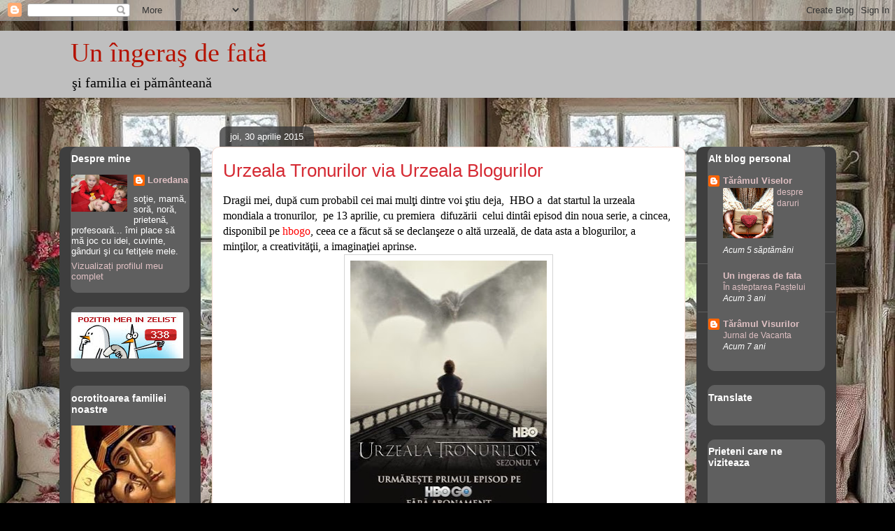

--- FILE ---
content_type: text/html; charset=UTF-8
request_url: https://ingerica.blogspot.com/2015/04/
body_size: 51489
content:
<!DOCTYPE html>
<html class='v2' dir='ltr' lang='ro'>
<head>
<link href='https://www.blogger.com/static/v1/widgets/335934321-css_bundle_v2.css' rel='stylesheet' type='text/css'/>
<meta content='width=1100' name='viewport'/>
<meta content='text/html; charset=UTF-8' http-equiv='Content-Type'/>
<meta content='blogger' name='generator'/>
<link href='https://ingerica.blogspot.com/favicon.ico' rel='icon' type='image/x-icon'/>
<link href='http://ingerica.blogspot.com/2015/04/' rel='canonical'/>
<link rel="alternate" type="application/atom+xml" title="Un îngeraş de fată   - Atom" href="https://ingerica.blogspot.com/feeds/posts/default" />
<link rel="alternate" type="application/rss+xml" title="Un îngeraş de fată   - RSS" href="https://ingerica.blogspot.com/feeds/posts/default?alt=rss" />
<link rel="service.post" type="application/atom+xml" title="Un îngeraş de fată   - Atom" href="https://www.blogger.com/feeds/4279051104209650981/posts/default" />
<!--Can't find substitution for tag [blog.ieCssRetrofitLinks]-->
<meta content='http://ingerica.blogspot.com/2015/04/' property='og:url'/>
<meta content='Un îngeraş de fată  ' property='og:title'/>
<meta content='' property='og:description'/>
<title>Un îngeraş de fată  : aprilie 2015</title>
<style id='page-skin-1' type='text/css'><!--
/*
-----------------------------------------------
Blogger Template Style
Name:     Awesome Inc.
Designer: Tina Chen
URL:      tinachen.org
----------------------------------------------- */
/* Content
----------------------------------------------- */
body {
font: normal normal 16px Georgia, Utopia, 'Palatino Linotype', Palatino, serif;
color: #000000;
background: #000000 url(https://blogger.googleusercontent.com/img/a/AVvXsEhGdXBoX8_HTcXH6hr_EJx7BzJwMuB8_vIQcZnUGqeMgeD5liRlNNuOsQCm60YN9lIX8oqPf_NMPI0r2pmx-BvQPojBgmJjvGQ-BoQaEchN7Kxl8pV3yVs4WrpxA-OI54FtHm-X3ZQRqTppV5WcTmEt5e-b6tEPgK5okuU2TAsK-J2RAnheRye7O3AoaPE=s1600) repeat scroll top left;
}
html body .content-outer {
min-width: 0;
max-width: 100%;
width: 100%;
}
a:link {
text-decoration: none;
color: #da4444;
}
a:visited {
text-decoration: none;
color: #b62324;
}
a:hover {
text-decoration: underline;
color: #da4444;
}
.body-fauxcolumn-outer .cap-top {
position: absolute;
z-index: 1;
height: 276px;
width: 100%;
background: transparent none repeat-x scroll top left;
_background-image: none;
}
/* Columns
----------------------------------------------- */
.content-inner {
padding: 0;
}
.header-inner .section {
margin: 0 16px;
}
.tabs-inner .section {
margin: 0 16px;
}
.main-inner {
padding-top: 60px;
}
.main-inner .column-center-inner,
.main-inner .column-left-inner,
.main-inner .column-right-inner {
padding: 0 5px;
}
*+html body .main-inner .column-center-inner {
margin-top: -60px;
}
#layout .main-inner .column-center-inner {
margin-top: 0;
}
/* Header
----------------------------------------------- */
.header-outer {
margin: 14px 0 10px 0;
background: #000000 url(https://resources.blogblog.com/blogblog/data/1kt/awesomeinc/header_gradient_artsy.png) repeat scroll 0 0;
}
.Header h1 {
font: normal normal 38px Georgia, Utopia, 'Palatino Linotype', Palatino, serif;
color: #B51200;
text-shadow: 0 0 -1px #000000;
}
.Header h1 a {
color: #B51200;
}
.Header .description {
font: normal normal 20px Georgia, Utopia, 'Palatino Linotype', Palatino, serif;
color: #000000;
}
.header-inner .Header .titlewrapper,
.header-inner .Header .descriptionwrapper {
padding-left: 0;
padding-right: 0;
margin-bottom: 0;
}
.header-inner .Header .titlewrapper {
padding-top: 9px;
}
/* Tabs
----------------------------------------------- */
.tabs-outer {
overflow: hidden;
position: relative;
background: #5f5f5f url(https://resources.blogblog.com/blogblog/data/1kt/awesomeinc/tabs_gradient_artsy.png) repeat scroll 0 0;
}
#layout .tabs-outer {
overflow: visible;
}
.tabs-cap-top, .tabs-cap-bottom {
position: absolute;
width: 100%;
border-top: 1px solid #d3717b;
}
.tabs-cap-bottom {
bottom: 0;
}
.tabs-inner .widget li a {
display: inline-block;
margin: 0;
padding: .6em 1.5em;
font: normal normal 13px Arial, Tahoma, Helvetica, FreeSans, sans-serif;
color: #ffffff;
border-top: 1px solid #d3717b;
border-bottom: 1px solid #d3717b;
border-left: 1px solid #d3717b;
height: 16px;
line-height: 16px;
}
.tabs-inner .widget li:last-child a {
border-right: 1px solid #d3717b;
}
.tabs-inner .widget li.selected a, .tabs-inner .widget li a:hover {
background: #000000 url(https://resources.blogblog.com/blogblog/data/1kt/awesomeinc/tabs_gradient_artsy.png) repeat-x scroll 0 -100px;
color: #ffffff;
}
/* Headings
----------------------------------------------- */
h2 {
font: normal bold 14px Arial, Tahoma, Helvetica, FreeSans, sans-serif;
color: #ffffff;
}
/* Widgets
----------------------------------------------- */
.main-inner .section {
margin: 0 27px;
padding: 0;
}
.main-inner .column-left-outer,
.main-inner .column-right-outer {
margin-top: 0;
}
#layout .main-inner .column-left-outer,
#layout .main-inner .column-right-outer {
margin-top: 0;
}
.main-inner .column-left-inner,
.main-inner .column-right-inner {
background: #5f5f5f url(https://resources.blogblog.com/blogblog/data/1kt/awesomeinc/tabs_gradient_artsy.png) repeat 0 0;
-moz-box-shadow: 0 0 0 rgba(0, 0, 0, .2);
-webkit-box-shadow: 0 0 0 rgba(0, 0, 0, .2);
-goog-ms-box-shadow: 0 0 0 rgba(0, 0, 0, .2);
box-shadow: 0 0 0 rgba(0, 0, 0, .2);
-moz-border-radius: 10px;
-webkit-border-radius: 10px;
-goog-ms-border-radius: 10px;
border-radius: 10px;
}
#layout .main-inner .column-left-inner,
#layout .main-inner .column-right-inner {
margin-top: 0;
}
.sidebar .widget {
font: normal normal 13px Arial, Tahoma, Helvetica, FreeSans, sans-serif;
color: #ffffff;
}
.sidebar .widget a:link {
color: #dfc0c3;
}
.sidebar .widget a:visited {
color: #decda5;
}
.sidebar .widget a:hover {
color: #dfc0c3;
}
.sidebar .widget h2 {
text-shadow: 0 0 -1px #000000;
}
.main-inner .widget {
background-color: #5f5f5f;
border: 1px solid #5f5f5f;
padding: 0 0 15px;
margin: 20px -16px;
-moz-box-shadow: 0 0 0 rgba(0, 0, 0, .2);
-webkit-box-shadow: 0 0 0 rgba(0, 0, 0, .2);
-goog-ms-box-shadow: 0 0 0 rgba(0, 0, 0, .2);
box-shadow: 0 0 0 rgba(0, 0, 0, .2);
-moz-border-radius: 10px;
-webkit-border-radius: 10px;
-goog-ms-border-radius: 10px;
border-radius: 10px;
}
.main-inner .widget h2 {
margin: 0 -0;
padding: .6em 0 .5em;
border-bottom: 1px solid #5f5f5f;
}
.footer-inner .widget h2 {
padding: 0 0 .4em;
border-bottom: 1px solid #5f5f5f;
}
.main-inner .widget h2 + div, .footer-inner .widget h2 + div {
border-top: 0 solid #5f5f5f;
padding-top: 8px;
}
.main-inner .widget .widget-content {
margin: 0 -0;
padding: 7px 0 0;
}
.main-inner .widget ul, .main-inner .widget #ArchiveList ul.flat {
margin: -8px -15px 0;
padding: 0;
list-style: none;
}
.main-inner .widget #ArchiveList {
margin: -8px 0 0;
}
.main-inner .widget ul li, .main-inner .widget #ArchiveList ul.flat li {
padding: .5em 15px;
text-indent: 0;
color: #ffffff;
border-top: 0 solid #5f5f5f;
border-bottom: 1px solid #5f5f5f;
}
.main-inner .widget #ArchiveList ul li {
padding-top: .25em;
padding-bottom: .25em;
}
.main-inner .widget ul li:first-child, .main-inner .widget #ArchiveList ul.flat li:first-child {
border-top: none;
}
.main-inner .widget ul li:last-child, .main-inner .widget #ArchiveList ul.flat li:last-child {
border-bottom: none;
}
.post-body {
position: relative;
}
.main-inner .widget .post-body ul {
padding: 0 2.5em;
margin: .5em 0;
list-style: disc;
}
.main-inner .widget .post-body ul li {
padding: 0.25em 0;
margin-bottom: .25em;
color: #000000;
border: none;
}
.footer-inner .widget ul {
padding: 0;
list-style: none;
}
.widget .zippy {
color: #ffffff;
}
/* Posts
----------------------------------------------- */
body .main-inner .Blog {
padding: 0;
margin-bottom: 1em;
background-color: transparent;
border: none;
-moz-box-shadow: 0 0 0 rgba(0, 0, 0, 0);
-webkit-box-shadow: 0 0 0 rgba(0, 0, 0, 0);
-goog-ms-box-shadow: 0 0 0 rgba(0, 0, 0, 0);
box-shadow: 0 0 0 rgba(0, 0, 0, 0);
}
.main-inner .section:last-child .Blog:last-child {
padding: 0;
margin-bottom: 1em;
}
.main-inner .widget h2.date-header {
margin: 0 -15px 1px;
padding: 0 0 0 0;
font: normal normal 13px Arial, Tahoma, Helvetica, FreeSans, sans-serif;
color: #ffffff;
background: transparent url(https://resources.blogblog.com/blogblog/data/1kt/awesomeinc/tabs_gradient_artsy.png) repeat fixed center center;
border-top: 0 solid #555555;
border-bottom: 1px solid #5f5f5f;
-moz-border-radius-topleft: 10px;
-moz-border-radius-topright: 10px;
-webkit-border-top-left-radius: 10px;
-webkit-border-top-right-radius: 10px;
border-top-left-radius: 10px;
border-top-right-radius: 10px;
position: absolute;
bottom: 100%;
left: 25px;
text-shadow: 0 0 -1px #000000;
}
.main-inner .widget h2.date-header span {
font: normal normal 13px Arial, Tahoma, Helvetica, FreeSans, sans-serif;
display: block;
padding: .5em 15px;
border-left: 0 solid #555555;
border-right: 0 solid #555555;
}
.date-outer {
position: relative;
margin: 60px 0 20px;
padding: 0 15px;
background-color: #ffffff;
border: 1px solid #f6ddd5;
-moz-box-shadow: 0 0 0 rgba(0, 0, 0, .2);
-webkit-box-shadow: 0 0 0 rgba(0, 0, 0, .2);
-goog-ms-box-shadow: 0 0 0 rgba(0, 0, 0, .2);
box-shadow: 0 0 0 rgba(0, 0, 0, .2);
-moz-border-radius: 10px;
-webkit-border-radius: 10px;
-goog-ms-border-radius: 10px;
border-radius: 10px;
}
.date-outer:first-child {
margin-top: 0;
}
.date-outer:last-child {
margin-bottom: 0;
-moz-border-radius-bottomleft: 0;
-moz-border-radius-bottomright: 0;
-webkit-border-bottom-left-radius: 0;
-webkit-border-bottom-right-radius: 0;
-goog-ms-border-bottom-left-radius: 0;
-goog-ms-border-bottom-right-radius: 0;
border-bottom-left-radius: 0;
border-bottom-right-radius: 0;
}
.date-posts {
margin: 0 -0;
padding: 0 0;
clear: both;
}
.post-outer, .inline-ad {
border-top: 1px solid #f4d3cc;
margin: 0 -0;
padding: 15px 0;
}
.post-outer {
padding-bottom: 10px;
}
.post-outer:first-child {
padding-top: 10px;
border-top: none;
}
.post-outer:last-child, .inline-ad:last-child {
border-bottom: none;
}
.post-body {
position: relative;
}
.post-body img {
padding: 8px;
background: #ffffff;
border: 1px solid #d3d3d3;
-moz-box-shadow: 0 0 0 rgba(0, 0, 0, .2);
-webkit-box-shadow: 0 0 0 rgba(0, 0, 0, .2);
box-shadow: 0 0 0 rgba(0, 0, 0, .2);
-moz-border-radius: 0;
-webkit-border-radius: 0;
border-radius: 0;
}
h3.post-title, h4 {
font: normal normal 26px Arial, Tahoma, Helvetica, FreeSans, sans-serif;
color: #d52a33;
}
h3.post-title a {
font: normal normal 26px Arial, Tahoma, Helvetica, FreeSans, sans-serif;
color: #d52a33;
}
h3.post-title a:hover {
color: #da4444;
text-decoration: underline;
}
.post-header {
margin: 0 0 1em;
}
.post-body {
line-height: 1.4;
}
.post-outer h2 {
color: #000000;
}
.post-footer {
margin: 1.5em 0 0;
}
#blog-pager {
padding: 15px;
font-size: 120%;
background-color: #ffffff;
border: 1px solid #5f5f5f;
-moz-box-shadow: 0 0 0 rgba(0, 0, 0, .2);
-webkit-box-shadow: 0 0 0 rgba(0, 0, 0, .2);
-goog-ms-box-shadow: 0 0 0 rgba(0, 0, 0, .2);
box-shadow: 0 0 0 rgba(0, 0, 0, .2);
-moz-border-radius: 10px;
-webkit-border-radius: 10px;
-goog-ms-border-radius: 10px;
border-radius: 10px;
-moz-border-radius-topleft: 0;
-moz-border-radius-topright: 0;
-webkit-border-top-left-radius: 0;
-webkit-border-top-right-radius: 0;
-goog-ms-border-top-left-radius: 0;
-goog-ms-border-top-right-radius: 0;
border-top-left-radius: 0;
border-top-right-radius-topright: 0;
margin-top: 0;
}
.blog-feeds, .post-feeds {
margin: 1em 0;
text-align: center;
color: #5b5b5b;
}
.blog-feeds a, .post-feeds a {
color: #ffffff;
}
.blog-feeds a:visited, .post-feeds a:visited {
color: #ffffff;
}
.blog-feeds a:hover, .post-feeds a:hover {
color: #ffffff;
}
.post-outer .comments {
margin-top: 2em;
}
/* Comments
----------------------------------------------- */
.comments .comments-content .icon.blog-author {
background-repeat: no-repeat;
background-image: url([data-uri]);
}
.comments .comments-content .loadmore a {
border-top: 1px solid #d3717b;
border-bottom: 1px solid #d3717b;
}
.comments .continue {
border-top: 2px solid #d3717b;
}
/* Footer
----------------------------------------------- */
.footer-outer {
margin: -0 0 -1px;
padding: 0 0 0;
color: #5b5b5b;
overflow: hidden;
}
.footer-fauxborder-left {
border-top: 1px solid #5f5f5f;
background: #5f5f5f url(https://resources.blogblog.com/blogblog/data/1kt/awesomeinc/header_gradient_artsy.png) repeat scroll 0 0;
-moz-box-shadow: 0 0 0 rgba(0, 0, 0, .2);
-webkit-box-shadow: 0 0 0 rgba(0, 0, 0, .2);
-goog-ms-box-shadow: 0 0 0 rgba(0, 0, 0, .2);
box-shadow: 0 0 0 rgba(0, 0, 0, .2);
margin: 0 -0;
}
/* Mobile
----------------------------------------------- */
body.mobile {
background-size: 100% auto;
}
.mobile .body-fauxcolumn-outer {
background: transparent none repeat scroll top left;
}
*+html body.mobile .main-inner .column-center-inner {
margin-top: 0;
}
.mobile .main-inner .widget {
padding: 0 0 15px;
}
.mobile .main-inner .widget h2 + div,
.mobile .footer-inner .widget h2 + div {
border-top: none;
padding-top: 0;
}
.mobile .footer-inner .widget h2 {
padding: 0.5em 0;
border-bottom: none;
}
.mobile .main-inner .widget .widget-content {
margin: 0;
padding: 7px 0 0;
}
.mobile .main-inner .widget ul,
.mobile .main-inner .widget #ArchiveList ul.flat {
margin: 0 -15px 0;
}
.mobile .main-inner .widget h2.date-header {
left: 0;
}
.mobile .date-header span {
padding: 0.4em 0;
}
.mobile .date-outer:first-child {
margin-bottom: 0;
border: 1px solid #f6ddd5;
-moz-border-radius-topleft: 10px;
-moz-border-radius-topright: 10px;
-webkit-border-top-left-radius: 10px;
-webkit-border-top-right-radius: 10px;
-goog-ms-border-top-left-radius: 10px;
-goog-ms-border-top-right-radius: 10px;
border-top-left-radius: 10px;
border-top-right-radius: 10px;
}
.mobile .date-outer {
border-color: #f6ddd5;
border-width: 0 1px 1px;
}
.mobile .date-outer:last-child {
margin-bottom: 0;
}
.mobile .main-inner {
padding: 0;
}
.mobile .header-inner .section {
margin: 0;
}
.mobile .post-outer, .mobile .inline-ad {
padding: 5px 0;
}
.mobile .tabs-inner .section {
margin: 0 10px;
}
.mobile .main-inner .widget h2 {
margin: 0;
padding: 0;
}
.mobile .main-inner .widget h2.date-header span {
padding: 0;
}
.mobile .main-inner .widget .widget-content {
margin: 0;
padding: 7px 0 0;
}
.mobile #blog-pager {
border: 1px solid transparent;
background: #5f5f5f url(https://resources.blogblog.com/blogblog/data/1kt/awesomeinc/header_gradient_artsy.png) repeat scroll 0 0;
}
.mobile .main-inner .column-left-inner,
.mobile .main-inner .column-right-inner {
background: #5f5f5f url(https://resources.blogblog.com/blogblog/data/1kt/awesomeinc/tabs_gradient_artsy.png) repeat 0 0;
-moz-box-shadow: none;
-webkit-box-shadow: none;
-goog-ms-box-shadow: none;
box-shadow: none;
}
.mobile .date-posts {
margin: 0;
padding: 0;
}
.mobile .footer-fauxborder-left {
margin: 0;
border-top: inherit;
}
.mobile .main-inner .section:last-child .Blog:last-child {
margin-bottom: 0;
}
.mobile-index-contents {
color: #000000;
}
.mobile .mobile-link-button {
background: #da4444 url(https://resources.blogblog.com/blogblog/data/1kt/awesomeinc/tabs_gradient_artsy.png) repeat scroll 0 0;
}
.mobile-link-button a:link, .mobile-link-button a:visited {
color: #ffffff;
}
.mobile .tabs-inner .PageList .widget-content {
background: transparent;
border-top: 1px solid;
border-color: #d3717b;
color: #ffffff;
}
.mobile .tabs-inner .PageList .widget-content .pagelist-arrow {
border-left: 1px solid #d3717b;
}

--></style>
<style id='template-skin-1' type='text/css'><!--
body {
min-width: 1111px;
}
.content-outer, .content-fauxcolumn-outer, .region-inner {
min-width: 1111px;
max-width: 1111px;
_width: 1111px;
}
.main-inner .columns {
padding-left: 202px;
padding-right: 200px;
}
.main-inner .fauxcolumn-center-outer {
left: 202px;
right: 200px;
/* IE6 does not respect left and right together */
_width: expression(this.parentNode.offsetWidth -
parseInt("202px") -
parseInt("200px") + 'px');
}
.main-inner .fauxcolumn-left-outer {
width: 202px;
}
.main-inner .fauxcolumn-right-outer {
width: 200px;
}
.main-inner .column-left-outer {
width: 202px;
right: 100%;
margin-left: -202px;
}
.main-inner .column-right-outer {
width: 200px;
margin-right: -200px;
}
#layout {
min-width: 0;
}
#layout .content-outer {
min-width: 0;
width: 800px;
}
#layout .region-inner {
min-width: 0;
width: auto;
}
body#layout div.add_widget {
padding: 8px;
}
body#layout div.add_widget a {
margin-left: 32px;
}
--></style>
<style>
    body {background-image:url(https\:\/\/blogger.googleusercontent.com\/img\/a\/AVvXsEhGdXBoX8_HTcXH6hr_EJx7BzJwMuB8_vIQcZnUGqeMgeD5liRlNNuOsQCm60YN9lIX8oqPf_NMPI0r2pmx-BvQPojBgmJjvGQ-BoQaEchN7Kxl8pV3yVs4WrpxA-OI54FtHm-X3ZQRqTppV5WcTmEt5e-b6tEPgK5okuU2TAsK-J2RAnheRye7O3AoaPE=s1600);}
    
@media (max-width: 200px) { body {background-image:url(https\:\/\/blogger.googleusercontent.com\/img\/a\/AVvXsEhGdXBoX8_HTcXH6hr_EJx7BzJwMuB8_vIQcZnUGqeMgeD5liRlNNuOsQCm60YN9lIX8oqPf_NMPI0r2pmx-BvQPojBgmJjvGQ-BoQaEchN7Kxl8pV3yVs4WrpxA-OI54FtHm-X3ZQRqTppV5WcTmEt5e-b6tEPgK5okuU2TAsK-J2RAnheRye7O3AoaPE=w200);}}
@media (max-width: 400px) and (min-width: 201px) { body {background-image:url(https\:\/\/blogger.googleusercontent.com\/img\/a\/AVvXsEhGdXBoX8_HTcXH6hr_EJx7BzJwMuB8_vIQcZnUGqeMgeD5liRlNNuOsQCm60YN9lIX8oqPf_NMPI0r2pmx-BvQPojBgmJjvGQ-BoQaEchN7Kxl8pV3yVs4WrpxA-OI54FtHm-X3ZQRqTppV5WcTmEt5e-b6tEPgK5okuU2TAsK-J2RAnheRye7O3AoaPE=w400);}}
@media (max-width: 800px) and (min-width: 401px) { body {background-image:url(https\:\/\/blogger.googleusercontent.com\/img\/a\/AVvXsEhGdXBoX8_HTcXH6hr_EJx7BzJwMuB8_vIQcZnUGqeMgeD5liRlNNuOsQCm60YN9lIX8oqPf_NMPI0r2pmx-BvQPojBgmJjvGQ-BoQaEchN7Kxl8pV3yVs4WrpxA-OI54FtHm-X3ZQRqTppV5WcTmEt5e-b6tEPgK5okuU2TAsK-J2RAnheRye7O3AoaPE=w800);}}
@media (max-width: 1200px) and (min-width: 801px) { body {background-image:url(https\:\/\/blogger.googleusercontent.com\/img\/a\/AVvXsEhGdXBoX8_HTcXH6hr_EJx7BzJwMuB8_vIQcZnUGqeMgeD5liRlNNuOsQCm60YN9lIX8oqPf_NMPI0r2pmx-BvQPojBgmJjvGQ-BoQaEchN7Kxl8pV3yVs4WrpxA-OI54FtHm-X3ZQRqTppV5WcTmEt5e-b6tEPgK5okuU2TAsK-J2RAnheRye7O3AoaPE=w1200);}}
/* Last tag covers anything over one higher than the previous max-size cap. */
@media (min-width: 1201px) { body {background-image:url(https\:\/\/blogger.googleusercontent.com\/img\/a\/AVvXsEhGdXBoX8_HTcXH6hr_EJx7BzJwMuB8_vIQcZnUGqeMgeD5liRlNNuOsQCm60YN9lIX8oqPf_NMPI0r2pmx-BvQPojBgmJjvGQ-BoQaEchN7Kxl8pV3yVs4WrpxA-OI54FtHm-X3ZQRqTppV5WcTmEt5e-b6tEPgK5okuU2TAsK-J2RAnheRye7O3AoaPE=w1600);}}
  </style>
<link href='https://www.blogger.com/dyn-css/authorization.css?targetBlogID=4279051104209650981&amp;zx=ca0a48fe-d053-4e40-95e4-7b7a3c87fb2f' media='none' onload='if(media!=&#39;all&#39;)media=&#39;all&#39;' rel='stylesheet'/><noscript><link href='https://www.blogger.com/dyn-css/authorization.css?targetBlogID=4279051104209650981&amp;zx=ca0a48fe-d053-4e40-95e4-7b7a3c87fb2f' rel='stylesheet'/></noscript>
<meta name='google-adsense-platform-account' content='ca-host-pub-1556223355139109'/>
<meta name='google-adsense-platform-domain' content='blogspot.com'/>

<!-- data-ad-client=ca-pub-0936938982951375 -->

</head>
<body class='loading variant-artsy'>
<div class='navbar section' id='navbar' name='Navbar'><div class='widget Navbar' data-version='1' id='Navbar1'><script type="text/javascript">
    function setAttributeOnload(object, attribute, val) {
      if(window.addEventListener) {
        window.addEventListener('load',
          function(){ object[attribute] = val; }, false);
      } else {
        window.attachEvent('onload', function(){ object[attribute] = val; });
      }
    }
  </script>
<div id="navbar-iframe-container"></div>
<script type="text/javascript" src="https://apis.google.com/js/platform.js"></script>
<script type="text/javascript">
      gapi.load("gapi.iframes:gapi.iframes.style.bubble", function() {
        if (gapi.iframes && gapi.iframes.getContext) {
          gapi.iframes.getContext().openChild({
              url: 'https://www.blogger.com/navbar/4279051104209650981?origin\x3dhttps://ingerica.blogspot.com',
              where: document.getElementById("navbar-iframe-container"),
              id: "navbar-iframe"
          });
        }
      });
    </script><script type="text/javascript">
(function() {
var script = document.createElement('script');
script.type = 'text/javascript';
script.src = '//pagead2.googlesyndication.com/pagead/js/google_top_exp.js';
var head = document.getElementsByTagName('head')[0];
if (head) {
head.appendChild(script);
}})();
</script>
</div></div>
<div class='body-fauxcolumns'>
<div class='fauxcolumn-outer body-fauxcolumn-outer'>
<div class='cap-top'>
<div class='cap-left'></div>
<div class='cap-right'></div>
</div>
<div class='fauxborder-left'>
<div class='fauxborder-right'></div>
<div class='fauxcolumn-inner'>
</div>
</div>
<div class='cap-bottom'>
<div class='cap-left'></div>
<div class='cap-right'></div>
</div>
</div>
</div>
<div class='content'>
<div class='content-fauxcolumns'>
<div class='fauxcolumn-outer content-fauxcolumn-outer'>
<div class='cap-top'>
<div class='cap-left'></div>
<div class='cap-right'></div>
</div>
<div class='fauxborder-left'>
<div class='fauxborder-right'></div>
<div class='fauxcolumn-inner'>
</div>
</div>
<div class='cap-bottom'>
<div class='cap-left'></div>
<div class='cap-right'></div>
</div>
</div>
</div>
<div class='content-outer'>
<div class='content-cap-top cap-top'>
<div class='cap-left'></div>
<div class='cap-right'></div>
</div>
<div class='fauxborder-left content-fauxborder-left'>
<div class='fauxborder-right content-fauxborder-right'></div>
<div class='content-inner'>
<header>
<div class='header-outer'>
<div class='header-cap-top cap-top'>
<div class='cap-left'></div>
<div class='cap-right'></div>
</div>
<div class='fauxborder-left header-fauxborder-left'>
<div class='fauxborder-right header-fauxborder-right'></div>
<div class='region-inner header-inner'>
<div class='header section' id='header' name='Antet'><div class='widget Header' data-version='1' id='Header1'>
<div id='header-inner'>
<div class='titlewrapper'>
<h1 class='title'>
<a href='https://ingerica.blogspot.com/'>
Un îngeraş de fată  
</a>
</h1>
</div>
<div class='descriptionwrapper'>
<p class='description'><span>şi familia ei pământeană</span></p>
</div>
</div>
</div></div>
</div>
</div>
<div class='header-cap-bottom cap-bottom'>
<div class='cap-left'></div>
<div class='cap-right'></div>
</div>
</div>
</header>
<div class='tabs-outer'>
<div class='tabs-cap-top cap-top'>
<div class='cap-left'></div>
<div class='cap-right'></div>
</div>
<div class='fauxborder-left tabs-fauxborder-left'>
<div class='fauxborder-right tabs-fauxborder-right'></div>
<div class='region-inner tabs-inner'>
<div class='tabs no-items section' id='crosscol' name='Coloana transversală'></div>
<div class='tabs no-items section' id='crosscol-overflow' name='Cross-Column 2'></div>
</div>
</div>
<div class='tabs-cap-bottom cap-bottom'>
<div class='cap-left'></div>
<div class='cap-right'></div>
</div>
</div>
<div class='main-outer'>
<div class='main-cap-top cap-top'>
<div class='cap-left'></div>
<div class='cap-right'></div>
</div>
<div class='fauxborder-left main-fauxborder-left'>
<div class='fauxborder-right main-fauxborder-right'></div>
<div class='region-inner main-inner'>
<div class='columns fauxcolumns'>
<div class='fauxcolumn-outer fauxcolumn-center-outer'>
<div class='cap-top'>
<div class='cap-left'></div>
<div class='cap-right'></div>
</div>
<div class='fauxborder-left'>
<div class='fauxborder-right'></div>
<div class='fauxcolumn-inner'>
</div>
</div>
<div class='cap-bottom'>
<div class='cap-left'></div>
<div class='cap-right'></div>
</div>
</div>
<div class='fauxcolumn-outer fauxcolumn-left-outer'>
<div class='cap-top'>
<div class='cap-left'></div>
<div class='cap-right'></div>
</div>
<div class='fauxborder-left'>
<div class='fauxborder-right'></div>
<div class='fauxcolumn-inner'>
</div>
</div>
<div class='cap-bottom'>
<div class='cap-left'></div>
<div class='cap-right'></div>
</div>
</div>
<div class='fauxcolumn-outer fauxcolumn-right-outer'>
<div class='cap-top'>
<div class='cap-left'></div>
<div class='cap-right'></div>
</div>
<div class='fauxborder-left'>
<div class='fauxborder-right'></div>
<div class='fauxcolumn-inner'>
</div>
</div>
<div class='cap-bottom'>
<div class='cap-left'></div>
<div class='cap-right'></div>
</div>
</div>
<!-- corrects IE6 width calculation -->
<div class='columns-inner'>
<div class='column-center-outer'>
<div class='column-center-inner'>
<div class='main section' id='main' name='Număr de telefon principal'><div class='widget Blog' data-version='1' id='Blog1'>
<div class='blog-posts hfeed'>

          <div class="date-outer">
        
<h2 class='date-header'><span>joi, 30 aprilie 2015</span></h2>

          <div class="date-posts">
        
<div class='post-outer'>
<div class='post hentry uncustomized-post-template' itemprop='blogPost' itemscope='itemscope' itemtype='http://schema.org/BlogPosting'>
<meta content='https://blogger.googleusercontent.com/img/b/R29vZ2xl/AVvXsEilpPiqJH9rsI9-RX6Fnyh6vxqG9tfmU6uC6Eqeo5AxQ8g0298nVxhfUhyphenhyphenfZygeylfme2hDldbLQexnmlKDG9OEMFwOxYbeTGUf55c2K_jUbdOoBX6jcvvmPP0ahf1Z_QEmtybUHOYpHyA/s400/getimage.aspx.jpg' itemprop='image_url'/>
<meta content='4279051104209650981' itemprop='blogId'/>
<meta content='9056241186993600467' itemprop='postId'/>
<a name='9056241186993600467'></a>
<h3 class='post-title entry-title' itemprop='name'>
<a href='https://ingerica.blogspot.com/2015/04/urzeala-tronurilor-via-urzeala.html'>Urzeala Tronurilor via Urzeala Blogurilor</a>
</h3>
<div class='post-header'>
<div class='post-header-line-1'></div>
</div>
<div class='post-body entry-content' id='post-body-9056241186993600467' itemprop='description articleBody'>
<span style="font-family: inherit;">Dragii mei, după cum probabil cei mai mulţi dintre voi ştiu deja,&nbsp; <span style="font-family: inherit;">HBO</span> a&nbsp; dat startul la urzeala mondiala a tronurilor,&nbsp; pe 13 aprilie, cu premiera&nbsp; difuzării&nbsp;
 celui dintâi episod din noua serie, a cincea, disponibil pe <a href="http://www.hbogo.ro/content/game-of-thrones-103631830"><span style="color: red;">hbogo</span></a>, ceea ce a făcut să se declanşeze o altă urzeală, de data asta a blogurilor, a minţilor, a creativităţii, a imaginaţiei aprinse.</span>
<br />
<div class="separator" style="clear: both; text-align: center;">
<span style="font-family: inherit;"><img border="0" height="400" src="https://blogger.googleusercontent.com/img/b/R29vZ2xl/AVvXsEilpPiqJH9rsI9-RX6Fnyh6vxqG9tfmU6uC6Eqeo5AxQ8g0298nVxhfUhyphenhyphenfZygeylfme2hDldbLQexnmlKDG9OEMFwOxYbeTGUf55c2K_jUbdOoBX6jcvvmPP0ahf1Z_QEmtybUHOYpHyA/s400/getimage.aspx.jpg" width="281" /></span></div>
<span style="font-family: inherit;">În ceea ce-i priveşte pe bloggeri, ei trebuie să îşi aleagă o casă căreia să-i aparţină şi în jurul căreia să urzească o poveste, asta aşa, ca să epuizez cuvântul acesta.</span><br />
<span style="font-family: inherit;">Ei bine, dacă mă întrebaţi pe mine, eu cred că toţi fanii se împart în două categorii: cei ce vor să fie în casa Stark şi cei ce nu recunosc asta. Gata! am spus-o!</span><br />
Aşadar, în ceea ce mă priveşte, îmi declar loialitatea pentru Casa&nbsp;Stark şi&nbsp; pentru toată istoria lor de opt mii de ani și<b> </b>nu doresc decât să le fie bine. Pentru asta am ales o casă prietenă, o casă care i-a slujit cu credinţă şi particip si eu la nebunia asta frumoasă numită Urzeala bloggerilor.<b></b><br />
<img alt="Urzeala Tronurilor - Nordul își amintește!" class="aligncenter size-full wp-image-38512" height="300" src="https://lh3.googleusercontent.com/blogger_img_proxy/AEn0k_sShvIVzac8Tlzcw7jOGkLAsk8_agslHBm_CGWs18I5KqWYBu6Y8VT_tc0KkQ91ZuQAtmq2RhFzijCrtCb4-ZIpWLu_pBnI7stb9qblDrdneOOGYjZJ5xzVQDU08HmNB_OthhvPN15lAzmnSAGUVeMSuG8aTT4XR77Wyry2ukP8dW02H10=s0-d" width="400"><br />
Mi-a plăcut în mod deosebit casa Reed, una dintre cele mai vechi familii ale acestor 
ținuturi, stăpână peste mlaștinile din sud-vestul nordului. Preferata mea e Meera Reed şi nu-mi pasă că sunt numiţi oamenii nămolului şi ceilalţi care nu-i cunosc cred că sunt tâlhari şi laşi şi zic că au dinţii verzi pentru că se hrănesc cu broaşte.<br />
&nbsp;Fiică a Lordului Howland Reed şi soră mai mare a lui Jojen, Meera nu are viziuni, dar este foarte pricepută la vânătoare, 
foloseşte cu îndemânare suliţa şi se poate descurca în orice situaţie. <br />
Abilităţile sale sunt utile mai ales pentru a-şi ajuta fratele, care nu este tocmai 
talentat când vine vorba să supravieţuiască în lumea reală.<br />
&nbsp;<a class="image" href="http://awoiaf.westeros.org/index.php/File:Meera_reed_by_daenerys_mod.jpg"><img alt="" class="thumbimage" height="358" src="https://lh3.googleusercontent.com/blogger_img_proxy/[base64]s0-d" width="250"></a>  <br />
<div class="thumb tright">
<div class="thumbinner" style="width: 252px;">
<div class="thumbcaption">
Meera Reed by Elia Fernandez&#169;</div>
<div class="thumbcaption">
<br />
<figure class="article-thumb tright show-info-icon" style="width: 260px;">  <a class="image image-thumbnail" href="http://img3.wikia.nocookie.net/__cb20130126022129/hieloyfuego/images/2/27/Meera_Reed_HBO.jpg"><img alt="Meera Reed HBO" class="thumbimage lzyPlcHld  lzyTrns lzyLoaded lzyLoaded" data-image-key="Meera_Reed_HBO.jpg" data-image-name="Meera Reed HBO.jpg" data-src="http://img3.wikia.nocookie.net/__cb20130126022129/hieloyfuego/images/thumb/2/27/Meera_Reed_HBO.jpg/260px-Meera_Reed_HBO.jpg" height="391" src="https://lh3.googleusercontent.com/blogger_img_proxy/[base64]s0-d" width="260"></a>   <figcaption>                    <div class="caption">
Ellie Kendrick&nbsp; - Meera Reed&nbsp;</div>
</figcaption> </figure></div>
</div>
</div>
Mi-a plăcut foarte mult jurământul pe care tânăra Meera îl face în faţa lui Bran Stark: <b><i>"Vatra, inimile şi recoltele ţi le încredinţăm ţie, stăpâne. Săbiile, suliţele şi săgeţile noastre sunt la porunca ta. Ai milă de cei slabi, ajută-i pe cei neajutoraţi, fă dreptate tuturor şi nu te vom trăda niciodată."</i>&nbsp;</b><br />
<br />
Pe voi v-a prins flama? Ce personaj vă place? Ce personaj aţi vrea să fiţi?<br />
<span style="font-family: inherit;"><br />
&nbsp;</span>
<div style='clear: both;'></div>
</div>
<div class='post-footer'>
<div class='post-footer-line post-footer-line-1'>
<span class='post-author vcard'>
Publicat de
<span class='fn' itemprop='author' itemscope='itemscope' itemtype='http://schema.org/Person'>
<meta content='https://www.blogger.com/profile/10472378687400718250' itemprop='url'/>
<a class='g-profile' href='https://www.blogger.com/profile/10472378687400718250' rel='author' title='author profile'>
<span itemprop='name'>Loredana</span>
</a>
</span>
</span>
<span class='post-timestamp'>
la
<meta content='http://ingerica.blogspot.com/2015/04/urzeala-tronurilor-via-urzeala.html' itemprop='url'/>
<a class='timestamp-link' href='https://ingerica.blogspot.com/2015/04/urzeala-tronurilor-via-urzeala.html' rel='bookmark' title='permanent link'><abbr class='published' itemprop='datePublished' title='2015-04-30T22:43:00+03:00'>4/30/2015</abbr></a>
</span>
<span class='post-comment-link'>
<a class='comment-link' href='https://ingerica.blogspot.com/2015/04/urzeala-tronurilor-via-urzeala.html#comment-form' onclick=''>
8 comentarii:
  </a>
</span>
<span class='post-icons'>
<span class='item-control blog-admin pid-1405438504'>
<a href='https://www.blogger.com/post-edit.g?blogID=4279051104209650981&postID=9056241186993600467&from=pencil' title='Editați postarea'>
<img alt='' class='icon-action' height='18' src='https://resources.blogblog.com/img/icon18_edit_allbkg.gif' width='18'/>
</a>
</span>
</span>
<div class='post-share-buttons goog-inline-block'>
<a class='goog-inline-block share-button sb-email' href='https://www.blogger.com/share-post.g?blogID=4279051104209650981&postID=9056241186993600467&target=email' target='_blank' title='Trimiteți  prin e-mail
'><span class='share-button-link-text'>Trimiteți  prin e-mail
</span></a><a class='goog-inline-block share-button sb-blog' href='https://www.blogger.com/share-post.g?blogID=4279051104209650981&postID=9056241186993600467&target=blog' onclick='window.open(this.href, "_blank", "height=270,width=475"); return false;' target='_blank' title='Postați pe blog!'><span class='share-button-link-text'>Postați pe blog!</span></a><a class='goog-inline-block share-button sb-twitter' href='https://www.blogger.com/share-post.g?blogID=4279051104209650981&postID=9056241186993600467&target=twitter' target='_blank' title='Trimiteți pe X'><span class='share-button-link-text'>Trimiteți pe X</span></a><a class='goog-inline-block share-button sb-facebook' href='https://www.blogger.com/share-post.g?blogID=4279051104209650981&postID=9056241186993600467&target=facebook' onclick='window.open(this.href, "_blank", "height=430,width=640"); return false;' target='_blank' title='Distribuiți pe Facebook'><span class='share-button-link-text'>Distribuiți pe Facebook</span></a><a class='goog-inline-block share-button sb-pinterest' href='https://www.blogger.com/share-post.g?blogID=4279051104209650981&postID=9056241186993600467&target=pinterest' target='_blank' title='Trimiteți către Pinterest'><span class='share-button-link-text'>Trimiteți către Pinterest</span></a>
</div>
</div>
<div class='post-footer-line post-footer-line-2'>
<span class='post-labels'>
Etichete:
<a href='https://ingerica.blogspot.com/search/label/recomandare%20film' rel='tag'>recomandare film</a>,
<a href='https://ingerica.blogspot.com/search/label/Urzeala%20blogurilor' rel='tag'>Urzeala blogurilor</a>,
<a href='https://ingerica.blogspot.com/search/label/Urzeala%20Tronurilor' rel='tag'>Urzeala Tronurilor</a>
</span>
</div>
<div class='post-footer-line post-footer-line-3'>
<span class='post-location'>
</span>
</div>
</div>
</div>
</div>
<div class='post-outer'>
<div class='post hentry uncustomized-post-template' itemprop='blogPost' itemscope='itemscope' itemtype='http://schema.org/BlogPosting'>
<meta content='4279051104209650981' itemprop='blogId'/>
<meta content='5694216951042443575' itemprop='postId'/>
<a name='5694216951042443575'></a>
<h3 class='post-title entry-title' itemprop='name'>
<a href='https://ingerica.blogspot.com/2015/04/citatul-de-azi.html'>Citatul de azi...</a>
</h3>
<div class='post-header'>
<div class='post-header-line-1'></div>
</div>
<div class='post-body entry-content' id='post-body-5694216951042443575' itemprop='description articleBody'>
Îmi place să cred că:<br />
<br />
"Norii se adună în viaţa mea, dar nu pentru a aduce ploaia sau furtuna, ci pentru a da culoare cerului la apus."&nbsp;&nbsp;&nbsp;&nbsp;&nbsp; (Rabindranath Tagore)
<div style='clear: both;'></div>
</div>
<div class='post-footer'>
<div class='post-footer-line post-footer-line-1'>
<span class='post-author vcard'>
Publicat de
<span class='fn' itemprop='author' itemscope='itemscope' itemtype='http://schema.org/Person'>
<meta content='https://www.blogger.com/profile/10472378687400718250' itemprop='url'/>
<a class='g-profile' href='https://www.blogger.com/profile/10472378687400718250' rel='author' title='author profile'>
<span itemprop='name'>Loredana</span>
</a>
</span>
</span>
<span class='post-timestamp'>
la
<meta content='http://ingerica.blogspot.com/2015/04/citatul-de-azi.html' itemprop='url'/>
<a class='timestamp-link' href='https://ingerica.blogspot.com/2015/04/citatul-de-azi.html' rel='bookmark' title='permanent link'><abbr class='published' itemprop='datePublished' title='2015-04-30T15:53:00+03:00'>4/30/2015</abbr></a>
</span>
<span class='post-comment-link'>
<a class='comment-link' href='https://ingerica.blogspot.com/2015/04/citatul-de-azi.html#comment-form' onclick=''>
2 comentarii:
  </a>
</span>
<span class='post-icons'>
<span class='item-control blog-admin pid-1405438504'>
<a href='https://www.blogger.com/post-edit.g?blogID=4279051104209650981&postID=5694216951042443575&from=pencil' title='Editați postarea'>
<img alt='' class='icon-action' height='18' src='https://resources.blogblog.com/img/icon18_edit_allbkg.gif' width='18'/>
</a>
</span>
</span>
<div class='post-share-buttons goog-inline-block'>
<a class='goog-inline-block share-button sb-email' href='https://www.blogger.com/share-post.g?blogID=4279051104209650981&postID=5694216951042443575&target=email' target='_blank' title='Trimiteți  prin e-mail
'><span class='share-button-link-text'>Trimiteți  prin e-mail
</span></a><a class='goog-inline-block share-button sb-blog' href='https://www.blogger.com/share-post.g?blogID=4279051104209650981&postID=5694216951042443575&target=blog' onclick='window.open(this.href, "_blank", "height=270,width=475"); return false;' target='_blank' title='Postați pe blog!'><span class='share-button-link-text'>Postați pe blog!</span></a><a class='goog-inline-block share-button sb-twitter' href='https://www.blogger.com/share-post.g?blogID=4279051104209650981&postID=5694216951042443575&target=twitter' target='_blank' title='Trimiteți pe X'><span class='share-button-link-text'>Trimiteți pe X</span></a><a class='goog-inline-block share-button sb-facebook' href='https://www.blogger.com/share-post.g?blogID=4279051104209650981&postID=5694216951042443575&target=facebook' onclick='window.open(this.href, "_blank", "height=430,width=640"); return false;' target='_blank' title='Distribuiți pe Facebook'><span class='share-button-link-text'>Distribuiți pe Facebook</span></a><a class='goog-inline-block share-button sb-pinterest' href='https://www.blogger.com/share-post.g?blogID=4279051104209650981&postID=5694216951042443575&target=pinterest' target='_blank' title='Trimiteți către Pinterest'><span class='share-button-link-text'>Trimiteți către Pinterest</span></a>
</div>
</div>
<div class='post-footer-line post-footer-line-2'>
<span class='post-labels'>
Etichete:
<a href='https://ingerica.blogspot.com/search/label/citate' rel='tag'>citate</a>,
<a href='https://ingerica.blogspot.com/search/label/de%20pe%20net' rel='tag'>de pe net</a>,
<a href='https://ingerica.blogspot.com/search/label/%C3%AEn%C5%A3elepciune' rel='tag'>înţelepciune</a>
</span>
</div>
<div class='post-footer-line post-footer-line-3'>
<span class='post-location'>
</span>
</div>
</div>
</div>
</div>

          </div></div>
        

          <div class="date-outer">
        
<h2 class='date-header'><span>marți, 28 aprilie 2015</span></h2>

          <div class="date-posts">
        
<div class='post-outer'>
<div class='post hentry uncustomized-post-template' itemprop='blogPost' itemscope='itemscope' itemtype='http://schema.org/BlogPosting'>
<meta content='https://blogger.googleusercontent.com/img/b/R29vZ2xl/AVvXsEhh3bW0DCh-LKZI3XpZFnPsYM-kQ-VULuP7-7Yng71XwhW2czE14Fuaedmj4V6t18tA6L_c-9c6W4JHI4AvL7uX-bhGeYedAxrTFzpeL7Z7OzPxdXSwan1591mUKDWo6mjM3MoAh9LWXXU/s1600/Afis_tur_ciclist_Asociatia_Curtea_Veche.jpg' itemprop='image_url'/>
<meta content='4279051104209650981' itemprop='blogId'/>
<meta content='2304536432918517036' itemprop='postId'/>
<a name='2304536432918517036'></a>
<h3 class='post-title entry-title' itemprop='name'>
<a href='https://ingerica.blogspot.com/2015/04/turul-ciclist-cartile-copilariei-pe.html'>Turul ciclist "Cartile copilariei pe bicicleta"</a>
</h3>
<div class='post-header'>
<div class='post-header-line-1'></div>
</div>
<div class='post-body entry-content' id='post-body-2304536432918517036' itemprop='description articleBody'>
&nbsp;&nbsp;&nbsp;&nbsp;&nbsp;&nbsp;&nbsp;&nbsp;&nbsp;&nbsp;&nbsp;&nbsp; Despre turul ciclist caritabil, "Carţile copilariei pe bicicletă", am aflat încă din octombrie când&nbsp; <span style="color: lime;"><span style="color: black;">am participat la Opera 
Naţională împreună cu Paula la un concert caritabil susţinut de 
Alexandra Coman&nbsp; în sprijinul proiectului "Cărţile copilăriei în fiecare
 casă". Evenimentul a avut loc sub înaltul patronaj al ASR Principele 
Nicolae al României pe care l-am ascultat vorbind şi despre acest tur ciclist.&nbsp;</span></span><br />
<div class="separator" style="clear: both; text-align: center;">
<a href="https://blogger.googleusercontent.com/img/b/R29vZ2xl/AVvXsEhh3bW0DCh-LKZI3XpZFnPsYM-kQ-VULuP7-7Yng71XwhW2czE14Fuaedmj4V6t18tA6L_c-9c6W4JHI4AvL7uX-bhGeYedAxrTFzpeL7Z7OzPxdXSwan1591mUKDWo6mjM3MoAh9LWXXU/s1600/Afis_tur_ciclist_Asociatia_Curtea_Veche.jpg" imageanchor="1" style="clear: right; float: right; margin-bottom: 1em; margin-left: 1em;"><img border="0" height="320" src="https://blogger.googleusercontent.com/img/b/R29vZ2xl/AVvXsEhh3bW0DCh-LKZI3XpZFnPsYM-kQ-VULuP7-7Yng71XwhW2czE14Fuaedmj4V6t18tA6L_c-9c6W4JHI4AvL7uX-bhGeYedAxrTFzpeL7Z7OzPxdXSwan1591mUKDWo6mjM3MoAh9LWXXU/s1600/Afis_tur_ciclist_Asociatia_Curtea_Veche.jpg" width="226" /></a></div>
<br />
<span style="color: lime;"><span style="color: black;">&nbsp;&nbsp;&nbsp;&nbsp;&nbsp;&nbsp;&nbsp;&nbsp;&nbsp;&nbsp;&nbsp;&nbsp;&nbsp;&nbsp;&nbsp; Mă rog, intre noi fie vorba, nu e chiar o plăcere să-l auzi vorbind pe print, deoarece stâlceşte nu tocmai graţios limba romana, dar compensează printr-o inima bună si mult entuziasm. A! şi prin faptul că e frumos de pică...</span></span><br />
&nbsp; &nbsp; &nbsp; &nbsp; &nbsp;&nbsp; &nbsp; Aşadar, în perioada 23 aprilie şi 3 mai 2015, Alteța Sa Regală Principele Nicolae al 
României&nbsp; pedalează 1000 de kilometri alături de campionul național la 
ciclism, Alex Ciocan, dar şi de alţi biciclişti care vor să li se 
alăture. Traseul porneşte din Sighetu Marmaţiei şi continuă în Dej, Cluj
 Napoca, Alba Iulia, Sibiu, Brașov, Sinaia, București, Călărași şi 
Constanța. Scopul este&nbsp; implementarea 
programului <a href="http://asociatiacurteaveche.ro/programe/cartile-copilariei/" target="_blank">&#8222;Cărţile copilăriei&#8221;</a> în cât mai multe localităţi din ţară. Toate fondurile strânse vor fi direcționate pentru donații de carte în 
mediile defavorizate și oricine dorește să susțină inițiativa poate 
contribui cu o donație pe site-ul <a href="http://asociatiacurteaveche.ro/pebicicleta" target="_blank">www.asociatiacurteaveche.ro/pebicicleta</a>. <br />
&nbsp;&nbsp;&nbsp;&nbsp;&nbsp;&nbsp;&nbsp;&nbsp;&nbsp;&nbsp;&nbsp; Trebuie sa recunoastem, e o initiativă jos pălăria pentru că e nevoie de mult curaj si determinare pentru asa ceva şi de o conditie fizica tare buna (nu e chiar floare la ureche să străbaţi 13 judeţe în 9 zile) şi pentru că avem cu toţii nevoie de promovarea lecturii în rândul copiilor ce provin din medii defavorizate.<br />
Jos pălăria pentru prinţ!<br />
Jos pălăria pentru editură!<br />
Programul complet <b><span style="color: blue;"><a href="http://blogalinitiative.ro/wp-content/uploads/2015/04/Comunicat-de-presa_tur_ciclist_Cartile_copilariei_pe_bicicleta_traseu.pdf">aici</a></span></b>!
<div style='clear: both;'></div>
</div>
<div class='post-footer'>
<div class='post-footer-line post-footer-line-1'>
<span class='post-author vcard'>
Publicat de
<span class='fn' itemprop='author' itemscope='itemscope' itemtype='http://schema.org/Person'>
<meta content='https://www.blogger.com/profile/10472378687400718250' itemprop='url'/>
<a class='g-profile' href='https://www.blogger.com/profile/10472378687400718250' rel='author' title='author profile'>
<span itemprop='name'>Loredana</span>
</a>
</span>
</span>
<span class='post-timestamp'>
la
<meta content='http://ingerica.blogspot.com/2015/04/turul-ciclist-cartile-copilariei-pe.html' itemprop='url'/>
<a class='timestamp-link' href='https://ingerica.blogspot.com/2015/04/turul-ciclist-cartile-copilariei-pe.html' rel='bookmark' title='permanent link'><abbr class='published' itemprop='datePublished' title='2015-04-28T16:00:00+03:00'>4/28/2015</abbr></a>
</span>
<span class='post-comment-link'>
<a class='comment-link' href='https://ingerica.blogspot.com/2015/04/turul-ciclist-cartile-copilariei-pe.html#comment-form' onclick=''>
6 comentarii:
  </a>
</span>
<span class='post-icons'>
<span class='item-control blog-admin pid-1405438504'>
<a href='https://www.blogger.com/post-edit.g?blogID=4279051104209650981&postID=2304536432918517036&from=pencil' title='Editați postarea'>
<img alt='' class='icon-action' height='18' src='https://resources.blogblog.com/img/icon18_edit_allbkg.gif' width='18'/>
</a>
</span>
</span>
<div class='post-share-buttons goog-inline-block'>
<a class='goog-inline-block share-button sb-email' href='https://www.blogger.com/share-post.g?blogID=4279051104209650981&postID=2304536432918517036&target=email' target='_blank' title='Trimiteți  prin e-mail
'><span class='share-button-link-text'>Trimiteți  prin e-mail
</span></a><a class='goog-inline-block share-button sb-blog' href='https://www.blogger.com/share-post.g?blogID=4279051104209650981&postID=2304536432918517036&target=blog' onclick='window.open(this.href, "_blank", "height=270,width=475"); return false;' target='_blank' title='Postați pe blog!'><span class='share-button-link-text'>Postați pe blog!</span></a><a class='goog-inline-block share-button sb-twitter' href='https://www.blogger.com/share-post.g?blogID=4279051104209650981&postID=2304536432918517036&target=twitter' target='_blank' title='Trimiteți pe X'><span class='share-button-link-text'>Trimiteți pe X</span></a><a class='goog-inline-block share-button sb-facebook' href='https://www.blogger.com/share-post.g?blogID=4279051104209650981&postID=2304536432918517036&target=facebook' onclick='window.open(this.href, "_blank", "height=430,width=640"); return false;' target='_blank' title='Distribuiți pe Facebook'><span class='share-button-link-text'>Distribuiți pe Facebook</span></a><a class='goog-inline-block share-button sb-pinterest' href='https://www.blogger.com/share-post.g?blogID=4279051104209650981&postID=2304536432918517036&target=pinterest' target='_blank' title='Trimiteți către Pinterest'><span class='share-button-link-text'>Trimiteți către Pinterest</span></a>
</div>
</div>
<div class='post-footer-line post-footer-line-2'>
<span class='post-labels'>
Etichete:
<a href='https://ingerica.blogspot.com/search/label/diverse' rel='tag'>diverse</a>,
<a href='https://ingerica.blogspot.com/search/label/eveniment' rel='tag'>eveniment</a>,
<a href='https://ingerica.blogspot.com/search/label/recomandare%20carte' rel='tag'>recomandare carte</a>,
<a href='https://ingerica.blogspot.com/search/label/viata%20in%20cluj' rel='tag'>viata in cluj</a>
</span>
</div>
<div class='post-footer-line post-footer-line-3'>
<span class='post-location'>
</span>
</div>
</div>
</div>
</div>

          </div></div>
        

          <div class="date-outer">
        
<h2 class='date-header'><span>luni, 27 aprilie 2015</span></h2>

          <div class="date-posts">
        
<div class='post-outer'>
<div class='post hentry uncustomized-post-template' itemprop='blogPost' itemscope='itemscope' itemtype='http://schema.org/BlogPosting'>
<meta content='4279051104209650981' itemprop='blogId'/>
<meta content='8935896707431420931' itemprop='postId'/>
<a name='8935896707431420931'></a>
<h3 class='post-title entry-title' itemprop='name'>
<a href='https://ingerica.blogspot.com/2015/04/motivele-zilei.html'>Motivele zilei</a>
</h3>
<div class='post-header'>
<div class='post-header-line-1'></div>
</div>
<div class='post-body entry-content' id='post-body-8935896707431420931' itemprop='description articleBody'>
Azi iti multumesc pentru:<br />
&#8211; fetele mele cuminţi<br />
&#8211; continuitate<br />
&#8211; loialitate<br />
_ ideea <a href="https://simplitaly.wordpress.com/">de aici</a><br />
<br />
<span class="wp-smiley wp-emoji wp-emoji-heart" title="&lt;3"><span class="wp-smiley wp-emoji wp-emoji-heart" title="&lt;3"><span class="wp-smiley wp-emoji wp-emoji-heart" title="&lt;3"><span class="wp-smiley wp-emoji wp-emoji-heart" title="&lt;3"><span class="wp-smiley wp-emoji wp-emoji-heart" title="&lt;3"><span class="wp-smiley wp-emoji wp-emoji-heart" title="&lt;3"><span class="wp-smiley wp-emoji wp-emoji-heart" title="&lt;3"><span class="wp-smiley wp-emoji wp-emoji-heart" title="&lt;3"><span class="wp-smiley wp-emoji wp-emoji-heart" title="&lt;3"><span class="wp-smiley wp-emoji wp-emoji-heart" title="&lt;3"><span class="wp-smiley wp-emoji wp-emoji-heart" title="&lt;3"><span class="wp-smiley wp-emoji wp-emoji-heart" title="&lt;3"> <span class="wp-smiley wp-emoji wp-emoji-heart" title="&lt;3"><!--3--></span></span></span></span></span></span></span></span></span></span></span></span> Zi frumoasă!</span>
<div style='clear: both;'></div>
</div>
<div class='post-footer'>
<div class='post-footer-line post-footer-line-1'>
<span class='post-author vcard'>
Publicat de
<span class='fn' itemprop='author' itemscope='itemscope' itemtype='http://schema.org/Person'>
<meta content='https://www.blogger.com/profile/10472378687400718250' itemprop='url'/>
<a class='g-profile' href='https://www.blogger.com/profile/10472378687400718250' rel='author' title='author profile'>
<span itemprop='name'>Loredana</span>
</a>
</span>
</span>
<span class='post-timestamp'>
la
<meta content='http://ingerica.blogspot.com/2015/04/motivele-zilei.html' itemprop='url'/>
<a class='timestamp-link' href='https://ingerica.blogspot.com/2015/04/motivele-zilei.html' rel='bookmark' title='permanent link'><abbr class='published' itemprop='datePublished' title='2015-04-27T18:49:00+03:00'>4/27/2015</abbr></a>
</span>
<span class='post-comment-link'>
<a class='comment-link' href='https://ingerica.blogspot.com/2015/04/motivele-zilei.html#comment-form' onclick=''>
2 comentarii:
  </a>
</span>
<span class='post-icons'>
<span class='item-control blog-admin pid-1405438504'>
<a href='https://www.blogger.com/post-edit.g?blogID=4279051104209650981&postID=8935896707431420931&from=pencil' title='Editați postarea'>
<img alt='' class='icon-action' height='18' src='https://resources.blogblog.com/img/icon18_edit_allbkg.gif' width='18'/>
</a>
</span>
</span>
<div class='post-share-buttons goog-inline-block'>
<a class='goog-inline-block share-button sb-email' href='https://www.blogger.com/share-post.g?blogID=4279051104209650981&postID=8935896707431420931&target=email' target='_blank' title='Trimiteți  prin e-mail
'><span class='share-button-link-text'>Trimiteți  prin e-mail
</span></a><a class='goog-inline-block share-button sb-blog' href='https://www.blogger.com/share-post.g?blogID=4279051104209650981&postID=8935896707431420931&target=blog' onclick='window.open(this.href, "_blank", "height=270,width=475"); return false;' target='_blank' title='Postați pe blog!'><span class='share-button-link-text'>Postați pe blog!</span></a><a class='goog-inline-block share-button sb-twitter' href='https://www.blogger.com/share-post.g?blogID=4279051104209650981&postID=8935896707431420931&target=twitter' target='_blank' title='Trimiteți pe X'><span class='share-button-link-text'>Trimiteți pe X</span></a><a class='goog-inline-block share-button sb-facebook' href='https://www.blogger.com/share-post.g?blogID=4279051104209650981&postID=8935896707431420931&target=facebook' onclick='window.open(this.href, "_blank", "height=430,width=640"); return false;' target='_blank' title='Distribuiți pe Facebook'><span class='share-button-link-text'>Distribuiți pe Facebook</span></a><a class='goog-inline-block share-button sb-pinterest' href='https://www.blogger.com/share-post.g?blogID=4279051104209650981&postID=8935896707431420931&target=pinterest' target='_blank' title='Trimiteți către Pinterest'><span class='share-button-link-text'>Trimiteți către Pinterest</span></a>
</div>
</div>
<div class='post-footer-line post-footer-line-2'>
<span class='post-labels'>
Etichete:
<a href='https://ingerica.blogspot.com/search/label/de-ale%20mele' rel='tag'>de-ale mele</a>
</span>
</div>
<div class='post-footer-line post-footer-line-3'>
<span class='post-location'>
</span>
</div>
</div>
</div>
</div>

          </div></div>
        

          <div class="date-outer">
        
<h2 class='date-header'><span>duminică, 26 aprilie 2015</span></h2>

          <div class="date-posts">
        
<div class='post-outer'>
<div class='post hentry uncustomized-post-template' itemprop='blogPost' itemscope='itemscope' itemtype='http://schema.org/BlogPosting'>
<meta content='https://blogger.googleusercontent.com/img/b/R29vZ2xl/AVvXsEjmN-M-XsNSNml3ZNmzGhz38M-wWqERx5GkPaz9B9iTSObVFMVgcHYvhHM8mmVzselw4vW25gDvR2raX01u3pVGaZQS2RXPgNOEZWaIV_xiu7FJdwBynSs3iHwkllIUr4d5ZtAWpFi7cZk/s1600/10661634_822480791174081_2047986308476736565_o.jpg' itemprop='image_url'/>
<meta content='4279051104209650981' itemprop='blogId'/>
<meta content='6876173121131413714' itemprop='postId'/>
<a name='6876173121131413714'></a>
<h3 class='post-title entry-title' itemprop='name'>
<a href='https://ingerica.blogspot.com/2015/04/clujul-feerie-de-aprilie.html'>Clujul - feerie de aprilie</a>
</h3>
<div class='post-header'>
<div class='post-header-line-1'></div>
</div>
<div class='post-body entry-content' id='post-body-6876173121131413714' itemprop='description articleBody'>
Imagini minunate cu orasul nostru, orasul cel de toate zilele. Orasul in care ne plimbam, muncim, iubim, ne ducem copii la scoala, gradinita, muzee, spectacole. Orasul pe care il adoram, il laudam la alti prieteni, il recomandam la cei care vor sa vina in vizita, ne plangem de el la ore la care traficul ne da peste cap toate planurile. Orasul in care am ales sa ne traim viata. Orasul pe care l-am ales pentru noi si copiii nostri.<br />
Aici, doar cateva feţe ale lui. <br />
<div class="separator" style="clear: both; text-align: center;">
<a href="https://blogger.googleusercontent.com/img/b/R29vZ2xl/AVvXsEjmN-M-XsNSNml3ZNmzGhz38M-wWqERx5GkPaz9B9iTSObVFMVgcHYvhHM8mmVzselw4vW25gDvR2raX01u3pVGaZQS2RXPgNOEZWaIV_xiu7FJdwBynSs3iHwkllIUr4d5ZtAWpFi7cZk/s1600/10661634_822480791174081_2047986308476736565_o.jpg" imageanchor="1" style="margin-left: 1em; margin-right: 1em;"><img border="0" height="266" src="https://blogger.googleusercontent.com/img/b/R29vZ2xl/AVvXsEjmN-M-XsNSNml3ZNmzGhz38M-wWqERx5GkPaz9B9iTSObVFMVgcHYvhHM8mmVzselw4vW25gDvR2raX01u3pVGaZQS2RXPgNOEZWaIV_xiu7FJdwBynSs3iHwkllIUr4d5ZtAWpFi7cZk/s1600/10661634_822480791174081_2047986308476736565_o.jpg" width="400" /></a></div>
<br />
<div class="separator" style="clear: both; text-align: center;">
<a href="https://blogger.googleusercontent.com/img/b/R29vZ2xl/AVvXsEhGA26E3RV9dn5GZxbJirekkS7Vt89jbYTY1_EGiX81s0wj6Ia3rIjatss6Ak1qNJr00bScDv4vAOJi7rKKJC-U2DgmQMOvefAgCNEfEdp-50g8EDrBVwAtouBrEbMu4XqCZi1d314gSsg/s1600/11070911_822480451174115_5450142675266253117_o.jpg" imageanchor="1" style="margin-left: 1em; margin-right: 1em;"><img border="0" height="266" src="https://blogger.googleusercontent.com/img/b/R29vZ2xl/AVvXsEhGA26E3RV9dn5GZxbJirekkS7Vt89jbYTY1_EGiX81s0wj6Ia3rIjatss6Ak1qNJr00bScDv4vAOJi7rKKJC-U2DgmQMOvefAgCNEfEdp-50g8EDrBVwAtouBrEbMu4XqCZi1d314gSsg/s1600/11070911_822480451174115_5450142675266253117_o.jpg" width="400" /></a></div>
<br />
<div class="separator" style="clear: both; text-align: center;">
<a href="https://blogger.googleusercontent.com/img/b/R29vZ2xl/AVvXsEh7fqkfeJsy-Wh_43rqSDZ1k8kgOFWIK3cZe8kda3I_ayHQyfPncCo86CT-QZDtH7_-SEJql7vqtWFRxcTGSWZseFbpeWAiNGoPBhdlcZY1SYFxEaSoZNxJDO2D3Z2dPZ5N6wBWe4EgsE8/s1600/11163862_822480691174091_650762014456953922_n.jpg" imageanchor="1" style="margin-left: 1em; margin-right: 1em;"><img border="0" height="400" src="https://blogger.googleusercontent.com/img/b/R29vZ2xl/AVvXsEh7fqkfeJsy-Wh_43rqSDZ1k8kgOFWIK3cZe8kda3I_ayHQyfPncCo86CT-QZDtH7_-SEJql7vqtWFRxcTGSWZseFbpeWAiNGoPBhdlcZY1SYFxEaSoZNxJDO2D3Z2dPZ5N6wBWe4EgsE8/s1600/11163862_822480691174091_650762014456953922_n.jpg" width="266" /></a></div>
<br />
<div class="separator" style="clear: both; text-align: center;">
<a href="https://blogger.googleusercontent.com/img/b/R29vZ2xl/AVvXsEizhuBx2Ml97vdgp0Od6TzTImJEcZfxlEVKN2LfarRDzhQgNvJsssSIQn6kmRq9mi7Ee4uHinViRRBHFBiGGdviJw-IwcfiTTEoqiPiANfg-h5pHRAZPbmxtyfW3ySCco5sRKDCVTNIumE/s1600/11165122_822480501174110_8472301634229730924_o.jpg" imageanchor="1" style="margin-left: 1em; margin-right: 1em;"><img border="0" height="266" src="https://blogger.googleusercontent.com/img/b/R29vZ2xl/AVvXsEizhuBx2Ml97vdgp0Od6TzTImJEcZfxlEVKN2LfarRDzhQgNvJsssSIQn6kmRq9mi7Ee4uHinViRRBHFBiGGdviJw-IwcfiTTEoqiPiANfg-h5pHRAZPbmxtyfW3ySCco5sRKDCVTNIumE/s1600/11165122_822480501174110_8472301634229730924_o.jpg" width="400" /></a></div>
<br />
<div class="separator" style="clear: both; text-align: center;">
<a href="https://blogger.googleusercontent.com/img/b/R29vZ2xl/AVvXsEhUfDnjaEraOKB-hA27T3w68U13SqpG1Hg9ZImTNz5SIjh-kqClY6N5P5oxI6BVISh1mfwqwBr09HwE0ylw0gJ0rXGWLI7HSZoVOr-I_CJEfcp4MnRHgC_ZS6ocsIP4fC-t8-CwH74nxYc/s1600/11169695_822480571174103_6769998916243483074_o.jpg" imageanchor="1" style="margin-left: 1em; margin-right: 1em;"><img border="0" height="266" src="https://blogger.googleusercontent.com/img/b/R29vZ2xl/AVvXsEhUfDnjaEraOKB-hA27T3w68U13SqpG1Hg9ZImTNz5SIjh-kqClY6N5P5oxI6BVISh1mfwqwBr09HwE0ylw0gJ0rXGWLI7HSZoVOr-I_CJEfcp4MnRHgC_ZS6ocsIP4fC-t8-CwH74nxYc/s1600/11169695_822480571174103_6769998916243483074_o.jpg" width="400" /></a></div>
<br />
<br />
Fotografiile sunt luate de pe pagina domnului primar.
<div style='clear: both;'></div>
</div>
<div class='post-footer'>
<div class='post-footer-line post-footer-line-1'>
<span class='post-author vcard'>
Publicat de
<span class='fn' itemprop='author' itemscope='itemscope' itemtype='http://schema.org/Person'>
<meta content='https://www.blogger.com/profile/10472378687400718250' itemprop='url'/>
<a class='g-profile' href='https://www.blogger.com/profile/10472378687400718250' rel='author' title='author profile'>
<span itemprop='name'>Loredana</span>
</a>
</span>
</span>
<span class='post-timestamp'>
la
<meta content='http://ingerica.blogspot.com/2015/04/clujul-feerie-de-aprilie.html' itemprop='url'/>
<a class='timestamp-link' href='https://ingerica.blogspot.com/2015/04/clujul-feerie-de-aprilie.html' rel='bookmark' title='permanent link'><abbr class='published' itemprop='datePublished' title='2015-04-26T12:05:00+03:00'>4/26/2015</abbr></a>
</span>
<span class='post-comment-link'>
<a class='comment-link' href='https://ingerica.blogspot.com/2015/04/clujul-feerie-de-aprilie.html#comment-form' onclick=''>
15 comentarii:
  </a>
</span>
<span class='post-icons'>
<span class='item-control blog-admin pid-1405438504'>
<a href='https://www.blogger.com/post-edit.g?blogID=4279051104209650981&postID=6876173121131413714&from=pencil' title='Editați postarea'>
<img alt='' class='icon-action' height='18' src='https://resources.blogblog.com/img/icon18_edit_allbkg.gif' width='18'/>
</a>
</span>
</span>
<div class='post-share-buttons goog-inline-block'>
<a class='goog-inline-block share-button sb-email' href='https://www.blogger.com/share-post.g?blogID=4279051104209650981&postID=6876173121131413714&target=email' target='_blank' title='Trimiteți  prin e-mail
'><span class='share-button-link-text'>Trimiteți  prin e-mail
</span></a><a class='goog-inline-block share-button sb-blog' href='https://www.blogger.com/share-post.g?blogID=4279051104209650981&postID=6876173121131413714&target=blog' onclick='window.open(this.href, "_blank", "height=270,width=475"); return false;' target='_blank' title='Postați pe blog!'><span class='share-button-link-text'>Postați pe blog!</span></a><a class='goog-inline-block share-button sb-twitter' href='https://www.blogger.com/share-post.g?blogID=4279051104209650981&postID=6876173121131413714&target=twitter' target='_blank' title='Trimiteți pe X'><span class='share-button-link-text'>Trimiteți pe X</span></a><a class='goog-inline-block share-button sb-facebook' href='https://www.blogger.com/share-post.g?blogID=4279051104209650981&postID=6876173121131413714&target=facebook' onclick='window.open(this.href, "_blank", "height=430,width=640"); return false;' target='_blank' title='Distribuiți pe Facebook'><span class='share-button-link-text'>Distribuiți pe Facebook</span></a><a class='goog-inline-block share-button sb-pinterest' href='https://www.blogger.com/share-post.g?blogID=4279051104209650981&postID=6876173121131413714&target=pinterest' target='_blank' title='Trimiteți către Pinterest'><span class='share-button-link-text'>Trimiteți către Pinterest</span></a>
</div>
</div>
<div class='post-footer-line post-footer-line-2'>
<span class='post-labels'>
Etichete:
<a href='https://ingerica.blogspot.com/search/label/fotografii' rel='tag'>fotografii</a>,
<a href='https://ingerica.blogspot.com/search/label/poze' rel='tag'>poze</a>,
<a href='https://ingerica.blogspot.com/search/label/viata%20in%20cluj' rel='tag'>viata in cluj</a>
</span>
</div>
<div class='post-footer-line post-footer-line-3'>
<span class='post-location'>
</span>
</div>
</div>
</div>
</div>

          </div></div>
        

          <div class="date-outer">
        
<h2 class='date-header'><span>vineri, 24 aprilie 2015</span></h2>

          <div class="date-posts">
        
<div class='post-outer'>
<div class='post hentry uncustomized-post-template' itemprop='blogPost' itemscope='itemscope' itemtype='http://schema.org/BlogPosting'>
<meta content='https://blogger.googleusercontent.com/img/b/R29vZ2xl/AVvXsEh9V_48uX-LYTKkDNu_DRlnedYqbK8huk8cefUol-jUEue2T0-WWFkoGd44828qatPGPFH8Njcioo58r5N-U5TpOAiQZD1w7l6DvJXXNfOWZKDzSvXpFMJA4vpp3IYGXebEWL0GUlva0TE/s1600/397302_115434341943952_201460570_n.jpg' itemprop='image_url'/>
<meta content='4279051104209650981' itemprop='blogId'/>
<meta content='9208227966759923942' itemprop='postId'/>
<a name='9208227966759923942'></a>
<h3 class='post-title entry-title' itemprop='name'>
<a href='https://ingerica.blogspot.com/2015/04/jurnalul-unei-femei-simple_24.html'>Jurnalul unei femei simple</a>
</h3>
<div class='post-header'>
<div class='post-header-line-1'></div>
</div>
<div class='post-body entry-content' id='post-body-9208227966759923942' itemprop='description articleBody'>
<div class="separator" style="clear: both; text-align: center;">
<a href="https://blogger.googleusercontent.com/img/b/R29vZ2xl/AVvXsEh9V_48uX-LYTKkDNu_DRlnedYqbK8huk8cefUol-jUEue2T0-WWFkoGd44828qatPGPFH8Njcioo58r5N-U5TpOAiQZD1w7l6DvJXXNfOWZKDzSvXpFMJA4vpp3IYGXebEWL0GUlva0TE/s1600/397302_115434341943952_201460570_n.jpg" style="clear: left; float: left; margin-bottom: 1em; margin-right: 1em;"><img border="0" src="https://blogger.googleusercontent.com/img/b/R29vZ2xl/AVvXsEh9V_48uX-LYTKkDNu_DRlnedYqbK8huk8cefUol-jUEue2T0-WWFkoGd44828qatPGPFH8Njcioo58r5N-U5TpOAiQZD1w7l6DvJXXNfOWZKDzSvXpFMJA4vpp3IYGXebEWL0GUlva0TE/s1600/397302_115434341943952_201460570_n.jpg" /></a></div>
<div style="text-align: justify;">
<span style="font-family: Verdana,sans-serif; font-size: small;"><i style="font-weight: bold;">Pentru astăzi (data/ora)... </i>vineri, 24 aprilie.</span></div>
<div style="background-color: white; color: #333333; line-height: 18px; text-align: justify;">
<span style="font-family: Verdana,sans-serif; font-size: small;"><i style="font-weight: bold;">Afară ... </i>e
 o zi insorita, incepe sa semene tot mai mult cu o zi veritabilă de aprilie. Se simte in aer ca se apropie 1 mai.</span></div>
<div style="background-color: white; color: #333333; line-height: 18px; text-align: justify;">
<span style="font-family: Verdana,sans-serif; font-size: small;"><i style="font-weight: bold;">Mă gândesc ... </i>că după-masă mai am o evaluare şi apoi poate să vină liniştit weekendul.</span></div>
<div style="background-color: white; color: #333333; line-height: 18px; text-align: justify;">
<span style="font-family: Verdana,sans-serif; font-size: small;"><i style="font-weight: bold;">Din locurile de unde învăţăm ... </i>din entuziasmul copiilor.</span></div>
<div style="background-color: white; color: #333333; line-height: 18px; text-align: justify;">
<span style="font-family: Verdana,sans-serif; font-size: small;"><i style="font-weight: bold;">Sunt recunoscătoare pentru că...&nbsp; </i>am avut multe momente frumoase zilele astea şi m-am intalnit cu oameni tare frumoşi. Ieri la Oncologie am întâlnit nişte doamne tare deschise şi optimiste. În plus tot ieri, de Sfântul Gheorghe am primit multe urări pentru Georgia noastră, iar în oraş s-a sărbătorit ziua cărţii prin mai multe evenimente importante, dintre care cel mai interesant mi s-a părut înconjurarea Universităţii cu un lanţ de oameni ce aveau o carte în mână.</span></div>
<div style="background-color: white; color: #333333; line-height: 18px; text-align: justify;">
<span style="font-family: Verdana,sans-serif; font-size: small;"><i style="font-weight: bold;">Din bucătărie... </i>nu prea multe, ca am fost destul de prinsă zilele astea, am tot avut evenimente in fiecare după-amiază.</span></div>
<div style="background-color: white; color: #333333; line-height: 18px; text-align: justify;">
<span style="font-family: Verdana,sans-serif; font-size: small;"><i style="font-weight: bold;">Cu ce sunt îmbracată... </i>cu o rochita neagră. <span style="font-weight: bold;"><br /></span></span></div>
<div style="background-color: white; text-align: justify;">
<span style="font-family: Verdana,sans-serif; font-size: small;"><b style="color: #333333; line-height: 18px;"><i>Citesc...&nbsp; </i></b><span style="color: #333333; line-height: 18px;"><i>Copiii de făină</i> de Anne Fine.</span></span></div>
<div style="background-color: white; color: #333333; line-height: 18px; text-align: justify;">
<span style="font-family: Verdana,sans-serif; font-size: small;"><i style="font-weight: bold;">Ceea ce astept (sper) ... </i>să am un weekend liniştit.<i style="font-weight: bold;"><br /></i></span></div>
<div style="background-color: white; color: #333333; line-height: 18px; text-align: justify;">
<span style="font-family: Verdana,sans-serif; font-size: small;"><i style="font-weight: bold;">Ce mai meşteresc... </i><i>mai nimic, că nu am avut vreme</i>.<span style="font-weight: bold;"><br /></span></span></div>
<div style="background-color: white; color: #333333; line-height: 18px; text-align: justify;">
<span style="font-family: Verdana,sans-serif; font-size: small;"><i style="font-weight: bold;">Ascult..</i>. zgomotul străzii.<span style="font-weight: bold;"><br /></span></span></div>
<div style="background-color: white; color: #333333; line-height: 18px; text-align: justify;">
<span style="font-family: Verdana,sans-serif; font-size: small;"><i style="font-weight: bold;">În casa... </i>e
 un moment de linişte.</span></div>
<div style="background-color: white; color: #333333; line-height: 18px; text-align: justify;">
<span style="font-family: Verdana,sans-serif; font-size: small;"><i style="font-weight: bold;">Unul dintre lucrurile mele preferate ...</i><i> </i>din perioada asta e să <i>merg la târgul de carte.</i></span></div>
<div style="background-color: white; color: #333333; line-height: 18px; text-align: justify;">
<span style="font-family: Verdana,sans-serif; font-size: small;"><i style="font-weight: bold;">Unele planuri pentru sfârșitul săptămânii ...&nbsp;</i> să mergem la spectacolul lui Leon Magdan.</span></div>
<div style="background-color: white; color: #333333; font-family: Arial,Tahoma,Helvetica,FreeSans,sans-serif; line-height: 18px; text-align: justify;">

</div>
<div style="text-align: justify;">
<span style="font-size: small;"><br /></span></div>
<div style="background-color: white; color: #333333; font-family: Arial,Tahoma,Helvetica,FreeSans,sans-serif; line-height: 18px; text-align: justify;">
<span style="background-color: transparent; font-size: small;">iar mai multe despre ale noastre puteti vedea pe un taram cu <a href="http://taramulviselor.blogspot.ro/">vise</a> si <a href="http://taramulvisurilor.blogspot.ro/">visuri</a>.</span></div>
<div style="text-align: justify;">
<span style="background-color: transparent; font-size: small;">Idee preluată de la&nbsp;</span><span style="font-size: small;"><a href="http://corcodusha.blogspot.com.es/2013/05/jurnalul-unei-femei-simple.html" style="background-color: transparent;" target="_blank">Corcodusa</a><span style="background-color: transparent;">.&nbsp;</span></span></div>
<div style="text-align: justify;">
<span style="font-size: small;">
<span style="background-color: transparent;">&nbsp;&nbsp;&nbsp;&nbsp;&nbsp;&nbsp;&nbsp;&nbsp;&nbsp;&nbsp;&nbsp;&nbsp;&nbsp;&nbsp;&nbsp;&nbsp;&nbsp;&nbsp;&nbsp;&nbsp;&nbsp;&nbsp;&nbsp;&nbsp;&nbsp;&nbsp;&nbsp;&nbsp;&nbsp;&nbsp;&nbsp;&nbsp;&nbsp;&nbsp;&nbsp;&nbsp;&nbsp;&nbsp;&nbsp;&nbsp;&nbsp;&nbsp;&nbsp;&nbsp;&nbsp;&nbsp;&nbsp;&nbsp;&nbsp; Un weekend frumos să aveţi şi...</span></span></div>
<div style="text-align: justify;">
<span style="font-size: small;">
<span style="background-color: transparent;">&nbsp;&nbsp;&nbsp;&nbsp;&nbsp;&nbsp;&nbsp;&nbsp;&nbsp;&nbsp;&nbsp;&nbsp;&nbsp;&nbsp;&nbsp;&nbsp;&nbsp;&nbsp;&nbsp;&nbsp;&nbsp;&nbsp;&nbsp;&nbsp;&nbsp;&nbsp;&nbsp;&nbsp;&nbsp;&nbsp;&nbsp;&nbsp;&nbsp;&nbsp;&nbsp;&nbsp;&nbsp;&nbsp;&nbsp;&nbsp;&nbsp;&nbsp;&nbsp;&nbsp;&nbsp;&nbsp;&nbsp;&nbsp;&nbsp;&nbsp;&nbsp;&nbsp;&nbsp;&nbsp; &nbsp;&nbsp; zile calde şi-nsorite!</span></span></div>
<table style="width: 100%px;"><tbody>
<tr><td></td>
<td width="64px"></td></tr>
</tbody></table>
<div style='clear: both;'></div>
</div>
<div class='post-footer'>
<div class='post-footer-line post-footer-line-1'>
<span class='post-author vcard'>
Publicat de
<span class='fn' itemprop='author' itemscope='itemscope' itemtype='http://schema.org/Person'>
<meta content='https://www.blogger.com/profile/10472378687400718250' itemprop='url'/>
<a class='g-profile' href='https://www.blogger.com/profile/10472378687400718250' rel='author' title='author profile'>
<span itemprop='name'>Loredana</span>
</a>
</span>
</span>
<span class='post-timestamp'>
la
<meta content='http://ingerica.blogspot.com/2015/04/jurnalul-unei-femei-simple_24.html' itemprop='url'/>
<a class='timestamp-link' href='https://ingerica.blogspot.com/2015/04/jurnalul-unei-femei-simple_24.html' rel='bookmark' title='permanent link'><abbr class='published' itemprop='datePublished' title='2015-04-24T11:15:00+03:00'>4/24/2015</abbr></a>
</span>
<span class='post-comment-link'>
<a class='comment-link' href='https://ingerica.blogspot.com/2015/04/jurnalul-unei-femei-simple_24.html#comment-form' onclick=''>
15 comentarii:
  </a>
</span>
<span class='post-icons'>
<span class='item-control blog-admin pid-1405438504'>
<a href='https://www.blogger.com/post-edit.g?blogID=4279051104209650981&postID=9208227966759923942&from=pencil' title='Editați postarea'>
<img alt='' class='icon-action' height='18' src='https://resources.blogblog.com/img/icon18_edit_allbkg.gif' width='18'/>
</a>
</span>
</span>
<div class='post-share-buttons goog-inline-block'>
<a class='goog-inline-block share-button sb-email' href='https://www.blogger.com/share-post.g?blogID=4279051104209650981&postID=9208227966759923942&target=email' target='_blank' title='Trimiteți  prin e-mail
'><span class='share-button-link-text'>Trimiteți  prin e-mail
</span></a><a class='goog-inline-block share-button sb-blog' href='https://www.blogger.com/share-post.g?blogID=4279051104209650981&postID=9208227966759923942&target=blog' onclick='window.open(this.href, "_blank", "height=270,width=475"); return false;' target='_blank' title='Postați pe blog!'><span class='share-button-link-text'>Postați pe blog!</span></a><a class='goog-inline-block share-button sb-twitter' href='https://www.blogger.com/share-post.g?blogID=4279051104209650981&postID=9208227966759923942&target=twitter' target='_blank' title='Trimiteți pe X'><span class='share-button-link-text'>Trimiteți pe X</span></a><a class='goog-inline-block share-button sb-facebook' href='https://www.blogger.com/share-post.g?blogID=4279051104209650981&postID=9208227966759923942&target=facebook' onclick='window.open(this.href, "_blank", "height=430,width=640"); return false;' target='_blank' title='Distribuiți pe Facebook'><span class='share-button-link-text'>Distribuiți pe Facebook</span></a><a class='goog-inline-block share-button sb-pinterest' href='https://www.blogger.com/share-post.g?blogID=4279051104209650981&postID=9208227966759923942&target=pinterest' target='_blank' title='Trimiteți către Pinterest'><span class='share-button-link-text'>Trimiteți către Pinterest</span></a>
</div>
</div>
<div class='post-footer-line post-footer-line-2'>
<span class='post-labels'>
Etichete:
<a href='https://ingerica.blogspot.com/search/label/jurnal' rel='tag'>jurnal</a>,
<a href='https://ingerica.blogspot.com/search/label/jurnalul%20unei%20femei' rel='tag'>jurnalul unei femei</a>,
<a href='https://ingerica.blogspot.com/search/label/jurnalul%20unei%20femei%20simple' rel='tag'>jurnalul unei femei simple</a>,
<a href='https://ingerica.blogspot.com/search/label/primavaratice' rel='tag'>primavaratice</a>,
<a href='https://ingerica.blogspot.com/search/label/recomandare%20carte' rel='tag'>recomandare carte</a>
</span>
</div>
<div class='post-footer-line post-footer-line-3'>
<span class='post-location'>
</span>
</div>
</div>
</div>
</div>

          </div></div>
        

          <div class="date-outer">
        
<h2 class='date-header'><span>marți, 21 aprilie 2015</span></h2>

          <div class="date-posts">
        
<div class='post-outer'>
<div class='post hentry uncustomized-post-template' itemprop='blogPost' itemscope='itemscope' itemtype='http://schema.org/BlogPosting'>
<meta content='4279051104209650981' itemprop='blogId'/>
<meta content='244420530262279729' itemprop='postId'/>
<a name='244420530262279729'></a>
<h3 class='post-title entry-title' itemprop='name'>
<a href='https://ingerica.blogspot.com/2015/04/pastile-blajinilor.html'>Pastile Blajinilor</a>
</h3>
<div class='post-header'>
<div class='post-header-line-1'></div>
</div>
<div class='post-body entry-content' id='post-body-244420530262279729' itemprop='description articleBody'>
În prima luni după Paşte este Paştile Blajinilor.<br />
Este o zi de pomenire a mortilor. <br />
Când eram copil respectam cu sfintenie această sărbătoare. Abia aşteptam să vină să merg cu bunica la mormântul mamei şi, mai apoi, al bunicului. Intotdeauna duceam pască proaspăt făcută, ouţe vopsite special pentru ziua aceasta si multe alte dulciuri care se împărţeam copiilor.<br />
De Paştele Blajinilor nu venea atât de multă lume în cimitir ca de Înalţare, dar tot se adunau destul de mulţi oameni care aşteptau cuminţi să vină părintele pe la mormântul la care mergeau fiecare dintre ei. <br />
Când eram mică mi se părea că asta e datoria mea sacră, că nu trebuie să lipsesc de acolo orice ar fi. Şi nu am lipsit, am fost mereu acolo ani buni unii după alţii, ani foarte mulţi. Condamnam mereu în gândul meu pe cei care nu puteau ajunge şi lăsau mormintele goale. Dar de ani buni nici eu nu am mai ajuns nici la mormântul mamei, nici al tatei, nici al bunicilor. Si chiar daca fac randuielile de departe stiu in inima mea ca nu e la fel. Nu poate fi la fel.<br />
Despre sarbatoarea aceasta, daca sunteti curiosi,&nbsp; am gasit prin <a href="http://casaparinteasca.blogspot.ro/">Cristina </a>(care are si o fotografie foarte sugestiva) <a href="https://savatie.wordpress.com/2015/04/20/cit-paginism-si-cit-crestinism-este-in-obiceiul-moldovenilor-de-a-maninca-pe-morminte/">un articol</a> scris de Savatie Bastovoi. <br />
Hristos a inviat!
<div style='clear: both;'></div>
</div>
<div class='post-footer'>
<div class='post-footer-line post-footer-line-1'>
<span class='post-author vcard'>
Publicat de
<span class='fn' itemprop='author' itemscope='itemscope' itemtype='http://schema.org/Person'>
<meta content='https://www.blogger.com/profile/10472378687400718250' itemprop='url'/>
<a class='g-profile' href='https://www.blogger.com/profile/10472378687400718250' rel='author' title='author profile'>
<span itemprop='name'>Loredana</span>
</a>
</span>
</span>
<span class='post-timestamp'>
la
<meta content='http://ingerica.blogspot.com/2015/04/pastile-blajinilor.html' itemprop='url'/>
<a class='timestamp-link' href='https://ingerica.blogspot.com/2015/04/pastile-blajinilor.html' rel='bookmark' title='permanent link'><abbr class='published' itemprop='datePublished' title='2015-04-21T21:31:00+03:00'>4/21/2015</abbr></a>
</span>
<span class='post-comment-link'>
<a class='comment-link' href='https://ingerica.blogspot.com/2015/04/pastile-blajinilor.html#comment-form' onclick=''>
2 comentarii:
  </a>
</span>
<span class='post-icons'>
<span class='item-control blog-admin pid-1405438504'>
<a href='https://www.blogger.com/post-edit.g?blogID=4279051104209650981&postID=244420530262279729&from=pencil' title='Editați postarea'>
<img alt='' class='icon-action' height='18' src='https://resources.blogblog.com/img/icon18_edit_allbkg.gif' width='18'/>
</a>
</span>
</span>
<div class='post-share-buttons goog-inline-block'>
<a class='goog-inline-block share-button sb-email' href='https://www.blogger.com/share-post.g?blogID=4279051104209650981&postID=244420530262279729&target=email' target='_blank' title='Trimiteți  prin e-mail
'><span class='share-button-link-text'>Trimiteți  prin e-mail
</span></a><a class='goog-inline-block share-button sb-blog' href='https://www.blogger.com/share-post.g?blogID=4279051104209650981&postID=244420530262279729&target=blog' onclick='window.open(this.href, "_blank", "height=270,width=475"); return false;' target='_blank' title='Postați pe blog!'><span class='share-button-link-text'>Postați pe blog!</span></a><a class='goog-inline-block share-button sb-twitter' href='https://www.blogger.com/share-post.g?blogID=4279051104209650981&postID=244420530262279729&target=twitter' target='_blank' title='Trimiteți pe X'><span class='share-button-link-text'>Trimiteți pe X</span></a><a class='goog-inline-block share-button sb-facebook' href='https://www.blogger.com/share-post.g?blogID=4279051104209650981&postID=244420530262279729&target=facebook' onclick='window.open(this.href, "_blank", "height=430,width=640"); return false;' target='_blank' title='Distribuiți pe Facebook'><span class='share-button-link-text'>Distribuiți pe Facebook</span></a><a class='goog-inline-block share-button sb-pinterest' href='https://www.blogger.com/share-post.g?blogID=4279051104209650981&postID=244420530262279729&target=pinterest' target='_blank' title='Trimiteți către Pinterest'><span class='share-button-link-text'>Trimiteți către Pinterest</span></a>
</div>
</div>
<div class='post-footer-line post-footer-line-2'>
<span class='post-labels'>
Etichete:
<a href='https://ingerica.blogspot.com/search/label/in%20asteptarea%20Pastelui' rel='tag'>in asteptarea Pastelui</a>,
<a href='https://ingerica.blogspot.com/search/label/ortodoxie' rel='tag'>ortodoxie</a>,
<a href='https://ingerica.blogspot.com/search/label/Pastile%20Blajinilor' rel='tag'>Pastile Blajinilor</a>,
<a href='https://ingerica.blogspot.com/search/label/sarb%C4%83toare' rel='tag'>sarbătoare</a>
</span>
</div>
<div class='post-footer-line post-footer-line-3'>
<span class='post-location'>
</span>
</div>
</div>
</div>
</div>

          </div></div>
        

          <div class="date-outer">
        
<h2 class='date-header'><span>sâmbătă, 18 aprilie 2015</span></h2>

          <div class="date-posts">
        
<div class='post-outer'>
<div class='post hentry uncustomized-post-template' itemprop='blogPost' itemscope='itemscope' itemtype='http://schema.org/BlogPosting'>
<meta content='https://scontent-fra.xx.fbcdn.net/hphotos-xtp1/v/t1.0-9/11141208_412800228894084_2567932814816013199_n.jpg?oh=df966752796f243a921338ed8a754fb5&oe=55A406C0' itemprop='image_url'/>
<meta content='4279051104209650981' itemprop='blogId'/>
<meta content='8793326990552430780' itemprop='postId'/>
<a name='8793326990552430780'></a>
<h3 class='post-title entry-title' itemprop='name'>
<a href='https://ingerica.blogspot.com/2015/04/leon-magdan-spectacol-pentru-copii-la.html'>Leon Magdan - spectacol pentru copii la Cluj</a>
</h3>
<div class='post-header'>
<div class='post-header-line-1'></div>
</div>
<div class='post-body entry-content' id='post-body-8793326990552430780' itemprop='description articleBody'>
<div class="separator" style="clear: both; text-align: center;">
</div>
<div class="_5pbx userContent" data-ft="{&quot;tn&quot;:&quot;K&quot;}" id="js_u">
&nbsp;&nbsp;&nbsp;&nbsp;&nbsp;&nbsp;&nbsp;&nbsp; "Vrajitoriile" profesorului de joaca&nbsp; Leon Magdan  pot fi vazute din nou la Cluj.<br />
&nbsp;&nbsp;&nbsp;&nbsp;&nbsp;&nbsp;&nbsp;&nbsp;&nbsp; Ca una care am avut privilegiul de a-l cunoaste personal, bucuria mea e cu atat mai mare si entuziasmul fetitelor mele cu greu ar putea fi pus in cuvinte.&nbsp; <br />
&nbsp;&nbsp;&nbsp;&nbsp;&nbsp;&nbsp;&nbsp;&nbsp;&nbsp; Daca l-ati mai vazut in actiune, atunci cu siguranta stiti ca nu poate fi ratat.<br />
&nbsp;&nbsp;&nbsp;&nbsp;&nbsp;&nbsp;&nbsp;&nbsp;&nbsp; Daca inca nu ati ajuns la spectacolele lui, atunci sa stiti ca e musai. <br />
&nbsp;&nbsp;&nbsp;&nbsp;&nbsp;&nbsp;&nbsp;&nbsp;&nbsp; In oricare dintre situatii ati fi, recomandarea mea e aceeasi: Rezervati-va timp pentru sambata viitoare! Merita! <br />
<div class="separator" style="clear: both; text-align: center;">
<a href="https://scontent-fra.xx.fbcdn.net/hphotos-xtp1/v/t1.0-9/11141208_412800228894084_2567932814816013199_n.jpg?oh=df966752796f243a921338ed8a754fb5&amp;oe=55A406C0" imageanchor="1" style="margin-left: 1em; margin-right: 1em;"><img alt="https://scontent-fra.xx.fbcdn.net/hphotos-xtp1/v/t1.0-9/11141208_412800228894084_2567932814816013199_n.jpg?oh=df966752796f243a921338ed8a754fb5&amp;oe=55A406C0" border="0" class="overflowing" height="400" src="https://scontent-fra.xx.fbcdn.net/hphotos-xtp1/v/t1.0-9/11141208_412800228894084_2567932814816013199_n.jpg?oh=df966752796f243a921338ed8a754fb5&amp;oe=55A406C0" width="295" /></a></div>
&nbsp;&nbsp;&nbsp;&nbsp;&nbsp;&nbsp;&nbsp;&nbsp;&nbsp;&nbsp;&nbsp;&nbsp;&nbsp;&nbsp;&nbsp; Merita cu atat mai mult stiind ca spectacolul are un scop caritabil, 
asociatia Christiana oferind numeroase burse copiilor destepti si foarte
 muncitori din Cluj, dar ai caror parinti trec printr-o perioada mai 
dificila, uneori chiar catastrofala, iar acesti banuti devin singura sansa pentru ca niste pusti de exceptie sa poata sa meraga in conditii decente .<br />
&nbsp;&nbsp;&nbsp;&nbsp;&nbsp;&nbsp;&nbsp;&nbsp;&nbsp;&nbsp;&nbsp;&nbsp;&nbsp; Sunteti asteptati cu mult drag si multa veselie! </div>
<div style='clear: both;'></div>
</div>
<div class='post-footer'>
<div class='post-footer-line post-footer-line-1'>
<span class='post-author vcard'>
Publicat de
<span class='fn' itemprop='author' itemscope='itemscope' itemtype='http://schema.org/Person'>
<meta content='https://www.blogger.com/profile/10472378687400718250' itemprop='url'/>
<a class='g-profile' href='https://www.blogger.com/profile/10472378687400718250' rel='author' title='author profile'>
<span itemprop='name'>Loredana</span>
</a>
</span>
</span>
<span class='post-timestamp'>
la
<meta content='http://ingerica.blogspot.com/2015/04/leon-magdan-spectacol-pentru-copii-la.html' itemprop='url'/>
<a class='timestamp-link' href='https://ingerica.blogspot.com/2015/04/leon-magdan-spectacol-pentru-copii-la.html' rel='bookmark' title='permanent link'><abbr class='published' itemprop='datePublished' title='2015-04-18T09:58:00+03:00'>4/18/2015</abbr></a>
</span>
<span class='post-comment-link'>
<a class='comment-link' href='https://ingerica.blogspot.com/2015/04/leon-magdan-spectacol-pentru-copii-la.html#comment-form' onclick=''>
4 comentarii:
  </a>
</span>
<span class='post-icons'>
<span class='item-control blog-admin pid-1405438504'>
<a href='https://www.blogger.com/post-edit.g?blogID=4279051104209650981&postID=8793326990552430780&from=pencil' title='Editați postarea'>
<img alt='' class='icon-action' height='18' src='https://resources.blogblog.com/img/icon18_edit_allbkg.gif' width='18'/>
</a>
</span>
</span>
<div class='post-share-buttons goog-inline-block'>
<a class='goog-inline-block share-button sb-email' href='https://www.blogger.com/share-post.g?blogID=4279051104209650981&postID=8793326990552430780&target=email' target='_blank' title='Trimiteți  prin e-mail
'><span class='share-button-link-text'>Trimiteți  prin e-mail
</span></a><a class='goog-inline-block share-button sb-blog' href='https://www.blogger.com/share-post.g?blogID=4279051104209650981&postID=8793326990552430780&target=blog' onclick='window.open(this.href, "_blank", "height=270,width=475"); return false;' target='_blank' title='Postați pe blog!'><span class='share-button-link-text'>Postați pe blog!</span></a><a class='goog-inline-block share-button sb-twitter' href='https://www.blogger.com/share-post.g?blogID=4279051104209650981&postID=8793326990552430780&target=twitter' target='_blank' title='Trimiteți pe X'><span class='share-button-link-text'>Trimiteți pe X</span></a><a class='goog-inline-block share-button sb-facebook' href='https://www.blogger.com/share-post.g?blogID=4279051104209650981&postID=8793326990552430780&target=facebook' onclick='window.open(this.href, "_blank", "height=430,width=640"); return false;' target='_blank' title='Distribuiți pe Facebook'><span class='share-button-link-text'>Distribuiți pe Facebook</span></a><a class='goog-inline-block share-button sb-pinterest' href='https://www.blogger.com/share-post.g?blogID=4279051104209650981&postID=8793326990552430780&target=pinterest' target='_blank' title='Trimiteți către Pinterest'><span class='share-button-link-text'>Trimiteți către Pinterest</span></a>
</div>
</div>
<div class='post-footer-line post-footer-line-2'>
<span class='post-labels'>
Etichete:
<a href='https://ingerica.blogspot.com/search/label/eveniment' rel='tag'>eveniment</a>,
<a href='https://ingerica.blogspot.com/search/label/joc%20%C5%9Fi%20joac%C4%83' rel='tag'>joc şi joacă</a>,
<a href='https://ingerica.blogspot.com/search/label/Leon%20Magdan' rel='tag'>Leon Magdan</a>,
<a href='https://ingerica.blogspot.com/search/label/viata%20in%20cluj' rel='tag'>viata in cluj</a>
</span>
</div>
<div class='post-footer-line post-footer-line-3'>
<span class='post-location'>
</span>
</div>
</div>
</div>
</div>

          </div></div>
        

          <div class="date-outer">
        
<h2 class='date-header'><span>vineri, 17 aprilie 2015</span></h2>

          <div class="date-posts">
        
<div class='post-outer'>
<div class='post hentry uncustomized-post-template' itemprop='blogPost' itemscope='itemscope' itemtype='http://schema.org/BlogPosting'>
<meta content='https://blogger.googleusercontent.com/img/b/R29vZ2xl/AVvXsEg0xGLadr1NdUzs_xTTrtz7INtowABZDb4tgZszfOD2s6cxq0hn_MCV2lAUnfT_LoYGGYf532baL1CG62037hcddKWOTi4dDhNXVDlbIr1_bNBbfdy5YcJ_JsO3xfEn_sjqeUfwT1rkyHY/s1600/IMG_9172.JPG' itemprop='image_url'/>
<meta content='4279051104209650981' itemprop='blogId'/>
<meta content='1706398404898675339' itemprop='postId'/>
<a name='1706398404898675339'></a>
<h3 class='post-title entry-title' itemprop='name'>
<a href='https://ingerica.blogspot.com/2015/04/izvorul-tamaduirii-la-manastirea.html'>Izvorul Tamaduirii la Manastirea Moldovita</a>
</h3>
<div class='post-header'>
<div class='post-header-line-1'></div>
</div>
<div class='post-body entry-content' id='post-body-1706398404898675339' itemprop='description articleBody'>
&nbsp;&nbsp;&nbsp;&nbsp;&nbsp;&nbsp;<span style="font-size: small;">&nbsp;&nbsp;&nbsp;&nbsp;&nbsp;&nbsp; Dintre toate manastirile tarii, Moldovita e speciala pentru noi. Un loc aparte in inima mea si in amintirile mele il are si Horaita, Putna (prima manastire mare la care am fost vreodata), Secu, Sihastria, Dintr-un lemn, Curtea de Arges (unde am fost ceruta in casatorie), dar dintre toate Moldovita e altfel...</span><br />
<span style="font-size: small;">&nbsp; &nbsp; &nbsp; &nbsp; &nbsp; &nbsp; &nbsp; Si nu o preferam pentru multimea lucrurilor care o fac unica, pentru cel mai monumental pridvor deschis, cel mai vechi si bine pastrat mobilier din lemn, pentru pictura ei cu totul speciala, pentru marul de aur care ne fascineaza de fiecare data cand il vedem si care ne face mereu sa asociem galbenul lui cu faptul ca la Moldovita predomina galbenul tot asa cum la Voronet este celebru albastru, la Sucevita verdele, iar la Humor si Arbore&nbsp; - rosul. Pentru noi ea e mai mult decat toate astea,&nbsp; Moldovita pentru noi e acasa.</span><br />
<span style="font-size: small;">&nbsp;&nbsp;&nbsp;&nbsp;&nbsp;&nbsp;&nbsp;&nbsp;&nbsp;&nbsp;&nbsp;&nbsp; La Inviere nu am fost acolo, ca nu ne place sa mergem ostentativ, in momente din astea in care se calca toata lumea pe picioare, desi prima Inviere la care am fost impreuna cu sotul meu la Moldovita a fost; dar astazi am fost la slujba. </span><br />
<span style="font-size: small;">&nbsp;&nbsp;&nbsp;&nbsp;&nbsp;&nbsp;&nbsp;&nbsp;&nbsp;&nbsp;&nbsp;&nbsp; A fost o slujba binecuvantata, tinuta afara in a doua ei parte, nu in curtea manastirii ci in curtea unde sunt chiliile maicilor.</span><br />
<div class="separator" style="clear: both; text-align: center;">
<span style="font-size: small;"><a href="https://blogger.googleusercontent.com/img/b/R29vZ2xl/AVvXsEg0xGLadr1NdUzs_xTTrtz7INtowABZDb4tgZszfOD2s6cxq0hn_MCV2lAUnfT_LoYGGYf532baL1CG62037hcddKWOTi4dDhNXVDlbIr1_bNBbfdy5YcJ_JsO3xfEn_sjqeUfwT1rkyHY/s1600/IMG_9172.JPG" imageanchor="1" style="margin-left: 1em; margin-right: 1em;"><img border="0" height="266" src="https://blogger.googleusercontent.com/img/b/R29vZ2xl/AVvXsEg0xGLadr1NdUzs_xTTrtz7INtowABZDb4tgZszfOD2s6cxq0hn_MCV2lAUnfT_LoYGGYf532baL1CG62037hcddKWOTi4dDhNXVDlbIr1_bNBbfdy5YcJ_JsO3xfEn_sjqeUfwT1rkyHY/s1600/IMG_9172.JPG" width="400" /></a></span></div>
<div class="separator" style="clear: both; text-align: center;">
<span style="font-size: small;">&nbsp;<a href="https://blogger.googleusercontent.com/img/b/R29vZ2xl/AVvXsEjHDNDxEawrTPr-c_hv4IYac2inTR_BI0SQbEzOUqaKuEx7lm7UnWLW2ysXnviuhI4KXT0SfZfx0YFCYRwHP3GHLZ8Hoqz-I8ctSE0XS-_1EEuDDgVwVFQ4n1r0a34Ynmv8tGBGRTfeuso/s1600/IMG_9177.JPG" imageanchor="1" style="margin-left: 1em; margin-right: 1em;"><img border="0" height="266" src="https://blogger.googleusercontent.com/img/b/R29vZ2xl/AVvXsEjHDNDxEawrTPr-c_hv4IYac2inTR_BI0SQbEzOUqaKuEx7lm7UnWLW2ysXnviuhI4KXT0SfZfx0YFCYRwHP3GHLZ8Hoqz-I8ctSE0XS-_1EEuDDgVwVFQ4n1r0a34Ynmv8tGBGRTfeuso/s1600/IMG_9177.JPG" width="400" /></a></span></div>
<div class="separator" style="clear: both; text-align: center;">
<span style="font-size: small;">&nbsp;<a href="https://blogger.googleusercontent.com/img/b/R29vZ2xl/AVvXsEi9Zpax8e-bntSOvUZsYPgzXMUmAtejOmFpAkGhxv69Hb8vzUnUxMhlxKywBPmrxVZ3MJCKQLlP1KxyWujmwKhZTltl6SuWHhSwbsOSfjqCh7dTC09soxbwKE-Z8GXTwJHTggMIynGlULU/s1600/IMG_9179.JPG" imageanchor="1" style="margin-left: 1em; margin-right: 1em;"><img border="0" height="266" src="https://blogger.googleusercontent.com/img/b/R29vZ2xl/AVvXsEi9Zpax8e-bntSOvUZsYPgzXMUmAtejOmFpAkGhxv69Hb8vzUnUxMhlxKywBPmrxVZ3MJCKQLlP1KxyWujmwKhZTltl6SuWHhSwbsOSfjqCh7dTC09soxbwKE-Z8GXTwJHTggMIynGlULU/s1600/IMG_9179.JPG" width="400" /></a></span></div>
<span style="font-size: small;">&nbsp;&nbsp;&nbsp;&nbsp;&nbsp;&nbsp;&nbsp;&nbsp;&nbsp;&nbsp;&nbsp;&nbsp;&nbsp;&nbsp;&nbsp;&nbsp;&nbsp; Intotdeauna m-a fascinat, dincolo de ceea ce se vede, de cladirile propriu-zise, de curatenie, de linistea cimitirului din apropiere, de feeria&nbsp; de trandafiri, muscate si hortensii, m-a impresionat discretia maicilor. Intotdeauna abia zaresti cate una, nici nu ai banui ca e o obste destul de numeroasa.&nbsp;</span><br />
<span style="font-size: small;">&nbsp; &nbsp; &nbsp; &nbsp; &nbsp; &nbsp; &nbsp; &nbsp; Un sfarsit de saptamana placut sa aveti! </span><br />
<br />
<br />
<br />
<div style='clear: both;'></div>
</div>
<div class='post-footer'>
<div class='post-footer-line post-footer-line-1'>
<span class='post-author vcard'>
Publicat de
<span class='fn' itemprop='author' itemscope='itemscope' itemtype='http://schema.org/Person'>
<meta content='https://www.blogger.com/profile/10472378687400718250' itemprop='url'/>
<a class='g-profile' href='https://www.blogger.com/profile/10472378687400718250' rel='author' title='author profile'>
<span itemprop='name'>Loredana</span>
</a>
</span>
</span>
<span class='post-timestamp'>
la
<meta content='http://ingerica.blogspot.com/2015/04/izvorul-tamaduirii-la-manastirea.html' itemprop='url'/>
<a class='timestamp-link' href='https://ingerica.blogspot.com/2015/04/izvorul-tamaduirii-la-manastirea.html' rel='bookmark' title='permanent link'><abbr class='published' itemprop='datePublished' title='2015-04-17T23:50:00+03:00'>4/17/2015</abbr></a>
</span>
<span class='post-comment-link'>
<a class='comment-link' href='https://ingerica.blogspot.com/2015/04/izvorul-tamaduirii-la-manastirea.html#comment-form' onclick=''>
7 comentarii:
  </a>
</span>
<span class='post-icons'>
<span class='item-control blog-admin pid-1405438504'>
<a href='https://www.blogger.com/post-edit.g?blogID=4279051104209650981&postID=1706398404898675339&from=pencil' title='Editați postarea'>
<img alt='' class='icon-action' height='18' src='https://resources.blogblog.com/img/icon18_edit_allbkg.gif' width='18'/>
</a>
</span>
</span>
<div class='post-share-buttons goog-inline-block'>
<a class='goog-inline-block share-button sb-email' href='https://www.blogger.com/share-post.g?blogID=4279051104209650981&postID=1706398404898675339&target=email' target='_blank' title='Trimiteți  prin e-mail
'><span class='share-button-link-text'>Trimiteți  prin e-mail
</span></a><a class='goog-inline-block share-button sb-blog' href='https://www.blogger.com/share-post.g?blogID=4279051104209650981&postID=1706398404898675339&target=blog' onclick='window.open(this.href, "_blank", "height=270,width=475"); return false;' target='_blank' title='Postați pe blog!'><span class='share-button-link-text'>Postați pe blog!</span></a><a class='goog-inline-block share-button sb-twitter' href='https://www.blogger.com/share-post.g?blogID=4279051104209650981&postID=1706398404898675339&target=twitter' target='_blank' title='Trimiteți pe X'><span class='share-button-link-text'>Trimiteți pe X</span></a><a class='goog-inline-block share-button sb-facebook' href='https://www.blogger.com/share-post.g?blogID=4279051104209650981&postID=1706398404898675339&target=facebook' onclick='window.open(this.href, "_blank", "height=430,width=640"); return false;' target='_blank' title='Distribuiți pe Facebook'><span class='share-button-link-text'>Distribuiți pe Facebook</span></a><a class='goog-inline-block share-button sb-pinterest' href='https://www.blogger.com/share-post.g?blogID=4279051104209650981&postID=1706398404898675339&target=pinterest' target='_blank' title='Trimiteți către Pinterest'><span class='share-button-link-text'>Trimiteți către Pinterest</span></a>
</div>
</div>
<div class='post-footer-line post-footer-line-2'>
<span class='post-labels'>
Etichete:
<a href='https://ingerica.blogspot.com/search/label/manastirea%20Moldovita' rel='tag'>manastirea Moldovita</a>,
<a href='https://ingerica.blogspot.com/search/label/ortodoxie' rel='tag'>ortodoxie</a>,
<a href='https://ingerica.blogspot.com/search/label/poze' rel='tag'>poze</a>,
<a href='https://ingerica.blogspot.com/search/label/sarb%C4%83toare' rel='tag'>sarbătoare</a>
</span>
</div>
<div class='post-footer-line post-footer-line-3'>
<span class='post-location'>
</span>
</div>
</div>
</div>
</div>
<div class='post-outer'>
<div class='post hentry uncustomized-post-template' itemprop='blogPost' itemscope='itemscope' itemtype='http://schema.org/BlogPosting'>
<meta content='https://blogger.googleusercontent.com/img/b/R29vZ2xl/AVvXsEh9V_48uX-LYTKkDNu_DRlnedYqbK8huk8cefUol-jUEue2T0-WWFkoGd44828qatPGPFH8Njcioo58r5N-U5TpOAiQZD1w7l6DvJXXNfOWZKDzSvXpFMJA4vpp3IYGXebEWL0GUlva0TE/s1600/397302_115434341943952_201460570_n.jpg' itemprop='image_url'/>
<meta content='4279051104209650981' itemprop='blogId'/>
<meta content='6809710790124859345' itemprop='postId'/>
<a name='6809710790124859345'></a>
<h3 class='post-title entry-title' itemprop='name'>
<a href='https://ingerica.blogspot.com/2015/04/jurnalul-unei-femei-simple.html'>Jurnalul unei femei simple</a>
</h3>
<div class='post-header'>
<div class='post-header-line-1'></div>
</div>
<div class='post-body entry-content' id='post-body-6809710790124859345' itemprop='description articleBody'>
<div style="background-color: white; color: #333333; font-family: Arial, Tahoma, Helvetica, FreeSans, sans-serif; font-size: 13px; line-height: 18px;">
<br />
<div class="separator" style="clear: both; text-align: center;">
<a href="https://blogger.googleusercontent.com/img/b/R29vZ2xl/AVvXsEh9V_48uX-LYTKkDNu_DRlnedYqbK8huk8cefUol-jUEue2T0-WWFkoGd44828qatPGPFH8Njcioo58r5N-U5TpOAiQZD1w7l6DvJXXNfOWZKDzSvXpFMJA4vpp3IYGXebEWL0GUlva0TE/s1600/397302_115434341943952_201460570_n.jpg" style="clear: left; float: left; margin-bottom: 1em; margin-right: 1em;"><img border="0" src="https://blogger.googleusercontent.com/img/b/R29vZ2xl/AVvXsEh9V_48uX-LYTKkDNu_DRlnedYqbK8huk8cefUol-jUEue2T0-WWFkoGd44828qatPGPFH8Njcioo58r5N-U5TpOAiQZD1w7l6DvJXXNfOWZKDzSvXpFMJA4vpp3IYGXebEWL0GUlva0TE/s1600/397302_115434341943952_201460570_n.jpg" /></a></div>
<div style="text-align: justify;">
<span style="font-family: Verdana,sans-serif; font-size: small;"><i style="font-weight: bold;">Pentru astăzi (data/ora)... </i>vineri, 17 aprilie.</span></div>
</div>
<div style="background-color: white; color: #333333; line-height: 18px; text-align: justify;">
<span style="font-family: Verdana,sans-serif; font-size: small;"><i style="font-weight: bold;">Afară ... </i>e
 o zi insorita, desi pe la noi diminetile sunt reci si bate inca destul de tare vantul.</span></div>
<div style="background-color: white; color: #333333; line-height: 18px; text-align: justify;">
<span style="font-family: Verdana,sans-serif; font-size: small;"><i style="font-weight: bold;">Mă gândesc ... </i>că pentru mine ziua de astazi, Izvorul Tamaduirii, e o zi cu totul speciala. E ziua in care am nascut-o pe Georgia.&nbsp;</span></div>
<div style="background-color: white; color: #333333; line-height: 18px; text-align: justify;">
<span style="font-family: Verdana,sans-serif; font-size: small;">Chiar daca data Pastelui se schimba si prin urmare si data acestei sarbatori, ea are un loc aparte in inima mea.</span></div>
<div style="background-color: white; color: #333333; line-height: 18px; text-align: justify;">
<span style="font-family: Verdana,sans-serif; font-size: small;"><i style="font-weight: bold;">Din locurile de unde învăţăm ... </i>din bucuriile si necazurile fiecarei zile.</span></div>
<div style="background-color: white; color: #333333; line-height: 18px; text-align: justify;">
<span style="font-family: Verdana,sans-serif; font-size: small;"><i style="font-weight: bold;">Sunt recunoscătoare pentru că...&nbsp; </i>am avut multe momente frumoase in vacanta aceasta si cu totii ne-am simtit bine, ne-am odihnit si relaxat.</span></div>
<div style="background-color: white; color: #333333; line-height: 18px; text-align: justify;">
<span style="font-family: Verdana,sans-serif; font-size: small;"><i style="font-weight: bold;">Din bucătărie...&nbsp;</i> multe, multe bunatati specifice Pastelui, dar si urzici, de la care m-am intepat suficient cat abia sa pot apasa cu degetele pe tastatura.</span></div>
<div style="background-color: white; color: #333333; line-height: 18px; text-align: justify;">
<span style="font-family: Verdana,sans-serif; font-size: small;"><i style="font-weight: bold;">Cu ce sunt îmbracată...&nbsp;</i> inca in pijamale, dar voi remedia lucrul acesta in 2 minute, ca fetele deja sunt gata de biserica, numai eu ma mai codesc pe aici :).<span style="font-weight: bold;"><br /></span></span></div>
<div style="background-color: white; text-align: justify;">
<span style="font-family: Verdana,sans-serif; font-size: small;"><b style="color: #333333; line-height: 18px;"><i>Citesc...&nbsp; </i></b><span style="color: #333333; line-height: 18px;">o carte motivationala.</span></span></div>
<div style="background-color: white; color: #333333; line-height: 18px; text-align: justify;">
<span style="font-family: Verdana,sans-serif; font-size: small;"><i style="font-weight: bold;">Ceea ce astept (sper) ... </i>să am o 
săptămână&nbsp; la fel de uşoară<i> </i>şi de plăcută si cand incepe lucrul.<i style="font-weight: bold;"><br /></i></span></div>
<div style="background-color: white; color: #333333; line-height: 18px; text-align: justify;">
<span style="font-family: Verdana,sans-serif; font-size: small;"><i style="font-weight: bold;">Ce mai meşteresc... </i>tot felul de lucrusoare.<span style="font-weight: bold;"><br /></span></span></div>
<div style="background-color: white; color: #333333; line-height: 18px; text-align: justify;">
<span style="font-family: Verdana,sans-serif; font-size: small;"><i style="font-weight: bold;">Ascult..</i>. cum canta fetele un cantecel improvizat de ele.<span style="font-weight: bold;"><br /></span></span></div>
<div style="background-color: white; color: #333333; line-height: 18px; text-align: justify;">
<span style="font-family: Verdana,sans-serif; font-size: small;"><i style="font-weight: bold;">În casa... </i>e
 un moment de tihnă.</span></div>
<div style="background-color: white; color: #333333; line-height: 18px; text-align: justify;">
<span style="font-family: Verdana,sans-serif; font-size: small;"><i style="font-weight: bold;">Unul dintre lucrurile mele preferate ...</i><i> </i>din perioada asta e să <i>ma dau in leagan.</i><i><br /></i></span></div>
<div style="background-color: white; color: #333333; line-height: 18px; text-align: justify;">
<span style="font-family: Verdana,sans-serif; font-size: small;"><i style="font-weight: bold;">Unele planuri pentru sfârșitul săptămânii ... </i>nu prea ne-am facut. Cred ca e primul an in care vom rata cursa pentru copii din cadrul Maratonului International de la Cluj, dar nu avem ce face, asa s-au legat lucrurile anul acesta.</span></div>
<div style="background-color: white; color: #333333; font-family: Arial,Tahoma,Helvetica,FreeSans,sans-serif; line-height: 18px; text-align: justify;">
<span style="font-size: small;"><b><i>
</i></b></span>
</div>
<div style="text-align: justify;">
<span style="font-size: small;"><br /></span></div>
<div style="background-color: white; color: #333333; font-family: Arial,Tahoma,Helvetica,FreeSans,sans-serif; line-height: 18px; text-align: justify;">
<span style="background-color: transparent; font-size: small;">iar mai multe despre ale noastre puteti vedea pe un taram cu <a href="http://taramulviselor.blogspot.ro/">vise</a> si <a href="http://taramulvisurilor.blogspot.ro/">visuri</a>.</span></div>
<div style="text-align: justify;">
<span style="background-color: transparent; font-size: small;">Idee preluată de la&nbsp;</span><span style="font-size: small;"><a href="http://corcodusha.blogspot.com.es/2013/05/jurnalul-unei-femei-simple.html" style="background-color: transparent;" target="_blank">Corcodusa</a><span style="background-color: transparent;">.&nbsp;</span></span></div>
<div style="text-align: justify;">
<span style="font-size: small;">
<span style="background-color: transparent;">&nbsp;&nbsp;&nbsp;&nbsp;&nbsp;&nbsp;&nbsp;&nbsp;&nbsp;&nbsp;&nbsp;&nbsp;&nbsp;&nbsp;&nbsp;&nbsp;&nbsp;&nbsp;&nbsp;&nbsp;&nbsp;&nbsp;&nbsp;&nbsp;&nbsp;&nbsp;&nbsp;&nbsp;&nbsp;&nbsp;&nbsp;&nbsp;&nbsp;&nbsp;&nbsp;&nbsp;&nbsp;&nbsp;&nbsp;&nbsp;&nbsp;&nbsp;&nbsp;&nbsp;&nbsp;&nbsp;&nbsp;&nbsp;&nbsp; Un weekend frumos să aveţi şi...</span></span></div>
<div style="text-align: justify;">
<span style="font-size: small;">
<span style="background-color: transparent;">&nbsp;&nbsp;&nbsp;&nbsp;&nbsp;&nbsp;&nbsp;&nbsp;&nbsp;&nbsp;&nbsp;&nbsp;&nbsp;&nbsp;&nbsp;&nbsp;&nbsp;&nbsp;&nbsp;&nbsp;&nbsp;&nbsp;&nbsp;&nbsp;&nbsp;&nbsp;&nbsp;&nbsp;&nbsp;&nbsp;&nbsp;&nbsp;&nbsp;&nbsp;&nbsp;&nbsp;&nbsp;&nbsp;&nbsp;&nbsp;&nbsp;&nbsp;&nbsp;&nbsp;&nbsp;&nbsp;&nbsp;&nbsp;&nbsp;&nbsp;&nbsp;&nbsp;&nbsp;&nbsp; &nbsp; &nbsp; sarbatori cu bucurii!</span></span></div>
<div style='clear: both;'></div>
</div>
<div class='post-footer'>
<div class='post-footer-line post-footer-line-1'>
<span class='post-author vcard'>
Publicat de
<span class='fn' itemprop='author' itemscope='itemscope' itemtype='http://schema.org/Person'>
<meta content='https://www.blogger.com/profile/10472378687400718250' itemprop='url'/>
<a class='g-profile' href='https://www.blogger.com/profile/10472378687400718250' rel='author' title='author profile'>
<span itemprop='name'>Loredana</span>
</a>
</span>
</span>
<span class='post-timestamp'>
la
<meta content='http://ingerica.blogspot.com/2015/04/jurnalul-unei-femei-simple.html' itemprop='url'/>
<a class='timestamp-link' href='https://ingerica.blogspot.com/2015/04/jurnalul-unei-femei-simple.html' rel='bookmark' title='permanent link'><abbr class='published' itemprop='datePublished' title='2015-04-17T09:11:00+03:00'>4/17/2015</abbr></a>
</span>
<span class='post-comment-link'>
<a class='comment-link' href='https://ingerica.blogspot.com/2015/04/jurnalul-unei-femei-simple.html#comment-form' onclick=''>
9 comentarii:
  </a>
</span>
<span class='post-icons'>
<span class='item-control blog-admin pid-1405438504'>
<a href='https://www.blogger.com/post-edit.g?blogID=4279051104209650981&postID=6809710790124859345&from=pencil' title='Editați postarea'>
<img alt='' class='icon-action' height='18' src='https://resources.blogblog.com/img/icon18_edit_allbkg.gif' width='18'/>
</a>
</span>
</span>
<div class='post-share-buttons goog-inline-block'>
<a class='goog-inline-block share-button sb-email' href='https://www.blogger.com/share-post.g?blogID=4279051104209650981&postID=6809710790124859345&target=email' target='_blank' title='Trimiteți  prin e-mail
'><span class='share-button-link-text'>Trimiteți  prin e-mail
</span></a><a class='goog-inline-block share-button sb-blog' href='https://www.blogger.com/share-post.g?blogID=4279051104209650981&postID=6809710790124859345&target=blog' onclick='window.open(this.href, "_blank", "height=270,width=475"); return false;' target='_blank' title='Postați pe blog!'><span class='share-button-link-text'>Postați pe blog!</span></a><a class='goog-inline-block share-button sb-twitter' href='https://www.blogger.com/share-post.g?blogID=4279051104209650981&postID=6809710790124859345&target=twitter' target='_blank' title='Trimiteți pe X'><span class='share-button-link-text'>Trimiteți pe X</span></a><a class='goog-inline-block share-button sb-facebook' href='https://www.blogger.com/share-post.g?blogID=4279051104209650981&postID=6809710790124859345&target=facebook' onclick='window.open(this.href, "_blank", "height=430,width=640"); return false;' target='_blank' title='Distribuiți pe Facebook'><span class='share-button-link-text'>Distribuiți pe Facebook</span></a><a class='goog-inline-block share-button sb-pinterest' href='https://www.blogger.com/share-post.g?blogID=4279051104209650981&postID=6809710790124859345&target=pinterest' target='_blank' title='Trimiteți către Pinterest'><span class='share-button-link-text'>Trimiteți către Pinterest</span></a>
</div>
</div>
<div class='post-footer-line post-footer-line-2'>
<span class='post-labels'>
Etichete:
<a href='https://ingerica.blogspot.com/search/label/in%20asteptarea%20Pastelui' rel='tag'>in asteptarea Pastelui</a>,
<a href='https://ingerica.blogspot.com/search/label/jurnal' rel='tag'>jurnal</a>,
<a href='https://ingerica.blogspot.com/search/label/jurnalul%20unei%20femei' rel='tag'>jurnalul unei femei</a>,
<a href='https://ingerica.blogspot.com/search/label/jurnalul%20unei%20femei%20simple' rel='tag'>jurnalul unei femei simple</a>,
<a href='https://ingerica.blogspot.com/search/label/vacanta' rel='tag'>vacanta</a>
</span>
</div>
<div class='post-footer-line post-footer-line-3'>
<span class='post-location'>
</span>
</div>
</div>
</div>
</div>

          </div></div>
        

          <div class="date-outer">
        
<h2 class='date-header'><span>duminică, 12 aprilie 2015</span></h2>

          <div class="date-posts">
        
<div class='post-outer'>
<div class='post hentry uncustomized-post-template' itemprop='blogPost' itemscope='itemscope' itemtype='http://schema.org/BlogPosting'>
<meta content='https://blogger.googleusercontent.com/img/b/R29vZ2xl/AVvXsEh1_YBtpCzz_zZFT4HzXS-5niZ5afX-qSeMlmDXGqGozn-e7Bn7XrtGk0nqshQY0GeWcEEVQ7KnRwb-7vEcoXym9nDRYdI1Fm1aZj_Ak5iHs_nJDsaoUD32lDW3b53kpoO9sXyk0vE5RJQ/s1600/IMG_9100.JPG' itemprop='image_url'/>
<meta content='4279051104209650981' itemprop='blogId'/>
<meta content='7391270228536555037' itemprop='postId'/>
<a name='7391270228536555037'></a>
<h3 class='post-title entry-title' itemprop='name'>
<a href='https://ingerica.blogspot.com/2015/04/dimineata-de-paste.html'>Dimineata de Paste</a>
</h3>
<div class='post-header'>
<div class='post-header-line-1'></div>
</div>
<div class='post-body entry-content' id='post-body-7391270228536555037' itemprop='description articleBody'>
&nbsp;&nbsp;&nbsp;&nbsp;&nbsp;&nbsp;&nbsp;&nbsp;&nbsp;&nbsp; In dimineata de Paste noi adultii ne-am trezit mai greu, mai ales ca am stat toata noaptea la Inviere, dar fetele, care au fost doar la slujba de la miezul noptii au fost foarte matinale. Georgia a fost pentru prima data la Inviere si a fost foarte fericita ca a putut si ea participa. Dar cu toate ca au fost noaptea la slujba, dimineata le-a trezit entuziasmul si bucuria de a cauta oute prin toata curtea.<br />
&nbsp;&nbsp;&nbsp;&nbsp;&nbsp;&nbsp;&nbsp; Aici sunt toate fericite, fiecare cu marea captura.<br />
<div class="separator" style="clear: both; text-align: center;">
<a href="https://blogger.googleusercontent.com/img/b/R29vZ2xl/AVvXsEh1_YBtpCzz_zZFT4HzXS-5niZ5afX-qSeMlmDXGqGozn-e7Bn7XrtGk0nqshQY0GeWcEEVQ7KnRwb-7vEcoXym9nDRYdI1Fm1aZj_Ak5iHs_nJDsaoUD32lDW3b53kpoO9sXyk0vE5RJQ/s1600/IMG_9100.JPG" imageanchor="1" style="margin-left: 1em; margin-right: 1em;"><img border="0" height="266" src="https://blogger.googleusercontent.com/img/b/R29vZ2xl/AVvXsEh1_YBtpCzz_zZFT4HzXS-5niZ5afX-qSeMlmDXGqGozn-e7Bn7XrtGk0nqshQY0GeWcEEVQ7KnRwb-7vEcoXym9nDRYdI1Fm1aZj_Ak5iHs_nJDsaoUD32lDW3b53kpoO9sXyk0vE5RJQ/s1600/IMG_9100.JPG" width="400" /></a></div>
&nbsp;iar dupa ce au scotocit prin toata curtea<br />
<div class="separator" style="clear: both; text-align: center;">
<a href="https://blogger.googleusercontent.com/img/b/R29vZ2xl/AVvXsEgOqkqgIqlfZmHHgpwXrQUxIN8g_Q0mXvYE0s4VLDQAPGvW93_TOcGHIrk7ZRc94ABZzbN67ekRU8isuiLTlDQzDpMTYW-GHwX8oSBa2GpPmpFU_7oKY3I9yx_KIPXYng5pkdfTbuoh5Xg/s1600/IMG_3514.JPG" imageanchor="1" style="margin-left: 1em; margin-right: 1em;"><img border="0" height="223" src="https://blogger.googleusercontent.com/img/b/R29vZ2xl/AVvXsEgOqkqgIqlfZmHHgpwXrQUxIN8g_Q0mXvYE0s4VLDQAPGvW93_TOcGHIrk7ZRc94ABZzbN67ekRU8isuiLTlDQzDpMTYW-GHwX8oSBa2GpPmpFU_7oKY3I9yx_KIPXYng5pkdfTbuoh5Xg/s1600/IMG_3514.JPG" width="400" /></a></div>
&nbsp;evident ca mamele nu au fost atat de harnice&nbsp; si inca mai erau in pijamele<br />
<div class="separator" style="clear: both; text-align: center;">
<a href="https://blogger.googleusercontent.com/img/b/R29vZ2xl/AVvXsEgbdM-8pzCC8dZ8AG9MfK9e-d9WFoLgQ8l48yHB4iU7OMX7Zu97GmmMGMwVLdFjV5trgNbDxjxITS1VZyrv6XmvC7S4LguWYBLAMW0UBWNTE8nIZzHcZ-ajwDE24Hx1-I4AXbbpzTe-8hw/s1600/IMG_3518.JPG" imageanchor="1" style="margin-left: 1em; margin-right: 1em;"><img border="0" height="223" src="https://blogger.googleusercontent.com/img/b/R29vZ2xl/AVvXsEgbdM-8pzCC8dZ8AG9MfK9e-d9WFoLgQ8l48yHB4iU7OMX7Zu97GmmMGMwVLdFjV5trgNbDxjxITS1VZyrv6XmvC7S4LguWYBLAMW0UBWNTE8nIZzHcZ-ajwDE24Hx1-I4AXbbpzTe-8hw/s1600/IMG_3518.JPG" width="400" /></a></div>
&nbsp;spre deosebire de fetele super-echipate,<br />
<div class="separator" style="clear: both; text-align: center;">
<a href="https://blogger.googleusercontent.com/img/b/R29vZ2xl/AVvXsEhRaKT082LNyo6-zVlBxFFtcluok3Dpic7_Xl6KPMDWWvN_h82vPVO0BCnRtibHBVS28D1ulHWxvlv4wAa_8BVVr16hjgBsyRZ-EF-BCbgh0AoYWg9ZT-oH9hOLCJs9utfTL9nhYbRM3Zc/s1600/IMG_3520.JPG" imageanchor="1" style="margin-left: 1em; margin-right: 1em;"><img border="0" height="223" src="https://blogger.googleusercontent.com/img/b/R29vZ2xl/AVvXsEhRaKT082LNyo6-zVlBxFFtcluok3Dpic7_Xl6KPMDWWvN_h82vPVO0BCnRtibHBVS28D1ulHWxvlv4wAa_8BVVr16hjgBsyRZ-EF-BCbgh0AoYWg9ZT-oH9hOLCJs9utfTL9nhYbRM3Zc/s1600/IMG_3520.JPG" width="400" /></a></div>
care s-au bucurat apoi de multimea de oua de ciocolata pe care iepurasul le-a lasat cu generozitate.<br />
<div class="separator" style="clear: both; text-align: center;">
<a href="https://blogger.googleusercontent.com/img/b/R29vZ2xl/AVvXsEjBO6RcSg73QsuUDY-tg9OQBlnBHdUAR6k1W4By0N3LobLQ_gw4gut-EiO4rK_okBDFpCpSPTiMis7RSBo_RylJfZBJSdCJhKfEJMEZA58u80-zcTOqSX1N_IBLrZEEy2we9ANlCFvmqZs/s1600/IMG_9101.JPG" imageanchor="1" style="margin-left: 1em; margin-right: 1em;"><img border="0" height="266" src="https://blogger.googleusercontent.com/img/b/R29vZ2xl/AVvXsEjBO6RcSg73QsuUDY-tg9OQBlnBHdUAR6k1W4By0N3LobLQ_gw4gut-EiO4rK_okBDFpCpSPTiMis7RSBo_RylJfZBJSdCJhKfEJMEZA58u80-zcTOqSX1N_IBLrZEEy2we9ANlCFvmqZs/s1600/IMG_9101.JPG" width="400" /></a></div>
<br />
<div class="separator" style="clear: both; text-align: center;">
<a href="https://blogger.googleusercontent.com/img/b/R29vZ2xl/AVvXsEjhBfLYvC9cp5ntlvfZUkpBqkm9dv446t5GE1-6xpc9IJ1M2XZy7_F70Xhx_l7uM_txTgH_flmWGmvLeI2XBYwY5rsM3ROrMLzlH4E_XZJiwjNaG7DX1mPIXEtBInuMAHaJWe93z-VbD-g/s1600/IMG_9103.JPG" imageanchor="1" style="margin-left: 1em; margin-right: 1em;"><img border="0" height="400" src="https://blogger.googleusercontent.com/img/b/R29vZ2xl/AVvXsEjhBfLYvC9cp5ntlvfZUkpBqkm9dv446t5GE1-6xpc9IJ1M2XZy7_F70Xhx_l7uM_txTgH_flmWGmvLeI2XBYwY5rsM3ROrMLzlH4E_XZJiwjNaG7DX1mPIXEtBInuMAHaJWe93z-VbD-g/s1600/IMG_9103.JPG" width="266" /></a></div>
<br />
&nbsp;&nbsp;&nbsp;&nbsp;&nbsp;&nbsp;&nbsp;&nbsp;&nbsp;&nbsp;&nbsp;&nbsp;&nbsp;&nbsp;&nbsp;&nbsp;&nbsp;&nbsp;&nbsp;&nbsp;&nbsp;&nbsp;&nbsp;&nbsp;&nbsp;&nbsp;&nbsp; Hristos a inviat!<br />
<br />
<div style='clear: both;'></div>
</div>
<div class='post-footer'>
<div class='post-footer-line post-footer-line-1'>
<span class='post-author vcard'>
Publicat de
<span class='fn' itemprop='author' itemscope='itemscope' itemtype='http://schema.org/Person'>
<meta content='https://www.blogger.com/profile/10472378687400718250' itemprop='url'/>
<a class='g-profile' href='https://www.blogger.com/profile/10472378687400718250' rel='author' title='author profile'>
<span itemprop='name'>Loredana</span>
</a>
</span>
</span>
<span class='post-timestamp'>
la
<meta content='http://ingerica.blogspot.com/2015/04/dimineata-de-paste.html' itemprop='url'/>
<a class='timestamp-link' href='https://ingerica.blogspot.com/2015/04/dimineata-de-paste.html' rel='bookmark' title='permanent link'><abbr class='published' itemprop='datePublished' title='2015-04-12T11:04:00+03:00'>4/12/2015</abbr></a>
</span>
<span class='post-comment-link'>
<a class='comment-link' href='https://ingerica.blogspot.com/2015/04/dimineata-de-paste.html#comment-form' onclick=''>
19 comentarii:
  </a>
</span>
<span class='post-icons'>
<span class='item-control blog-admin pid-1405438504'>
<a href='https://www.blogger.com/post-edit.g?blogID=4279051104209650981&postID=7391270228536555037&from=pencil' title='Editați postarea'>
<img alt='' class='icon-action' height='18' src='https://resources.blogblog.com/img/icon18_edit_allbkg.gif' width='18'/>
</a>
</span>
</span>
<div class='post-share-buttons goog-inline-block'>
<a class='goog-inline-block share-button sb-email' href='https://www.blogger.com/share-post.g?blogID=4279051104209650981&postID=7391270228536555037&target=email' target='_blank' title='Trimiteți  prin e-mail
'><span class='share-button-link-text'>Trimiteți  prin e-mail
</span></a><a class='goog-inline-block share-button sb-blog' href='https://www.blogger.com/share-post.g?blogID=4279051104209650981&postID=7391270228536555037&target=blog' onclick='window.open(this.href, "_blank", "height=270,width=475"); return false;' target='_blank' title='Postați pe blog!'><span class='share-button-link-text'>Postați pe blog!</span></a><a class='goog-inline-block share-button sb-twitter' href='https://www.blogger.com/share-post.g?blogID=4279051104209650981&postID=7391270228536555037&target=twitter' target='_blank' title='Trimiteți pe X'><span class='share-button-link-text'>Trimiteți pe X</span></a><a class='goog-inline-block share-button sb-facebook' href='https://www.blogger.com/share-post.g?blogID=4279051104209650981&postID=7391270228536555037&target=facebook' onclick='window.open(this.href, "_blank", "height=430,width=640"); return false;' target='_blank' title='Distribuiți pe Facebook'><span class='share-button-link-text'>Distribuiți pe Facebook</span></a><a class='goog-inline-block share-button sb-pinterest' href='https://www.blogger.com/share-post.g?blogID=4279051104209650981&postID=7391270228536555037&target=pinterest' target='_blank' title='Trimiteți către Pinterest'><span class='share-button-link-text'>Trimiteți către Pinterest</span></a>
</div>
</div>
<div class='post-footer-line post-footer-line-2'>
<span class='post-labels'>
Etichete:
<a href='https://ingerica.blogspot.com/search/label/in%20asteptarea%20Pastelui' rel='tag'>in asteptarea Pastelui</a>,
<a href='https://ingerica.blogspot.com/search/label/ortodoxie' rel='tag'>ortodoxie</a>,
<a href='https://ingerica.blogspot.com/search/label/sarb%C4%83toare' rel='tag'>sarbătoare</a>
</span>
</div>
<div class='post-footer-line post-footer-line-3'>
<span class='post-location'>
</span>
</div>
</div>
</div>
</div>

          </div></div>
        

          <div class="date-outer">
        
<h2 class='date-header'><span>joi, 9 aprilie 2015</span></h2>

          <div class="date-posts">
        
<div class='post-outer'>
<div class='post hentry uncustomized-post-template' itemprop='blogPost' itemscope='itemscope' itemtype='http://schema.org/BlogPosting'>
<meta content='https://blogger.googleusercontent.com/img/b/R29vZ2xl/AVvXsEhMICDxqYV_tI1PpYFYb0MH7QqDrSOPQlRrXj9IUGFXTN6i7V7oc-LsWKnJtvLZKqy4sL0-Q2muR_lqx_DY6NTi5rkeF7aqoVdrmYmWl-ubrk37el8o7MZeqeMpXvbaKeyh6n5K2MwqvfA/s1600/IMG_8750.JPG' itemprop='image_url'/>
<meta content='4279051104209650981' itemprop='blogId'/>
<meta content='5567623115556863368' itemprop='postId'/>
<a name='5567623115556863368'></a>
<h3 class='post-title entry-title' itemprop='name'>
<a href='https://ingerica.blogspot.com/2015/04/5-ani-ai-mezinei.html'>5 ani  - ai mezinei</a>
</h3>
<div class='post-header'>
<div class='post-header-line-1'></div>
</div>
<div class='post-body entry-content' id='post-body-5567623115556863368' itemprop='description articleBody'>
Astazi cea mai mica dintre fetele familiei a fost aniversata.<br />
&nbsp;Georgia la 5 ani.<br />
Ea&nbsp; - cea iubibila, adorabila, giugiulibila...<br />
Ea&nbsp; - cea isteata, cea care ne face fiecare zi o poveste.<br />
<div class="separator" style="clear: both; text-align: center;">
<a href="https://blogger.googleusercontent.com/img/b/R29vZ2xl/AVvXsEhMICDxqYV_tI1PpYFYb0MH7QqDrSOPQlRrXj9IUGFXTN6i7V7oc-LsWKnJtvLZKqy4sL0-Q2muR_lqx_DY6NTi5rkeF7aqoVdrmYmWl-ubrk37el8o7MZeqeMpXvbaKeyh6n5K2MwqvfA/s1600/IMG_8750.JPG" imageanchor="1" style="margin-left: 1em; margin-right: 1em;"><img border="0" height="400" src="https://blogger.googleusercontent.com/img/b/R29vZ2xl/AVvXsEhMICDxqYV_tI1PpYFYb0MH7QqDrSOPQlRrXj9IUGFXTN6i7V7oc-LsWKnJtvLZKqy4sL0-Q2muR_lqx_DY6NTi5rkeF7aqoVdrmYmWl-ubrk37el8o7MZeqeMpXvbaKeyh6n5K2MwqvfA/s1600/IMG_8750.JPG" width="266" /></a></div>
<div class="separator" style="clear: both; text-align: center;">
&nbsp;<a href="https://blogger.googleusercontent.com/img/b/R29vZ2xl/AVvXsEgkxrrsITSBg8Mk83xIbMhZbd3G-JIuPO6HDQ45UUmz86k_ujcuzevQTiIotj-9M0dF7ie1xPWxO1JvUK9DvShbQdodmvSrsPGXGfMYU2Sig5971VTr10PbaxDgPi_mg5vXlFcKnDX53Sc/s1600/IMG_8440.JPG" imageanchor="1" style="margin-left: 1em; margin-right: 1em;"><img border="0" height="400" src="https://blogger.googleusercontent.com/img/b/R29vZ2xl/AVvXsEgkxrrsITSBg8Mk83xIbMhZbd3G-JIuPO6HDQ45UUmz86k_ujcuzevQTiIotj-9M0dF7ie1xPWxO1JvUK9DvShbQdodmvSrsPGXGfMYU2Sig5971VTr10PbaxDgPi_mg5vXlFcKnDX53Sc/s1600/IMG_8440.JPG" width="266" /></a></div>
La foarte multi si fericiti ani, iubita noastra!<br />
Sa cresti mare!
<div style='clear: both;'></div>
</div>
<div class='post-footer'>
<div class='post-footer-line post-footer-line-1'>
<span class='post-author vcard'>
Publicat de
<span class='fn' itemprop='author' itemscope='itemscope' itemtype='http://schema.org/Person'>
<meta content='https://www.blogger.com/profile/10472378687400718250' itemprop='url'/>
<a class='g-profile' href='https://www.blogger.com/profile/10472378687400718250' rel='author' title='author profile'>
<span itemprop='name'>Loredana</span>
</a>
</span>
</span>
<span class='post-timestamp'>
la
<meta content='http://ingerica.blogspot.com/2015/04/5-ani-ai-mezinei.html' itemprop='url'/>
<a class='timestamp-link' href='https://ingerica.blogspot.com/2015/04/5-ani-ai-mezinei.html' rel='bookmark' title='permanent link'><abbr class='published' itemprop='datePublished' title='2015-04-09T23:59:00+03:00'>4/09/2015</abbr></a>
</span>
<span class='post-comment-link'>
<a class='comment-link' href='https://ingerica.blogspot.com/2015/04/5-ani-ai-mezinei.html#comment-form' onclick=''>
23 de comentarii:
  </a>
</span>
<span class='post-icons'>
<span class='item-control blog-admin pid-1405438504'>
<a href='https://www.blogger.com/post-edit.g?blogID=4279051104209650981&postID=5567623115556863368&from=pencil' title='Editați postarea'>
<img alt='' class='icon-action' height='18' src='https://resources.blogblog.com/img/icon18_edit_allbkg.gif' width='18'/>
</a>
</span>
</span>
<div class='post-share-buttons goog-inline-block'>
<a class='goog-inline-block share-button sb-email' href='https://www.blogger.com/share-post.g?blogID=4279051104209650981&postID=5567623115556863368&target=email' target='_blank' title='Trimiteți  prin e-mail
'><span class='share-button-link-text'>Trimiteți  prin e-mail
</span></a><a class='goog-inline-block share-button sb-blog' href='https://www.blogger.com/share-post.g?blogID=4279051104209650981&postID=5567623115556863368&target=blog' onclick='window.open(this.href, "_blank", "height=270,width=475"); return false;' target='_blank' title='Postați pe blog!'><span class='share-button-link-text'>Postați pe blog!</span></a><a class='goog-inline-block share-button sb-twitter' href='https://www.blogger.com/share-post.g?blogID=4279051104209650981&postID=5567623115556863368&target=twitter' target='_blank' title='Trimiteți pe X'><span class='share-button-link-text'>Trimiteți pe X</span></a><a class='goog-inline-block share-button sb-facebook' href='https://www.blogger.com/share-post.g?blogID=4279051104209650981&postID=5567623115556863368&target=facebook' onclick='window.open(this.href, "_blank", "height=430,width=640"); return false;' target='_blank' title='Distribuiți pe Facebook'><span class='share-button-link-text'>Distribuiți pe Facebook</span></a><a class='goog-inline-block share-button sb-pinterest' href='https://www.blogger.com/share-post.g?blogID=4279051104209650981&postID=5567623115556863368&target=pinterest' target='_blank' title='Trimiteți către Pinterest'><span class='share-button-link-text'>Trimiteți către Pinterest</span></a>
</div>
</div>
<div class='post-footer-line post-footer-line-2'>
<span class='post-labels'>
Etichete:
<a href='https://ingerica.blogspot.com/search/label/aniversare%20special%C4%83' rel='tag'>aniversare specială</a>,
<a href='https://ingerica.blogspot.com/search/label/cu%20doua%20fete' rel='tag'>cu doua fete</a>,
<a href='https://ingerica.blogspot.com/search/label/cu%20dou%C4%83%20fete' rel='tag'>cu două fete</a>,
<a href='https://ingerica.blogspot.com/search/label/poze' rel='tag'>poze</a>
</span>
</div>
<div class='post-footer-line post-footer-line-3'>
<span class='post-location'>
</span>
</div>
</div>
</div>
</div>

          </div></div>
        

          <div class="date-outer">
        
<h2 class='date-header'><span>miercuri, 8 aprilie 2015</span></h2>

          <div class="date-posts">
        
<div class='post-outer'>
<div class='post hentry uncustomized-post-template' itemprop='blogPost' itemscope='itemscope' itemtype='http://schema.org/BlogPosting'>
<meta content='https://blogger.googleusercontent.com/img/b/R29vZ2xl/AVvXsEgfSE60UzPXaFYDCIRVti73eeNx30ODuOa-vEG-rbxK4PBdlwdFlduLjTxt23u3sK_KdAwxOw8SuiWn_S-QB7oEPqCesA2FmNm_5qG5aeMyAM0QbwGCIgrLII-XkrwVS4nyKcFan5QzXzo/s1600/dulap+bucatarie-+detalii-+1_wm.jpg' itemprop='image_url'/>
<meta content='4279051104209650981' itemprop='blogId'/>
<meta content='2881005491845947977' itemprop='postId'/>
<a name='2881005491845947977'></a>
<h3 class='post-title entry-title' itemprop='name'>
<a href='https://ingerica.blogspot.com/2015/04/macii-mei.html'>macii mei</a>
</h3>
<div class='post-header'>
<div class='post-header-line-1'></div>
</div>
<div class='post-body entry-content' id='post-body-2881005491845947977' itemprop='description articleBody'>
&nbsp;&nbsp;&nbsp;&nbsp;&nbsp;&nbsp;&nbsp;&nbsp;&nbsp; Imi plac foarte mult florile, în mod special bujorii, freziile, lăcrămioarele. Lalelele îmi plac pentru mirosul lor deosebit, la fel si crinii, narcisele îmi plac pentru delicateţe, crăiţele pentru că sunt rezistente. Însă, când vine vorba de decoraţiuni, cei care câştigă detaşat sunt trandafirii.&nbsp; Îmi plac căniţele cu trandafiri, farfurioarele cu trandafiri, lenjeriile de pat cu trandafiri. Cu toate asta, nu fac obsesie din decoraţiunile cu trandafiri. Dovada e că&nbsp; mi s-au adunat sufieciente alte flori prin casă si daca, tot suntem in zilele in care dereticam fiecare lucrusor, am zi să vă arăt lucruşoarele mele cu maci. Nu i-am colectionat in mod deosebit, dar acum ca ii am imi sunt deosebit de dragi.<br />
&nbsp; &nbsp; &nbsp; &nbsp; &nbsp; Asadar am maci in bucatarie <br />
<div class="separator" style="clear: both; text-align: center;">
<a href="https://blogger.googleusercontent.com/img/b/R29vZ2xl/AVvXsEgfSE60UzPXaFYDCIRVti73eeNx30ODuOa-vEG-rbxK4PBdlwdFlduLjTxt23u3sK_KdAwxOw8SuiWn_S-QB7oEPqCesA2FmNm_5qG5aeMyAM0QbwGCIgrLII-XkrwVS4nyKcFan5QzXzo/s1600/dulap+bucatarie-+detalii-+1_wm.jpg" imageanchor="1" style="margin-left: 1em; margin-right: 1em;"><img border="0" height="265" src="https://blogger.googleusercontent.com/img/b/R29vZ2xl/AVvXsEgfSE60UzPXaFYDCIRVti73eeNx30ODuOa-vEG-rbxK4PBdlwdFlduLjTxt23u3sK_KdAwxOw8SuiWn_S-QB7oEPqCesA2FmNm_5qG5aeMyAM0QbwGCIgrLII-XkrwVS4nyKcFan5QzXzo/s1600/dulap+bucatarie-+detalii-+1_wm.jpg" width="400" /></a></div>
<br />
<div class="separator" style="clear: both; text-align: center;">
<a href="https://blogger.googleusercontent.com/img/b/R29vZ2xl/AVvXsEjyXn4RGU3_Qnk2YN6re4mcUfXfXC9uVpXH9CfEZUhJ8hi-O-Mcw35pj1UXZ0h_PSCXX7i2kuIYXpWpd-1PWwF9uWGUGfynsJHL7XxvbvhsWPzBSydoM75ceieOb3J3rWqCGuhauL6Ko3M/s1600/IMG_3044_wm.jpg" imageanchor="1" style="margin-left: 1em; margin-right: 1em;"><img border="0" height="266" src="https://blogger.googleusercontent.com/img/b/R29vZ2xl/AVvXsEjyXn4RGU3_Qnk2YN6re4mcUfXfXC9uVpXH9CfEZUhJ8hi-O-Mcw35pj1UXZ0h_PSCXX7i2kuIYXpWpd-1PWwF9uWGUGfynsJHL7XxvbvhsWPzBSydoM75ceieOb3J3rWqCGuhauL6Ko3M/s1600/IMG_3044_wm.jpg" width="400" /></a></div>
&nbsp;&nbsp;&nbsp;&nbsp;&nbsp;&nbsp;&nbsp;&nbsp;&nbsp;&nbsp;&nbsp;&nbsp;&nbsp;&nbsp;&nbsp;&nbsp;&nbsp;&nbsp;&nbsp;&nbsp;&nbsp;&nbsp;&nbsp;&nbsp;&nbsp;&nbsp;&nbsp;&nbsp;&nbsp;&nbsp;&nbsp;&nbsp; tot aici, dar de data asta pe niste mici obiecte decorative <br />
<div class="separator" style="clear: both; text-align: center;">
<a href="https://blogger.googleusercontent.com/img/b/R29vZ2xl/AVvXsEimrM36pAeS5lM_WcLor6QvBM7xAG7_Ey86x-AK4rePXhm4B4ftTNB669lk-Y6liElp3WYidINGlOLek0skvSx5vhuex1Yz4mcUZ_la43WgCqRxNSUspRlUOyukhetkEF7GL_-PWWJe46o/s1600/IMG_8931.JPG" imageanchor="1" style="margin-left: 1em; margin-right: 1em;"><img border="0" height="266" src="https://blogger.googleusercontent.com/img/b/R29vZ2xl/AVvXsEimrM36pAeS5lM_WcLor6QvBM7xAG7_Ey86x-AK4rePXhm4B4ftTNB669lk-Y6liElp3WYidINGlOLek0skvSx5vhuex1Yz4mcUZ_la43WgCqRxNSUspRlUOyukhetkEF7GL_-PWWJe46o/s1600/IMG_8931.JPG" width="400" /></a></div>
&nbsp;&nbsp;&nbsp;&nbsp;&nbsp;&nbsp;&nbsp;&nbsp;&nbsp;&nbsp;&nbsp;&nbsp;&nbsp;&nbsp;&nbsp;&nbsp;&nbsp;&nbsp;&nbsp;&nbsp;&nbsp;&nbsp;&nbsp;&nbsp;&nbsp;&nbsp;&nbsp;&nbsp;&nbsp;&nbsp;&nbsp;&nbsp;&nbsp;&nbsp;&nbsp;&nbsp;&nbsp;&nbsp;&nbsp;&nbsp;&nbsp;&nbsp;&nbsp;&nbsp;&nbsp;&nbsp;&nbsp; si pe canita mea de ceai<br />
<div class="separator" style="clear: both; text-align: center;">
<a href="https://blogger.googleusercontent.com/img/b/R29vZ2xl/AVvXsEh5Tj_TB0Y-kSqHHnBwx_EpSr_jMbQN7jwQ4-kcZ0dyLKxM8b2Tt4-wBbyJLd67S2C9nC4WPO9guJtLr0gFf9M8CJGBkiHOrsG-o9W1K9EP-_oOEm4F5izZ8xonOM_o4cLk4Nu-3k9KuME/s1600/IMG_8932.JPG" imageanchor="1" style="margin-left: 1em; margin-right: 1em;"><img border="0" height="266" src="https://blogger.googleusercontent.com/img/b/R29vZ2xl/AVvXsEh5Tj_TB0Y-kSqHHnBwx_EpSr_jMbQN7jwQ4-kcZ0dyLKxM8b2Tt4-wBbyJLd67S2C9nC4WPO9guJtLr0gFf9M8CJGBkiHOrsG-o9W1K9EP-_oOEm4F5izZ8xonOM_o4cLk4Nu-3k9KuME/s1600/IMG_8932.JPG" width="400" /></a></div>
&nbsp;&nbsp;&nbsp;&nbsp;&nbsp;&nbsp;&nbsp;&nbsp;&nbsp;&nbsp;&nbsp;&nbsp;&nbsp;&nbsp;&nbsp;&nbsp;&nbsp;&nbsp;&nbsp;&nbsp;&nbsp;&nbsp;&nbsp;&nbsp;&nbsp;&nbsp;&nbsp;&nbsp;&nbsp;&nbsp;&nbsp;&nbsp;&nbsp;&nbsp;&nbsp;&nbsp;&nbsp;&nbsp;&nbsp;&nbsp;&nbsp; iar in living am o pernuta decorativa cu maci. <br />
<div class="separator" style="clear: both; text-align: center;">
<a href="https://blogger.googleusercontent.com/img/b/R29vZ2xl/AVvXsEi2mHNrqOqa2QSmlj69PlIrtlRJzjkvdCBKaYfVBITJYJl2sbpBGTRKhFSuLHdAdsr2ZvY6WN3_JEXZKgw8RpHVmj-Wd_WGz-ZbKpx26Z9nwxDwbruaPpzAjW5Gr7TOC2W8wVa0cyeWgy8/s1600/IMG_8916.JPG" imageanchor="1" style="margin-left: 1em; margin-right: 1em;"><img border="0" height="266" src="https://blogger.googleusercontent.com/img/b/R29vZ2xl/AVvXsEi2mHNrqOqa2QSmlj69PlIrtlRJzjkvdCBKaYfVBITJYJl2sbpBGTRKhFSuLHdAdsr2ZvY6WN3_JEXZKgw8RpHVmj-Wd_WGz-ZbKpx26Z9nwxDwbruaPpzAjW5Gr7TOC2W8wVa0cyeWgy8/s1600/IMG_8916.JPG" width="400" /></a></div>
<br />
<div class="separator" style="clear: both; text-align: center;">
Cam atat cu maci, deocamdata...</div>
<div class="separator" style="clear: both; text-align: center;">
Voua ce flori va plac in mod deosebit?</div>
<div class="separator" style="clear: both; text-align: center;">
<br /></div>
<br />
<div style='clear: both;'></div>
</div>
<div class='post-footer'>
<div class='post-footer-line post-footer-line-1'>
<span class='post-author vcard'>
Publicat de
<span class='fn' itemprop='author' itemscope='itemscope' itemtype='http://schema.org/Person'>
<meta content='https://www.blogger.com/profile/10472378687400718250' itemprop='url'/>
<a class='g-profile' href='https://www.blogger.com/profile/10472378687400718250' rel='author' title='author profile'>
<span itemprop='name'>Loredana</span>
</a>
</span>
</span>
<span class='post-timestamp'>
la
<meta content='http://ingerica.blogspot.com/2015/04/macii-mei.html' itemprop='url'/>
<a class='timestamp-link' href='https://ingerica.blogspot.com/2015/04/macii-mei.html' rel='bookmark' title='permanent link'><abbr class='published' itemprop='datePublished' title='2015-04-08T17:40:00+03:00'>4/08/2015</abbr></a>
</span>
<span class='post-comment-link'>
<a class='comment-link' href='https://ingerica.blogspot.com/2015/04/macii-mei.html#comment-form' onclick=''>
19 comentarii:
  </a>
</span>
<span class='post-icons'>
<span class='item-control blog-admin pid-1405438504'>
<a href='https://www.blogger.com/post-edit.g?blogID=4279051104209650981&postID=2881005491845947977&from=pencil' title='Editați postarea'>
<img alt='' class='icon-action' height='18' src='https://resources.blogblog.com/img/icon18_edit_allbkg.gif' width='18'/>
</a>
</span>
</span>
<div class='post-share-buttons goog-inline-block'>
<a class='goog-inline-block share-button sb-email' href='https://www.blogger.com/share-post.g?blogID=4279051104209650981&postID=2881005491845947977&target=email' target='_blank' title='Trimiteți  prin e-mail
'><span class='share-button-link-text'>Trimiteți  prin e-mail
</span></a><a class='goog-inline-block share-button sb-blog' href='https://www.blogger.com/share-post.g?blogID=4279051104209650981&postID=2881005491845947977&target=blog' onclick='window.open(this.href, "_blank", "height=270,width=475"); return false;' target='_blank' title='Postați pe blog!'><span class='share-button-link-text'>Postați pe blog!</span></a><a class='goog-inline-block share-button sb-twitter' href='https://www.blogger.com/share-post.g?blogID=4279051104209650981&postID=2881005491845947977&target=twitter' target='_blank' title='Trimiteți pe X'><span class='share-button-link-text'>Trimiteți pe X</span></a><a class='goog-inline-block share-button sb-facebook' href='https://www.blogger.com/share-post.g?blogID=4279051104209650981&postID=2881005491845947977&target=facebook' onclick='window.open(this.href, "_blank", "height=430,width=640"); return false;' target='_blank' title='Distribuiți pe Facebook'><span class='share-button-link-text'>Distribuiți pe Facebook</span></a><a class='goog-inline-block share-button sb-pinterest' href='https://www.blogger.com/share-post.g?blogID=4279051104209650981&postID=2881005491845947977&target=pinterest' target='_blank' title='Trimiteți către Pinterest'><span class='share-button-link-text'>Trimiteți către Pinterest</span></a>
</div>
</div>
<div class='post-footer-line post-footer-line-2'>
<span class='post-labels'>
Etichete:
<a href='https://ingerica.blogspot.com/search/label/flori' rel='tag'>flori</a>,
<a href='https://ingerica.blogspot.com/search/label/in%20asteptarea%20Pastelui' rel='tag'>in asteptarea Pastelui</a>,
<a href='https://ingerica.blogspot.com/search/label/poze' rel='tag'>poze</a>,
<a href='https://ingerica.blogspot.com/search/label/primavaratice' rel='tag'>primavaratice</a>
</span>
</div>
<div class='post-footer-line post-footer-line-3'>
<span class='post-location'>
</span>
</div>
</div>
</div>
</div>

          </div></div>
        

          <div class="date-outer">
        
<h2 class='date-header'><span>luni, 6 aprilie 2015</span></h2>

          <div class="date-posts">
        
<div class='post-outer'>
<div class='post hentry uncustomized-post-template' itemprop='blogPost' itemscope='itemscope' itemtype='http://schema.org/BlogPosting'>
<meta content='4279051104209650981' itemprop='blogId'/>
<meta content='5703806068817383697' itemprop='postId'/>
<a name='5703806068817383697'></a>
<h3 class='post-title entry-title' itemprop='name'>
<a href='https://ingerica.blogspot.com/2015/04/prima-zi-lunea-patimilor.html'>Prima zi, lunea patimilor</a>
</h3>
<div class='post-header'>
<div class='post-header-line-1'></div>
</div>
<div class='post-body entry-content' id='post-body-5703806068817383697' itemprop='description articleBody'>

    
   
  
 
  
                                              <br />

<strong>Paştele Crucii</strong><br />


Intrăm, cu ziua de luni, în Săptămâna Patimilor. Sunt ultimele 7 zile 
care ne despart de Paşte, zile marcate de Cina cea de Taină, trădarea 
lui Iuda, vindere, judecare nedreptă, umilire, răstignire, moarte, 
punere în mormânt... Părinţii noştri o numeau şi Paştele Crucii, adică 
timpul care trece sub semnul Crucii care se va înălţa pe culmea 
Golgotei. O culme lungă astăzi, parcă de la un capăt la celălalt al 
lumii pe care o locuim.<br />


Ţie, fratelui meu, îţi scriu în fiecare seară ca să înţelegi ziua ce 
vine. Nu, nu este o săptămână ca toate celelalte, nici simplă şi nici de
 petrecut în indiferenţă. În fiecare seară vei auzi clopotul bisericii, 
poate chiar de peste drum, chemând la Denie, slujba serii care cuprinde 
în ea.
  
       ..dimineaţa zilei care vine. Da, slujba grăbeşte timpul, seara 
vorbim de ziua următoare, să trecem mai grabnic peste zilele acestea de 
tensiune şi tristeţe din care ni se naşte bucuria, ieşirea din moarte. 
Învierea.<br />


<strong>Lunea patimilor</strong><br />


<strong>Ziua I-a.</strong><br />


<strong>A fost seară şi acum dimineaţă.</strong> Ieri ne-am bucurat cu 
întregul Ierusalim de venirea, dinspre Betania, a Mântuitorului Hristos.
 Îl înviase din morţi pe prietenul său Lazăr. Mai întâi pare distant, 
parcă neputincios.&nbsp; Nu e prima dată, căci nu a venit în lume ca să ne 
impună puterea Sa, ci ca să ne facă să o descoperim. Singuri, cu riscul 
sporirii necredinţei noastre. Surorile lui Lazăr, Marta şi Maria, par 
deja împăcate cu moartea fratelui lor. Stânjenite oarecum că Iisus nu 
venise la îngroparea celui ce-i fusese prieten. Nu văzuseră plânsul 
Mântuitorului. Nici hotărârea din glasul Său nu au auzit-o atunci când 
le-a spus Ucenicilor Săi: <em>Să mergem! </em>Adică, nu mai e timp de 
vorbe, să mergem să-l înviem pe Lazăr. O face împotriva tuturor legilor 
firii. Mai întâi cu fiica lui Iair, mai marele sinagogii din Capernaum. 
Un fel de frondă cu omul ce-l slujea. Apoi cu fiul văduvei din Nain, în 
unitate cu văduvia socială a propriei Mame. Acum cu Lazăr, în care vede 
prietenia.<br />


Hristos nu e străin niciunuia dintre cei pe care-i învie. Se vede în ei.
 Ne vede în ei. Şi-i învie. La o clipă de moarte, la o zi şi la trei. 
Arătând că pentru El nu mai există timp, ci doar veşnicie. Şi învierea 
lor o propune ca exerciţiu pentru propria Sa Înviere. De aceea 
Ierusalimul îi ieşise înainte. Dornic de spectacol, asemeni oricărei 
capitale, dar şi cuprins de fervoarea împlinirii aşteptării lui Mesia.<br />


Dintre toţi cetăţenii Ierusalimului, copiii par cei mai aprinşi. Vor fi 
auzit întreaga noapte povestea învierii din Betania, poate şi-l aminteau
 din alte momente ale vieţii Sale. El Însuşi copilărise alergând pe 
lângă Vitezda, scăldătoarea vindecării, dar şi a copilăriei Sale, nu 
departe de acolo aflându-se până astăzi casa drepţilor Ioachim şi Ana, 
bunicii Săi pământeşti. Era un puşti cu vacanţe de vară în Ierusalim şi 
copiii prietenilor Săi îi cântau intrarea în cetate. Smerit, cuminte ca 
niciun alt Dumnezeu. Ştiind ce urmează? Cuprins de ceea ce va urma. Ieri
 se auzeau pe străzile Ierusalimului strigătele: <em>Osana, bine este cuvântat cel ce vine întru numele Domnului!</em>
 Şi un val de emoţie ridica ramuri de finic în aerul încălzit de nevoia 
de a se împlini aşteptarea. Dumnezeu pe stradă. Nu-i un lucru prea 
obişnuit. Doar prin Hristos va deveni obişnuinţă.<br />


Azi e altfel. Hristos Domnul odihneşte peste noapte în Betania şi 
reîntors în drumul Ierusalimului întâlneşte un smochin. Domnul, flămând,
 întinde mâna să ia o roadă să-şi astâmpere foamea. Smochinul răspunde 
doar cu frunze. Şi primeşte porunca uscării. Şi se usucă pe loc. Pare, 
nu este aşa, gest de grabă. Un Dumnezeu flămând cere creaţiei sale rod. 
Ea nu răspunde. Pare un eveniment minor, mai ales că întreaga zi stă mai
 apoi sub semnul citirii din Scripturi a prorociilor Mântuitorului 
legate de sfârşit. Ni le aşează Biserica la îndemână, canonul citirii 
Scripturii e vechi de secole, tocmai ca să nu ajungem smochini 
neroditori. Să înţelegem că rostul rodirii noastre este toată viaţa 
noastră. Că nu avem un timp al nerodirii, ca oameni. Este ultima 
strigare la rod pe care Hristos mai apucă să o facă. El ne ţine partea 
şi ne vrea în Rai. Iadul nu e pentru oameni. N-are rost să ne 
încăpăţânăm să intrăm în el. Nu din întâmplare Biserica pomeneşte astăzi
 şi pe Iosif cel vândut de fraţii săi odinioară. Istoria lui se repetă 
în istoria Pătimirii Domnului. Doar că acum finalul nu este dobândirea 
puterii într-o împărăţie pământească, Egiptul, ci dobândirea Împărăţiei 
Cerurilor. Fiecăruia din noi Tatăl Ceresc e dispus să ne-o împartă, 
ştiind că nu sărăceşte, ci, cu fiecare om ce primeşte o parte din 
moştenire, Împărăţia se lărgeşte. Chemarea zilei, prin cuvintele 
Evangheliei şi ale Bisericii, este limpede: <strong><em>faceţi roade vrednice de Împărăţie. Patima Mea ajută despătimirii voastre. Sus inima!</em></strong><br />
<strong><em>&nbsp; &nbsp; &nbsp; &nbsp; &nbsp; &nbsp; &nbsp; &nbsp; &nbsp; &nbsp; &nbsp; &nbsp; &nbsp; &nbsp; &nbsp; &nbsp; &nbsp; &nbsp; &nbsp; &nbsp; &nbsp; Pr. Constantin Necula, </em></strong>articol preluat de pe www.gandul.info.<strong><em> </em></strong>
<div style='clear: both;'></div>
</div>
<div class='post-footer'>
<div class='post-footer-line post-footer-line-1'>
<span class='post-author vcard'>
Publicat de
<span class='fn' itemprop='author' itemscope='itemscope' itemtype='http://schema.org/Person'>
<meta content='https://www.blogger.com/profile/10472378687400718250' itemprop='url'/>
<a class='g-profile' href='https://www.blogger.com/profile/10472378687400718250' rel='author' title='author profile'>
<span itemprop='name'>Loredana</span>
</a>
</span>
</span>
<span class='post-timestamp'>
la
<meta content='http://ingerica.blogspot.com/2015/04/prima-zi-lunea-patimilor.html' itemprop='url'/>
<a class='timestamp-link' href='https://ingerica.blogspot.com/2015/04/prima-zi-lunea-patimilor.html' rel='bookmark' title='permanent link'><abbr class='published' itemprop='datePublished' title='2015-04-06T11:35:00+03:00'>4/06/2015</abbr></a>
</span>
<span class='post-comment-link'>
<a class='comment-link' href='https://ingerica.blogspot.com/2015/04/prima-zi-lunea-patimilor.html#comment-form' onclick=''>
Niciun comentariu:
  </a>
</span>
<span class='post-icons'>
<span class='item-control blog-admin pid-1405438504'>
<a href='https://www.blogger.com/post-edit.g?blogID=4279051104209650981&postID=5703806068817383697&from=pencil' title='Editați postarea'>
<img alt='' class='icon-action' height='18' src='https://resources.blogblog.com/img/icon18_edit_allbkg.gif' width='18'/>
</a>
</span>
</span>
<div class='post-share-buttons goog-inline-block'>
<a class='goog-inline-block share-button sb-email' href='https://www.blogger.com/share-post.g?blogID=4279051104209650981&postID=5703806068817383697&target=email' target='_blank' title='Trimiteți  prin e-mail
'><span class='share-button-link-text'>Trimiteți  prin e-mail
</span></a><a class='goog-inline-block share-button sb-blog' href='https://www.blogger.com/share-post.g?blogID=4279051104209650981&postID=5703806068817383697&target=blog' onclick='window.open(this.href, "_blank", "height=270,width=475"); return false;' target='_blank' title='Postați pe blog!'><span class='share-button-link-text'>Postați pe blog!</span></a><a class='goog-inline-block share-button sb-twitter' href='https://www.blogger.com/share-post.g?blogID=4279051104209650981&postID=5703806068817383697&target=twitter' target='_blank' title='Trimiteți pe X'><span class='share-button-link-text'>Trimiteți pe X</span></a><a class='goog-inline-block share-button sb-facebook' href='https://www.blogger.com/share-post.g?blogID=4279051104209650981&postID=5703806068817383697&target=facebook' onclick='window.open(this.href, "_blank", "height=430,width=640"); return false;' target='_blank' title='Distribuiți pe Facebook'><span class='share-button-link-text'>Distribuiți pe Facebook</span></a><a class='goog-inline-block share-button sb-pinterest' href='https://www.blogger.com/share-post.g?blogID=4279051104209650981&postID=5703806068817383697&target=pinterest' target='_blank' title='Trimiteți către Pinterest'><span class='share-button-link-text'>Trimiteți către Pinterest</span></a>
</div>
</div>
<div class='post-footer-line post-footer-line-2'>
<span class='post-labels'>
Etichete:
<a href='https://ingerica.blogspot.com/search/label/citate' rel='tag'>citate</a>,
<a href='https://ingerica.blogspot.com/search/label/denii' rel='tag'>denii</a>,
<a href='https://ingerica.blogspot.com/search/label/in%20asteptarea%20Pastelui' rel='tag'>in asteptarea Pastelui</a>,
<a href='https://ingerica.blogspot.com/search/label/ortodoxie' rel='tag'>ortodoxie</a>,
<a href='https://ingerica.blogspot.com/search/label/primavaratice' rel='tag'>primavaratice</a>,
<a href='https://ingerica.blogspot.com/search/label/sarb%C4%83toare' rel='tag'>sarbătoare</a>
</span>
</div>
<div class='post-footer-line post-footer-line-3'>
<span class='post-location'>
</span>
</div>
</div>
</div>
</div>

          </div></div>
        

          <div class="date-outer">
        
<h2 class='date-header'><span>miercuri, 1 aprilie 2015</span></h2>

          <div class="date-posts">
        
<div class='post-outer'>
<div class='post hentry uncustomized-post-template' itemprop='blogPost' itemscope='itemscope' itemtype='http://schema.org/BlogPosting'>
<meta content='https://blogger.googleusercontent.com/img/b/R29vZ2xl/AVvXsEi7rATald_LA_4otoJCuHJU02We5fvQ6_9wy_cETIFPUOXl8JyiYXX5pqaj3oyaEwDPIAOrZ3HNdymOoiM0hE5ve2F-TuzO0bjmJzCr0eqQwjcno_8WQnYywZh1Ef1O2IOUf5QWGy119BE/s1600/10922573_832143376858804_2127700089895133376_o.jpg' itemprop='image_url'/>
<meta content='4279051104209650981' itemprop='blogId'/>
<meta content='8305622266615627491' itemprop='postId'/>
<a name='8305622266615627491'></a>
<h3 class='post-title entry-title' itemprop='name'>
<a href='https://ingerica.blogspot.com/2015/04/1-aprilie.html'>1 aprilie</a>
</h3>
<div class='post-header'>
<div class='post-header-line-1'></div>
</div>
<div class='post-body entry-content' id='post-body-8305622266615627491' itemprop='description articleBody'>
<span style="font-family: Georgia,&quot;Times New Roman&quot;,serif;"><span style="font-size: small;">1 aprilie&nbsp; - prin excelenţă ziua păcălelii, cine nu ştie asta :)))</span></span><br />
<div class="separator" style="clear: both; text-align: center;">
<a href="https://blogger.googleusercontent.com/img/b/R29vZ2xl/AVvXsEi7rATald_LA_4otoJCuHJU02We5fvQ6_9wy_cETIFPUOXl8JyiYXX5pqaj3oyaEwDPIAOrZ3HNdymOoiM0hE5ve2F-TuzO0bjmJzCr0eqQwjcno_8WQnYywZh1Ef1O2IOUf5QWGy119BE/s1600/10922573_832143376858804_2127700089895133376_o.jpg" imageanchor="1" style="clear: left; float: left; margin-bottom: 1em; margin-right: 1em;"><img border="0" height="300" src="https://blogger.googleusercontent.com/img/b/R29vZ2xl/AVvXsEi7rATald_LA_4otoJCuHJU02We5fvQ6_9wy_cETIFPUOXl8JyiYXX5pqaj3oyaEwDPIAOrZ3HNdymOoiM0hE5ve2F-TuzO0bjmJzCr0eqQwjcno_8WQnYywZh1Ef1O2IOUf5QWGy119BE/s1600/10922573_832143376858804_2127700089895133376_o.jpg" width="400" /></a></div>
<span style="font-family: Georgia,&quot;Times New Roman&quot;,serif;"></span><br />
<span style="font-family: Georgia,&quot;Times New Roman&quot;,serif;"><span style="font-size: small;">Acasă: </span></span><br />
<span style="font-family: Georgia,&quot;Times New Roman&quot;,serif;"><span style="font-size: small;">Dimineaţa fetele l-au sunat pe bunicul să-l păcălească. Bunicul se lasă lesne păcălit. Astăzi e ziua lui şi nu puţini sunt cei ce se ţin de farse.</span></span><br />
<span style="font-family: Georgia,&quot;Times New Roman&quot;,serif;"><span style="font-size: small;">Apoi au sunat-o pe educatoare să-i spună că nu vine cea mică la grădiniţă. Abia când a văzut-o intrând pe uşă, educatoarea şi-a dat seama că a fost păcălită. Domişoara a întrebat-o cine a fost cu ideea păcălelii, iar Georgia i-a spus: Eu şi familia mea.</span></span><br />
<span style="font-family: Georgia,&quot;Times New Roman&quot;,serif;"><span style="font-size: small;">La şcoală:</span></span><br />
<span style="font-family: Georgia,&quot;Times New Roman&quot;,serif;"><span style="font-size: small;">&nbsp;Toată ziua a fost dată peste cap şi farsele s-au ţinut lanţ.</span></span><br />
<span style="font-family: Georgia,&quot;Times New Roman&quot;,serif;"><span style="font-size: small;">Cei din clasa a V-a au venit la şcoală în pijamale, papuci de casă, cu pernuţe colorate la ei şi multe, multe jucării de pluş: ursuleţi pufoşi, iepuraşi, căţei. La ora de matematică i-a găsit doamna dormind. La ora de română au schimbat clasa cu a X-a, care avea germană în ora aceea.</span></span><br />
<span style="font-family: Georgia,&quot;Times New Roman&quot;,serif;"><span style="font-size: small;">Cei din clasa a VII-a la ora de română au vorbit numai în engleză şi viceversa, la ora de engleză nu a putut să scoata doamna un cuvânt englezesc de la ei. În altă clasă şi-au pus pe cap scutece de bebeluş pe post de peruci.</span></span><br />
<span style="font-family: Georgia,&quot;Times New Roman&quot;,serif;"><span style="font-size: small;">Mai toţi aveau chef de carnaval. Cei care nu au venit pregătiţi de acasă cu niciun obiect de îmbrăcăminte mai fistichiu s-au adaptat la faţa locului, iar unii au făcut schimb de haine între ei.</span></span><br />
<span style="font-family: Georgia,&quot;Times New Roman&quot;,serif;"><span style="font-size: small;">Cei din a XII-a au făcut mici şi grătare în curte - obicei deja devenit tradiţie. Inutil să mai spun că toţi ceilalţi elevi şi-au dorit astăzi să crească subit.&nbsp;</span></span><br />
<span style="font-family: Georgia,&quot;Times New Roman&quot;,serif;"><span style="font-size: small;">La voi cum a fost? Aţi păcălit? V-aţi păcălit? </span></span><br />
<br />
<div style='clear: both;'></div>
</div>
<div class='post-footer'>
<div class='post-footer-line post-footer-line-1'>
<span class='post-author vcard'>
Publicat de
<span class='fn' itemprop='author' itemscope='itemscope' itemtype='http://schema.org/Person'>
<meta content='https://www.blogger.com/profile/10472378687400718250' itemprop='url'/>
<a class='g-profile' href='https://www.blogger.com/profile/10472378687400718250' rel='author' title='author profile'>
<span itemprop='name'>Loredana</span>
</a>
</span>
</span>
<span class='post-timestamp'>
la
<meta content='http://ingerica.blogspot.com/2015/04/1-aprilie.html' itemprop='url'/>
<a class='timestamp-link' href='https://ingerica.blogspot.com/2015/04/1-aprilie.html' rel='bookmark' title='permanent link'><abbr class='published' itemprop='datePublished' title='2015-04-01T21:50:00+03:00'>4/01/2015</abbr></a>
</span>
<span class='post-comment-link'>
<a class='comment-link' href='https://ingerica.blogspot.com/2015/04/1-aprilie.html#comment-form' onclick=''>
8 comentarii:
  </a>
</span>
<span class='post-icons'>
<span class='item-control blog-admin pid-1405438504'>
<a href='https://www.blogger.com/post-edit.g?blogID=4279051104209650981&postID=8305622266615627491&from=pencil' title='Editați postarea'>
<img alt='' class='icon-action' height='18' src='https://resources.blogblog.com/img/icon18_edit_allbkg.gif' width='18'/>
</a>
</span>
</span>
<div class='post-share-buttons goog-inline-block'>
<a class='goog-inline-block share-button sb-email' href='https://www.blogger.com/share-post.g?blogID=4279051104209650981&postID=8305622266615627491&target=email' target='_blank' title='Trimiteți  prin e-mail
'><span class='share-button-link-text'>Trimiteți  prin e-mail
</span></a><a class='goog-inline-block share-button sb-blog' href='https://www.blogger.com/share-post.g?blogID=4279051104209650981&postID=8305622266615627491&target=blog' onclick='window.open(this.href, "_blank", "height=270,width=475"); return false;' target='_blank' title='Postați pe blog!'><span class='share-button-link-text'>Postați pe blog!</span></a><a class='goog-inline-block share-button sb-twitter' href='https://www.blogger.com/share-post.g?blogID=4279051104209650981&postID=8305622266615627491&target=twitter' target='_blank' title='Trimiteți pe X'><span class='share-button-link-text'>Trimiteți pe X</span></a><a class='goog-inline-block share-button sb-facebook' href='https://www.blogger.com/share-post.g?blogID=4279051104209650981&postID=8305622266615627491&target=facebook' onclick='window.open(this.href, "_blank", "height=430,width=640"); return false;' target='_blank' title='Distribuiți pe Facebook'><span class='share-button-link-text'>Distribuiți pe Facebook</span></a><a class='goog-inline-block share-button sb-pinterest' href='https://www.blogger.com/share-post.g?blogID=4279051104209650981&postID=8305622266615627491&target=pinterest' target='_blank' title='Trimiteți către Pinterest'><span class='share-button-link-text'>Trimiteți către Pinterest</span></a>
</div>
</div>
<div class='post-footer-line post-footer-line-2'>
<span class='post-labels'>
Etichete:
<a href='https://ingerica.blogspot.com/search/label/1%20aprilie' rel='tag'>1 aprilie</a>,
<a href='https://ingerica.blogspot.com/search/label/aniversare%20special%C4%83' rel='tag'>aniversare specială</a>,
<a href='https://ingerica.blogspot.com/search/label/cotidiene' rel='tag'>cotidiene</a>,
<a href='https://ingerica.blogspot.com/search/label/primavaratice' rel='tag'>primavaratice</a>,
<a href='https://ingerica.blogspot.com/search/label/profesional' rel='tag'>profesional</a>
</span>
</div>
<div class='post-footer-line post-footer-line-3'>
<span class='post-location'>
</span>
</div>
</div>
</div>
</div>
<div class='post-outer'>
<div class='post hentry uncustomized-post-template' itemprop='blogPost' itemscope='itemscope' itemtype='http://schema.org/BlogPosting'>
<meta content='https://i.ytimg.com/vi/oaSjn0Cdr4I/hqdefault.jpg' itemprop='image_url'/>
<meta content='4279051104209650981' itemprop='blogId'/>
<meta content='950789137302674440' itemprop='postId'/>
<a name='950789137302674440'></a>
<h3 class='post-title entry-title' itemprop='name'>
<a href='https://ingerica.blogspot.com/2015/04/the-scar-project.html'>The Scar Project</a>
</h3>
<div class='post-header'>
<div class='post-header-line-1'></div>
</div>
<div class='post-body entry-content' id='post-body-950789137302674440' itemprop='description articleBody'>
Fara cuvinte, doar un filmulet:<br />
<iframe allowfullscreen="" frameborder="0" height="315" src="https://www.youtube.com/embed/oaSjn0Cdr4I" width="560"></iframe><br />
<br />
si inca unul, despre o femeie mult mai puternica decat mine:<br />
<iframe allowfullscreen="" frameborder="0" height="315" src="https://www.youtube.com/embed/G1zTk7ZR_CQ" width="560"></iframe><br />
<div style='clear: both;'></div>
</div>
<div class='post-footer'>
<div class='post-footer-line post-footer-line-1'>
<span class='post-author vcard'>
Publicat de
<span class='fn' itemprop='author' itemscope='itemscope' itemtype='http://schema.org/Person'>
<meta content='https://www.blogger.com/profile/10472378687400718250' itemprop='url'/>
<a class='g-profile' href='https://www.blogger.com/profile/10472378687400718250' rel='author' title='author profile'>
<span itemprop='name'>Loredana</span>
</a>
</span>
</span>
<span class='post-timestamp'>
la
<meta content='http://ingerica.blogspot.com/2015/04/the-scar-project.html' itemprop='url'/>
<a class='timestamp-link' href='https://ingerica.blogspot.com/2015/04/the-scar-project.html' rel='bookmark' title='permanent link'><abbr class='published' itemprop='datePublished' title='2015-04-01T20:11:00+03:00'>4/01/2015</abbr></a>
</span>
<span class='post-comment-link'>
<a class='comment-link' href='https://ingerica.blogspot.com/2015/04/the-scar-project.html#comment-form' onclick=''>
2 comentarii:
  </a>
</span>
<span class='post-icons'>
<span class='item-control blog-admin pid-1405438504'>
<a href='https://www.blogger.com/post-edit.g?blogID=4279051104209650981&postID=950789137302674440&from=pencil' title='Editați postarea'>
<img alt='' class='icon-action' height='18' src='https://resources.blogblog.com/img/icon18_edit_allbkg.gif' width='18'/>
</a>
</span>
</span>
<div class='post-share-buttons goog-inline-block'>
<a class='goog-inline-block share-button sb-email' href='https://www.blogger.com/share-post.g?blogID=4279051104209650981&postID=950789137302674440&target=email' target='_blank' title='Trimiteți  prin e-mail
'><span class='share-button-link-text'>Trimiteți  prin e-mail
</span></a><a class='goog-inline-block share-button sb-blog' href='https://www.blogger.com/share-post.g?blogID=4279051104209650981&postID=950789137302674440&target=blog' onclick='window.open(this.href, "_blank", "height=270,width=475"); return false;' target='_blank' title='Postați pe blog!'><span class='share-button-link-text'>Postați pe blog!</span></a><a class='goog-inline-block share-button sb-twitter' href='https://www.blogger.com/share-post.g?blogID=4279051104209650981&postID=950789137302674440&target=twitter' target='_blank' title='Trimiteți pe X'><span class='share-button-link-text'>Trimiteți pe X</span></a><a class='goog-inline-block share-button sb-facebook' href='https://www.blogger.com/share-post.g?blogID=4279051104209650981&postID=950789137302674440&target=facebook' onclick='window.open(this.href, "_blank", "height=430,width=640"); return false;' target='_blank' title='Distribuiți pe Facebook'><span class='share-button-link-text'>Distribuiți pe Facebook</span></a><a class='goog-inline-block share-button sb-pinterest' href='https://www.blogger.com/share-post.g?blogID=4279051104209650981&postID=950789137302674440&target=pinterest' target='_blank' title='Trimiteți către Pinterest'><span class='share-button-link-text'>Trimiteți către Pinterest</span></a>
</div>
</div>
<div class='post-footer-line post-footer-line-2'>
<span class='post-labels'>
Etichete:
<a href='https://ingerica.blogspot.com/search/label/cancer' rel='tag'>cancer</a>,
<a href='https://ingerica.blogspot.com/search/label/cancer%20de%20san' rel='tag'>cancer de san</a>,
<a href='https://ingerica.blogspot.com/search/label/de%20pe%20net' rel='tag'>de pe net</a>,
<a href='https://ingerica.blogspot.com/search/label/de-ale%20mele' rel='tag'>de-ale mele</a>,
<a href='https://ingerica.blogspot.com/search/label/despre%20via%C5%A3%C4%83' rel='tag'>despre viaţă</a>,
<a href='https://ingerica.blogspot.com/search/label/jurnalul%20unei%20femei' rel='tag'>jurnalul unei femei</a>,
<a href='https://ingerica.blogspot.com/search/label/lec%C5%A3ie%20de%20via%C5%A3%C4%83' rel='tag'>lecţie de viaţă</a>
</span>
</div>
<div class='post-footer-line post-footer-line-3'>
<span class='post-location'>
</span>
</div>
</div>
</div>
</div>

        </div></div>
      
</div>
<div class='blog-pager' id='blog-pager'>
<span id='blog-pager-newer-link'>
<a class='blog-pager-newer-link' href='https://ingerica.blogspot.com/search?updated-max=2015-06-05T21:29:00%2B03:00&amp;max-results=15&amp;reverse-paginate=true' id='Blog1_blog-pager-newer-link' title='Postări mai noi'>Postări mai noi</a>
</span>
<span id='blog-pager-older-link'>
<a class='blog-pager-older-link' href='https://ingerica.blogspot.com/search?updated-max=2015-04-01T20:11:00%2B03:00&amp;max-results=15' id='Blog1_blog-pager-older-link' title='Postări mai vechi'>Postări mai vechi</a>
</span>
<a class='home-link' href='https://ingerica.blogspot.com/'>Pagina de pornire</a>
</div>
<div class='clear'></div>
<div class='blog-feeds'>
<div class='feed-links'>
Abonați-vă la:
<a class='feed-link' href='https://ingerica.blogspot.com/feeds/posts/default' target='_blank' type='application/atom+xml'>Comentarii (Atom)</a>
</div>
</div>
</div><div class='widget Text' data-version='1' id='Text1'>
<div class='widget-content'>
<i>Păstrez ceva din filozofia salcâmului, înfloresc doar atunci când sunt sigur că e primăvară.  (</i><span class="normal">Valeriu Butulescu)</span>
</div>
<div class='clear'></div>
</div><div class='widget Text' data-version='1' id='Text2'>
<div class='widget-content'>
Fiica este imaginea mamei! (proverb grecesc)   Iar eu am două...<br />
</div>
<div class='clear'></div>
</div><div class='widget Text' data-version='1' id='Text6'>
<div class='widget-content'>
<span style="font-weight: bold; font-style: italic;">"Cei născuţi de noi ne sunt dragi nu numai pentru virtutea lor, ci şi dintr-o necesitate naturală."</span> Sf. Ioan Gură de Aur.<br />
</div>
<div class='clear'></div>
</div></div>
</div>
</div>
<div class='column-left-outer'>
<div class='column-left-inner'>
<aside>
<div class='sidebar section' id='sidebar-left-1'><div class='widget Profile' data-version='1' id='Profile2'>
<h2>Despre mine</h2>
<div class='widget-content'>
<a href='https://www.blogger.com/profile/10472378687400718250'><img alt='Fotografia mea' class='profile-img' height='53' src='//blogger.googleusercontent.com/img/b/R29vZ2xl/AVvXsEgi1gqBu_6Irb-a-B-IRyyO0nff60_TvpvIhDeIs3kUnGD_CJu9q7MJiSlF35Wf8SfHXT3nST8UierAU0uLJCR3tDaRlQvgolkv5tPqoLsBRBwGmruTl2cydDGNfThLJoM/s220/Blog.JPG' width='80'/></a>
<dl class='profile-datablock'>
<dt class='profile-data'>
<a class='profile-name-link g-profile' href='https://www.blogger.com/profile/10472378687400718250' rel='author' style='background-image: url(//www.blogger.com/img/logo-16.png);'>
Loredana
</a>
</dt>
<dd class='profile-textblock'>soţie, mamă, soră, noră, prietenă, profesoară...
îmi place să mă joc cu idei, cuvinte, gânduri şi cu fetiţele mele.</dd>
</dl>
<a class='profile-link' href='https://www.blogger.com/profile/10472378687400718250' rel='author'>Vizualizați profilul meu complet</a>
<div class='clear'></div>
</div>
</div><div class='widget HTML' data-version='1' id='HTML9'>
<div class='widget-content'>
<a href="http://www.zelist.ro/bloguriw/ingerica.blogspot.com" target="_blank"><img border="0" src="https://lh3.googleusercontent.com/blogger_img_proxy/AEn0k_vKQhmEQsxJOGLw6xjvx6p5UEa5J7yL4VAqgYRpgsqukW3pKwUR79TugxNCh0KEGukJG62LyKSBIC8_AE7ndlMmsD8rkT8pSiCCGwrlvAcJ72K9PA6ZQXG6OiLExmkuUg_iOMS_K_6N=s0-d"></a>
</div>
<div class='clear'></div>
</div><div class='widget Image' data-version='1' id='Image1'>
<h2>ocrotitoarea familiei noastre</h2>
<div class='widget-content'>
<img alt='ocrotitoarea familiei noastre' height='133' id='Image1_img' src='https://blogger.googleusercontent.com/img/b/R29vZ2xl/AVvXsEixnoBD4w0GpnocNIxQIIQKRqPB-BtuRoxOld7idxwQXy_57roenaEHNpa5cv0NJcowi3nmfGbY_JrSK_DfwcnLsngcIDmdxxiCqa-u4ioM7oREgnWJXttHGyVoDl-NIJuX_qJU4E4fPbU/s230/icoana.jpg' width='149'/>
<br/>
</div>
<div class='clear'></div>
</div><div class='widget BlogSearch' data-version='1' id='BlogSearch1'>
<h2 class='title'>Search This Blog</h2>
<div class='widget-content'>
<div id='BlogSearch1_form'>
<form action='https://ingerica.blogspot.com/search' class='gsc-search-box' target='_top'>
<table cellpadding='0' cellspacing='0' class='gsc-search-box'>
<tbody>
<tr>
<td class='gsc-input'>
<input autocomplete='off' class='gsc-input' name='q' size='10' title='search' type='text' value=''/>
</td>
<td class='gsc-search-button'>
<input class='gsc-search-button' title='search' type='submit' value='Căutare'/>
</td>
</tr>
</tbody>
</table>
</form>
</div>
</div>
<div class='clear'></div>
</div><div class='widget BlogArchive' data-version='1' id='BlogArchive2'>
<h2>Arhiva blog</h2>
<div class='widget-content'>
<div id='ArchiveList'>
<div id='BlogArchive2_ArchiveList'>
<ul class='hierarchy'>
<li class='archivedate collapsed'>
<a class='toggle' href='javascript:void(0)'>
<span class='zippy'>

        &#9658;&#160;
      
</span>
</a>
<a class='post-count-link' href='https://ingerica.blogspot.com/2026/'>
2026
</a>
<span class='post-count' dir='ltr'>(1)</span>
<ul class='hierarchy'>
<li class='archivedate collapsed'>
<a class='toggle' href='javascript:void(0)'>
<span class='zippy'>

        &#9658;&#160;
      
</span>
</a>
<a class='post-count-link' href='https://ingerica.blogspot.com/2026/01/'>
ianuarie
</a>
<span class='post-count' dir='ltr'>(1)</span>
</li>
</ul>
</li>
</ul>
<ul class='hierarchy'>
<li class='archivedate collapsed'>
<a class='toggle' href='javascript:void(0)'>
<span class='zippy'>

        &#9658;&#160;
      
</span>
</a>
<a class='post-count-link' href='https://ingerica.blogspot.com/2025/'>
2025
</a>
<span class='post-count' dir='ltr'>(15)</span>
<ul class='hierarchy'>
<li class='archivedate collapsed'>
<a class='toggle' href='javascript:void(0)'>
<span class='zippy'>

        &#9658;&#160;
      
</span>
</a>
<a class='post-count-link' href='https://ingerica.blogspot.com/2025/12/'>
decembrie
</a>
<span class='post-count' dir='ltr'>(3)</span>
</li>
</ul>
<ul class='hierarchy'>
<li class='archivedate collapsed'>
<a class='toggle' href='javascript:void(0)'>
<span class='zippy'>

        &#9658;&#160;
      
</span>
</a>
<a class='post-count-link' href='https://ingerica.blogspot.com/2025/11/'>
noiembrie
</a>
<span class='post-count' dir='ltr'>(5)</span>
</li>
</ul>
<ul class='hierarchy'>
<li class='archivedate collapsed'>
<a class='toggle' href='javascript:void(0)'>
<span class='zippy'>

        &#9658;&#160;
      
</span>
</a>
<a class='post-count-link' href='https://ingerica.blogspot.com/2025/10/'>
octombrie
</a>
<span class='post-count' dir='ltr'>(1)</span>
</li>
</ul>
<ul class='hierarchy'>
<li class='archivedate collapsed'>
<a class='toggle' href='javascript:void(0)'>
<span class='zippy'>

        &#9658;&#160;
      
</span>
</a>
<a class='post-count-link' href='https://ingerica.blogspot.com/2025/09/'>
septembrie
</a>
<span class='post-count' dir='ltr'>(1)</span>
</li>
</ul>
<ul class='hierarchy'>
<li class='archivedate collapsed'>
<a class='toggle' href='javascript:void(0)'>
<span class='zippy'>

        &#9658;&#160;
      
</span>
</a>
<a class='post-count-link' href='https://ingerica.blogspot.com/2025/08/'>
august
</a>
<span class='post-count' dir='ltr'>(1)</span>
</li>
</ul>
<ul class='hierarchy'>
<li class='archivedate collapsed'>
<a class='toggle' href='javascript:void(0)'>
<span class='zippy'>

        &#9658;&#160;
      
</span>
</a>
<a class='post-count-link' href='https://ingerica.blogspot.com/2025/07/'>
iulie
</a>
<span class='post-count' dir='ltr'>(1)</span>
</li>
</ul>
<ul class='hierarchy'>
<li class='archivedate collapsed'>
<a class='toggle' href='javascript:void(0)'>
<span class='zippy'>

        &#9658;&#160;
      
</span>
</a>
<a class='post-count-link' href='https://ingerica.blogspot.com/2025/02/'>
februarie
</a>
<span class='post-count' dir='ltr'>(3)</span>
</li>
</ul>
</li>
</ul>
<ul class='hierarchy'>
<li class='archivedate collapsed'>
<a class='toggle' href='javascript:void(0)'>
<span class='zippy'>

        &#9658;&#160;
      
</span>
</a>
<a class='post-count-link' href='https://ingerica.blogspot.com/2024/'>
2024
</a>
<span class='post-count' dir='ltr'>(4)</span>
<ul class='hierarchy'>
<li class='archivedate collapsed'>
<a class='toggle' href='javascript:void(0)'>
<span class='zippy'>

        &#9658;&#160;
      
</span>
</a>
<a class='post-count-link' href='https://ingerica.blogspot.com/2024/12/'>
decembrie
</a>
<span class='post-count' dir='ltr'>(1)</span>
</li>
</ul>
<ul class='hierarchy'>
<li class='archivedate collapsed'>
<a class='toggle' href='javascript:void(0)'>
<span class='zippy'>

        &#9658;&#160;
      
</span>
</a>
<a class='post-count-link' href='https://ingerica.blogspot.com/2024/11/'>
noiembrie
</a>
<span class='post-count' dir='ltr'>(2)</span>
</li>
</ul>
<ul class='hierarchy'>
<li class='archivedate collapsed'>
<a class='toggle' href='javascript:void(0)'>
<span class='zippy'>

        &#9658;&#160;
      
</span>
</a>
<a class='post-count-link' href='https://ingerica.blogspot.com/2024/01/'>
ianuarie
</a>
<span class='post-count' dir='ltr'>(1)</span>
</li>
</ul>
</li>
</ul>
<ul class='hierarchy'>
<li class='archivedate collapsed'>
<a class='toggle' href='javascript:void(0)'>
<span class='zippy'>

        &#9658;&#160;
      
</span>
</a>
<a class='post-count-link' href='https://ingerica.blogspot.com/2023/'>
2023
</a>
<span class='post-count' dir='ltr'>(1)</span>
<ul class='hierarchy'>
<li class='archivedate collapsed'>
<a class='toggle' href='javascript:void(0)'>
<span class='zippy'>

        &#9658;&#160;
      
</span>
</a>
<a class='post-count-link' href='https://ingerica.blogspot.com/2023/12/'>
decembrie
</a>
<span class='post-count' dir='ltr'>(1)</span>
</li>
</ul>
</li>
</ul>
<ul class='hierarchy'>
<li class='archivedate collapsed'>
<a class='toggle' href='javascript:void(0)'>
<span class='zippy'>

        &#9658;&#160;
      
</span>
</a>
<a class='post-count-link' href='https://ingerica.blogspot.com/2022/'>
2022
</a>
<span class='post-count' dir='ltr'>(22)</span>
<ul class='hierarchy'>
<li class='archivedate collapsed'>
<a class='toggle' href='javascript:void(0)'>
<span class='zippy'>

        &#9658;&#160;
      
</span>
</a>
<a class='post-count-link' href='https://ingerica.blogspot.com/2022/12/'>
decembrie
</a>
<span class='post-count' dir='ltr'>(2)</span>
</li>
</ul>
<ul class='hierarchy'>
<li class='archivedate collapsed'>
<a class='toggle' href='javascript:void(0)'>
<span class='zippy'>

        &#9658;&#160;
      
</span>
</a>
<a class='post-count-link' href='https://ingerica.blogspot.com/2022/11/'>
noiembrie
</a>
<span class='post-count' dir='ltr'>(2)</span>
</li>
</ul>
<ul class='hierarchy'>
<li class='archivedate collapsed'>
<a class='toggle' href='javascript:void(0)'>
<span class='zippy'>

        &#9658;&#160;
      
</span>
</a>
<a class='post-count-link' href='https://ingerica.blogspot.com/2022/10/'>
octombrie
</a>
<span class='post-count' dir='ltr'>(1)</span>
</li>
</ul>
<ul class='hierarchy'>
<li class='archivedate collapsed'>
<a class='toggle' href='javascript:void(0)'>
<span class='zippy'>

        &#9658;&#160;
      
</span>
</a>
<a class='post-count-link' href='https://ingerica.blogspot.com/2022/09/'>
septembrie
</a>
<span class='post-count' dir='ltr'>(1)</span>
</li>
</ul>
<ul class='hierarchy'>
<li class='archivedate collapsed'>
<a class='toggle' href='javascript:void(0)'>
<span class='zippy'>

        &#9658;&#160;
      
</span>
</a>
<a class='post-count-link' href='https://ingerica.blogspot.com/2022/07/'>
iulie
</a>
<span class='post-count' dir='ltr'>(1)</span>
</li>
</ul>
<ul class='hierarchy'>
<li class='archivedate collapsed'>
<a class='toggle' href='javascript:void(0)'>
<span class='zippy'>

        &#9658;&#160;
      
</span>
</a>
<a class='post-count-link' href='https://ingerica.blogspot.com/2022/04/'>
aprilie
</a>
<span class='post-count' dir='ltr'>(2)</span>
</li>
</ul>
<ul class='hierarchy'>
<li class='archivedate collapsed'>
<a class='toggle' href='javascript:void(0)'>
<span class='zippy'>

        &#9658;&#160;
      
</span>
</a>
<a class='post-count-link' href='https://ingerica.blogspot.com/2022/03/'>
martie
</a>
<span class='post-count' dir='ltr'>(2)</span>
</li>
</ul>
<ul class='hierarchy'>
<li class='archivedate collapsed'>
<a class='toggle' href='javascript:void(0)'>
<span class='zippy'>

        &#9658;&#160;
      
</span>
</a>
<a class='post-count-link' href='https://ingerica.blogspot.com/2022/02/'>
februarie
</a>
<span class='post-count' dir='ltr'>(4)</span>
</li>
</ul>
<ul class='hierarchy'>
<li class='archivedate collapsed'>
<a class='toggle' href='javascript:void(0)'>
<span class='zippy'>

        &#9658;&#160;
      
</span>
</a>
<a class='post-count-link' href='https://ingerica.blogspot.com/2022/01/'>
ianuarie
</a>
<span class='post-count' dir='ltr'>(7)</span>
</li>
</ul>
</li>
</ul>
<ul class='hierarchy'>
<li class='archivedate collapsed'>
<a class='toggle' href='javascript:void(0)'>
<span class='zippy'>

        &#9658;&#160;
      
</span>
</a>
<a class='post-count-link' href='https://ingerica.blogspot.com/2021/'>
2021
</a>
<span class='post-count' dir='ltr'>(11)</span>
<ul class='hierarchy'>
<li class='archivedate collapsed'>
<a class='toggle' href='javascript:void(0)'>
<span class='zippy'>

        &#9658;&#160;
      
</span>
</a>
<a class='post-count-link' href='https://ingerica.blogspot.com/2021/12/'>
decembrie
</a>
<span class='post-count' dir='ltr'>(1)</span>
</li>
</ul>
<ul class='hierarchy'>
<li class='archivedate collapsed'>
<a class='toggle' href='javascript:void(0)'>
<span class='zippy'>

        &#9658;&#160;
      
</span>
</a>
<a class='post-count-link' href='https://ingerica.blogspot.com/2021/11/'>
noiembrie
</a>
<span class='post-count' dir='ltr'>(2)</span>
</li>
</ul>
<ul class='hierarchy'>
<li class='archivedate collapsed'>
<a class='toggle' href='javascript:void(0)'>
<span class='zippy'>

        &#9658;&#160;
      
</span>
</a>
<a class='post-count-link' href='https://ingerica.blogspot.com/2021/10/'>
octombrie
</a>
<span class='post-count' dir='ltr'>(2)</span>
</li>
</ul>
<ul class='hierarchy'>
<li class='archivedate collapsed'>
<a class='toggle' href='javascript:void(0)'>
<span class='zippy'>

        &#9658;&#160;
      
</span>
</a>
<a class='post-count-link' href='https://ingerica.blogspot.com/2021/09/'>
septembrie
</a>
<span class='post-count' dir='ltr'>(2)</span>
</li>
</ul>
<ul class='hierarchy'>
<li class='archivedate collapsed'>
<a class='toggle' href='javascript:void(0)'>
<span class='zippy'>

        &#9658;&#160;
      
</span>
</a>
<a class='post-count-link' href='https://ingerica.blogspot.com/2021/04/'>
aprilie
</a>
<span class='post-count' dir='ltr'>(2)</span>
</li>
</ul>
<ul class='hierarchy'>
<li class='archivedate collapsed'>
<a class='toggle' href='javascript:void(0)'>
<span class='zippy'>

        &#9658;&#160;
      
</span>
</a>
<a class='post-count-link' href='https://ingerica.blogspot.com/2021/01/'>
ianuarie
</a>
<span class='post-count' dir='ltr'>(2)</span>
</li>
</ul>
</li>
</ul>
<ul class='hierarchy'>
<li class='archivedate collapsed'>
<a class='toggle' href='javascript:void(0)'>
<span class='zippy'>

        &#9658;&#160;
      
</span>
</a>
<a class='post-count-link' href='https://ingerica.blogspot.com/2020/'>
2020
</a>
<span class='post-count' dir='ltr'>(4)</span>
<ul class='hierarchy'>
<li class='archivedate collapsed'>
<a class='toggle' href='javascript:void(0)'>
<span class='zippy'>

        &#9658;&#160;
      
</span>
</a>
<a class='post-count-link' href='https://ingerica.blogspot.com/2020/12/'>
decembrie
</a>
<span class='post-count' dir='ltr'>(4)</span>
</li>
</ul>
</li>
</ul>
<ul class='hierarchy'>
<li class='archivedate collapsed'>
<a class='toggle' href='javascript:void(0)'>
<span class='zippy'>

        &#9658;&#160;
      
</span>
</a>
<a class='post-count-link' href='https://ingerica.blogspot.com/2017/'>
2017
</a>
<span class='post-count' dir='ltr'>(8)</span>
<ul class='hierarchy'>
<li class='archivedate collapsed'>
<a class='toggle' href='javascript:void(0)'>
<span class='zippy'>

        &#9658;&#160;
      
</span>
</a>
<a class='post-count-link' href='https://ingerica.blogspot.com/2017/12/'>
decembrie
</a>
<span class='post-count' dir='ltr'>(1)</span>
</li>
</ul>
<ul class='hierarchy'>
<li class='archivedate collapsed'>
<a class='toggle' href='javascript:void(0)'>
<span class='zippy'>

        &#9658;&#160;
      
</span>
</a>
<a class='post-count-link' href='https://ingerica.blogspot.com/2017/11/'>
noiembrie
</a>
<span class='post-count' dir='ltr'>(1)</span>
</li>
</ul>
<ul class='hierarchy'>
<li class='archivedate collapsed'>
<a class='toggle' href='javascript:void(0)'>
<span class='zippy'>

        &#9658;&#160;
      
</span>
</a>
<a class='post-count-link' href='https://ingerica.blogspot.com/2017/10/'>
octombrie
</a>
<span class='post-count' dir='ltr'>(1)</span>
</li>
</ul>
<ul class='hierarchy'>
<li class='archivedate collapsed'>
<a class='toggle' href='javascript:void(0)'>
<span class='zippy'>

        &#9658;&#160;
      
</span>
</a>
<a class='post-count-link' href='https://ingerica.blogspot.com/2017/09/'>
septembrie
</a>
<span class='post-count' dir='ltr'>(2)</span>
</li>
</ul>
<ul class='hierarchy'>
<li class='archivedate collapsed'>
<a class='toggle' href='javascript:void(0)'>
<span class='zippy'>

        &#9658;&#160;
      
</span>
</a>
<a class='post-count-link' href='https://ingerica.blogspot.com/2017/05/'>
mai
</a>
<span class='post-count' dir='ltr'>(1)</span>
</li>
</ul>
<ul class='hierarchy'>
<li class='archivedate collapsed'>
<a class='toggle' href='javascript:void(0)'>
<span class='zippy'>

        &#9658;&#160;
      
</span>
</a>
<a class='post-count-link' href='https://ingerica.blogspot.com/2017/02/'>
februarie
</a>
<span class='post-count' dir='ltr'>(1)</span>
</li>
</ul>
<ul class='hierarchy'>
<li class='archivedate collapsed'>
<a class='toggle' href='javascript:void(0)'>
<span class='zippy'>

        &#9658;&#160;
      
</span>
</a>
<a class='post-count-link' href='https://ingerica.blogspot.com/2017/01/'>
ianuarie
</a>
<span class='post-count' dir='ltr'>(1)</span>
</li>
</ul>
</li>
</ul>
<ul class='hierarchy'>
<li class='archivedate collapsed'>
<a class='toggle' href='javascript:void(0)'>
<span class='zippy'>

        &#9658;&#160;
      
</span>
</a>
<a class='post-count-link' href='https://ingerica.blogspot.com/2016/'>
2016
</a>
<span class='post-count' dir='ltr'>(38)</span>
<ul class='hierarchy'>
<li class='archivedate collapsed'>
<a class='toggle' href='javascript:void(0)'>
<span class='zippy'>

        &#9658;&#160;
      
</span>
</a>
<a class='post-count-link' href='https://ingerica.blogspot.com/2016/12/'>
decembrie
</a>
<span class='post-count' dir='ltr'>(1)</span>
</li>
</ul>
<ul class='hierarchy'>
<li class='archivedate collapsed'>
<a class='toggle' href='javascript:void(0)'>
<span class='zippy'>

        &#9658;&#160;
      
</span>
</a>
<a class='post-count-link' href='https://ingerica.blogspot.com/2016/11/'>
noiembrie
</a>
<span class='post-count' dir='ltr'>(1)</span>
</li>
</ul>
<ul class='hierarchy'>
<li class='archivedate collapsed'>
<a class='toggle' href='javascript:void(0)'>
<span class='zippy'>

        &#9658;&#160;
      
</span>
</a>
<a class='post-count-link' href='https://ingerica.blogspot.com/2016/10/'>
octombrie
</a>
<span class='post-count' dir='ltr'>(1)</span>
</li>
</ul>
<ul class='hierarchy'>
<li class='archivedate collapsed'>
<a class='toggle' href='javascript:void(0)'>
<span class='zippy'>

        &#9658;&#160;
      
</span>
</a>
<a class='post-count-link' href='https://ingerica.blogspot.com/2016/07/'>
iulie
</a>
<span class='post-count' dir='ltr'>(1)</span>
</li>
</ul>
<ul class='hierarchy'>
<li class='archivedate collapsed'>
<a class='toggle' href='javascript:void(0)'>
<span class='zippy'>

        &#9658;&#160;
      
</span>
</a>
<a class='post-count-link' href='https://ingerica.blogspot.com/2016/04/'>
aprilie
</a>
<span class='post-count' dir='ltr'>(4)</span>
</li>
</ul>
<ul class='hierarchy'>
<li class='archivedate collapsed'>
<a class='toggle' href='javascript:void(0)'>
<span class='zippy'>

        &#9658;&#160;
      
</span>
</a>
<a class='post-count-link' href='https://ingerica.blogspot.com/2016/03/'>
martie
</a>
<span class='post-count' dir='ltr'>(12)</span>
</li>
</ul>
<ul class='hierarchy'>
<li class='archivedate collapsed'>
<a class='toggle' href='javascript:void(0)'>
<span class='zippy'>

        &#9658;&#160;
      
</span>
</a>
<a class='post-count-link' href='https://ingerica.blogspot.com/2016/02/'>
februarie
</a>
<span class='post-count' dir='ltr'>(8)</span>
</li>
</ul>
<ul class='hierarchy'>
<li class='archivedate collapsed'>
<a class='toggle' href='javascript:void(0)'>
<span class='zippy'>

        &#9658;&#160;
      
</span>
</a>
<a class='post-count-link' href='https://ingerica.blogspot.com/2016/01/'>
ianuarie
</a>
<span class='post-count' dir='ltr'>(10)</span>
</li>
</ul>
</li>
</ul>
<ul class='hierarchy'>
<li class='archivedate expanded'>
<a class='toggle' href='javascript:void(0)'>
<span class='zippy toggle-open'>

        &#9660;&#160;
      
</span>
</a>
<a class='post-count-link' href='https://ingerica.blogspot.com/2015/'>
2015
</a>
<span class='post-count' dir='ltr'>(168)</span>
<ul class='hierarchy'>
<li class='archivedate collapsed'>
<a class='toggle' href='javascript:void(0)'>
<span class='zippy'>

        &#9658;&#160;
      
</span>
</a>
<a class='post-count-link' href='https://ingerica.blogspot.com/2015/12/'>
decembrie
</a>
<span class='post-count' dir='ltr'>(17)</span>
</li>
</ul>
<ul class='hierarchy'>
<li class='archivedate collapsed'>
<a class='toggle' href='javascript:void(0)'>
<span class='zippy'>

        &#9658;&#160;
      
</span>
</a>
<a class='post-count-link' href='https://ingerica.blogspot.com/2015/11/'>
noiembrie
</a>
<span class='post-count' dir='ltr'>(18)</span>
</li>
</ul>
<ul class='hierarchy'>
<li class='archivedate collapsed'>
<a class='toggle' href='javascript:void(0)'>
<span class='zippy'>

        &#9658;&#160;
      
</span>
</a>
<a class='post-count-link' href='https://ingerica.blogspot.com/2015/10/'>
octombrie
</a>
<span class='post-count' dir='ltr'>(17)</span>
</li>
</ul>
<ul class='hierarchy'>
<li class='archivedate collapsed'>
<a class='toggle' href='javascript:void(0)'>
<span class='zippy'>

        &#9658;&#160;
      
</span>
</a>
<a class='post-count-link' href='https://ingerica.blogspot.com/2015/09/'>
septembrie
</a>
<span class='post-count' dir='ltr'>(12)</span>
</li>
</ul>
<ul class='hierarchy'>
<li class='archivedate collapsed'>
<a class='toggle' href='javascript:void(0)'>
<span class='zippy'>

        &#9658;&#160;
      
</span>
</a>
<a class='post-count-link' href='https://ingerica.blogspot.com/2015/08/'>
august
</a>
<span class='post-count' dir='ltr'>(19)</span>
</li>
</ul>
<ul class='hierarchy'>
<li class='archivedate collapsed'>
<a class='toggle' href='javascript:void(0)'>
<span class='zippy'>

        &#9658;&#160;
      
</span>
</a>
<a class='post-count-link' href='https://ingerica.blogspot.com/2015/07/'>
iulie
</a>
<span class='post-count' dir='ltr'>(4)</span>
</li>
</ul>
<ul class='hierarchy'>
<li class='archivedate collapsed'>
<a class='toggle' href='javascript:void(0)'>
<span class='zippy'>

        &#9658;&#160;
      
</span>
</a>
<a class='post-count-link' href='https://ingerica.blogspot.com/2015/06/'>
iunie
</a>
<span class='post-count' dir='ltr'>(8)</span>
</li>
</ul>
<ul class='hierarchy'>
<li class='archivedate collapsed'>
<a class='toggle' href='javascript:void(0)'>
<span class='zippy'>

        &#9658;&#160;
      
</span>
</a>
<a class='post-count-link' href='https://ingerica.blogspot.com/2015/05/'>
mai
</a>
<span class='post-count' dir='ltr'>(14)</span>
</li>
</ul>
<ul class='hierarchy'>
<li class='archivedate expanded'>
<a class='toggle' href='javascript:void(0)'>
<span class='zippy toggle-open'>

        &#9660;&#160;
      
</span>
</a>
<a class='post-count-link' href='https://ingerica.blogspot.com/2015/04/'>
aprilie
</a>
<span class='post-count' dir='ltr'>(16)</span>
<ul class='posts'>
<li><a href='https://ingerica.blogspot.com/2015/04/urzeala-tronurilor-via-urzeala.html'>Urzeala Tronurilor via Urzeala Blogurilor</a></li>
<li><a href='https://ingerica.blogspot.com/2015/04/citatul-de-azi.html'>Citatul de azi...</a></li>
<li><a href='https://ingerica.blogspot.com/2015/04/turul-ciclist-cartile-copilariei-pe.html'>Turul ciclist &quot;Cartile copilariei pe bicicleta&quot;</a></li>
<li><a href='https://ingerica.blogspot.com/2015/04/motivele-zilei.html'>Motivele zilei</a></li>
<li><a href='https://ingerica.blogspot.com/2015/04/clujul-feerie-de-aprilie.html'>Clujul - feerie de aprilie</a></li>
<li><a href='https://ingerica.blogspot.com/2015/04/jurnalul-unei-femei-simple_24.html'>Jurnalul unei femei simple</a></li>
<li><a href='https://ingerica.blogspot.com/2015/04/pastile-blajinilor.html'>Pastile Blajinilor</a></li>
<li><a href='https://ingerica.blogspot.com/2015/04/leon-magdan-spectacol-pentru-copii-la.html'>Leon Magdan - spectacol pentru copii la Cluj</a></li>
<li><a href='https://ingerica.blogspot.com/2015/04/izvorul-tamaduirii-la-manastirea.html'>Izvorul Tamaduirii la Manastirea Moldovita</a></li>
<li><a href='https://ingerica.blogspot.com/2015/04/jurnalul-unei-femei-simple.html'>Jurnalul unei femei simple</a></li>
<li><a href='https://ingerica.blogspot.com/2015/04/dimineata-de-paste.html'>Dimineata de Paste</a></li>
<li><a href='https://ingerica.blogspot.com/2015/04/5-ani-ai-mezinei.html'>5 ani  - ai mezinei</a></li>
<li><a href='https://ingerica.blogspot.com/2015/04/macii-mei.html'>macii mei</a></li>
<li><a href='https://ingerica.blogspot.com/2015/04/prima-zi-lunea-patimilor.html'>Prima zi, lunea patimilor</a></li>
<li><a href='https://ingerica.blogspot.com/2015/04/1-aprilie.html'>1 aprilie</a></li>
<li><a href='https://ingerica.blogspot.com/2015/04/the-scar-project.html'>The Scar Project</a></li>
</ul>
</li>
</ul>
<ul class='hierarchy'>
<li class='archivedate collapsed'>
<a class='toggle' href='javascript:void(0)'>
<span class='zippy'>

        &#9658;&#160;
      
</span>
</a>
<a class='post-count-link' href='https://ingerica.blogspot.com/2015/03/'>
martie
</a>
<span class='post-count' dir='ltr'>(17)</span>
</li>
</ul>
<ul class='hierarchy'>
<li class='archivedate collapsed'>
<a class='toggle' href='javascript:void(0)'>
<span class='zippy'>

        &#9658;&#160;
      
</span>
</a>
<a class='post-count-link' href='https://ingerica.blogspot.com/2015/02/'>
februarie
</a>
<span class='post-count' dir='ltr'>(9)</span>
</li>
</ul>
<ul class='hierarchy'>
<li class='archivedate collapsed'>
<a class='toggle' href='javascript:void(0)'>
<span class='zippy'>

        &#9658;&#160;
      
</span>
</a>
<a class='post-count-link' href='https://ingerica.blogspot.com/2015/01/'>
ianuarie
</a>
<span class='post-count' dir='ltr'>(17)</span>
</li>
</ul>
</li>
</ul>
<ul class='hierarchy'>
<li class='archivedate collapsed'>
<a class='toggle' href='javascript:void(0)'>
<span class='zippy'>

        &#9658;&#160;
      
</span>
</a>
<a class='post-count-link' href='https://ingerica.blogspot.com/2014/'>
2014
</a>
<span class='post-count' dir='ltr'>(120)</span>
<ul class='hierarchy'>
<li class='archivedate collapsed'>
<a class='toggle' href='javascript:void(0)'>
<span class='zippy'>

        &#9658;&#160;
      
</span>
</a>
<a class='post-count-link' href='https://ingerica.blogspot.com/2014/12/'>
decembrie
</a>
<span class='post-count' dir='ltr'>(13)</span>
</li>
</ul>
<ul class='hierarchy'>
<li class='archivedate collapsed'>
<a class='toggle' href='javascript:void(0)'>
<span class='zippy'>

        &#9658;&#160;
      
</span>
</a>
<a class='post-count-link' href='https://ingerica.blogspot.com/2014/11/'>
noiembrie
</a>
<span class='post-count' dir='ltr'>(15)</span>
</li>
</ul>
<ul class='hierarchy'>
<li class='archivedate collapsed'>
<a class='toggle' href='javascript:void(0)'>
<span class='zippy'>

        &#9658;&#160;
      
</span>
</a>
<a class='post-count-link' href='https://ingerica.blogspot.com/2014/10/'>
octombrie
</a>
<span class='post-count' dir='ltr'>(17)</span>
</li>
</ul>
<ul class='hierarchy'>
<li class='archivedate collapsed'>
<a class='toggle' href='javascript:void(0)'>
<span class='zippy'>

        &#9658;&#160;
      
</span>
</a>
<a class='post-count-link' href='https://ingerica.blogspot.com/2014/09/'>
septembrie
</a>
<span class='post-count' dir='ltr'>(9)</span>
</li>
</ul>
<ul class='hierarchy'>
<li class='archivedate collapsed'>
<a class='toggle' href='javascript:void(0)'>
<span class='zippy'>

        &#9658;&#160;
      
</span>
</a>
<a class='post-count-link' href='https://ingerica.blogspot.com/2014/08/'>
august
</a>
<span class='post-count' dir='ltr'>(15)</span>
</li>
</ul>
<ul class='hierarchy'>
<li class='archivedate collapsed'>
<a class='toggle' href='javascript:void(0)'>
<span class='zippy'>

        &#9658;&#160;
      
</span>
</a>
<a class='post-count-link' href='https://ingerica.blogspot.com/2014/07/'>
iulie
</a>
<span class='post-count' dir='ltr'>(5)</span>
</li>
</ul>
<ul class='hierarchy'>
<li class='archivedate collapsed'>
<a class='toggle' href='javascript:void(0)'>
<span class='zippy'>

        &#9658;&#160;
      
</span>
</a>
<a class='post-count-link' href='https://ingerica.blogspot.com/2014/06/'>
iunie
</a>
<span class='post-count' dir='ltr'>(11)</span>
</li>
</ul>
<ul class='hierarchy'>
<li class='archivedate collapsed'>
<a class='toggle' href='javascript:void(0)'>
<span class='zippy'>

        &#9658;&#160;
      
</span>
</a>
<a class='post-count-link' href='https://ingerica.blogspot.com/2014/05/'>
mai
</a>
<span class='post-count' dir='ltr'>(8)</span>
</li>
</ul>
<ul class='hierarchy'>
<li class='archivedate collapsed'>
<a class='toggle' href='javascript:void(0)'>
<span class='zippy'>

        &#9658;&#160;
      
</span>
</a>
<a class='post-count-link' href='https://ingerica.blogspot.com/2014/04/'>
aprilie
</a>
<span class='post-count' dir='ltr'>(3)</span>
</li>
</ul>
<ul class='hierarchy'>
<li class='archivedate collapsed'>
<a class='toggle' href='javascript:void(0)'>
<span class='zippy'>

        &#9658;&#160;
      
</span>
</a>
<a class='post-count-link' href='https://ingerica.blogspot.com/2014/03/'>
martie
</a>
<span class='post-count' dir='ltr'>(8)</span>
</li>
</ul>
<ul class='hierarchy'>
<li class='archivedate collapsed'>
<a class='toggle' href='javascript:void(0)'>
<span class='zippy'>

        &#9658;&#160;
      
</span>
</a>
<a class='post-count-link' href='https://ingerica.blogspot.com/2014/02/'>
februarie
</a>
<span class='post-count' dir='ltr'>(4)</span>
</li>
</ul>
<ul class='hierarchy'>
<li class='archivedate collapsed'>
<a class='toggle' href='javascript:void(0)'>
<span class='zippy'>

        &#9658;&#160;
      
</span>
</a>
<a class='post-count-link' href='https://ingerica.blogspot.com/2014/01/'>
ianuarie
</a>
<span class='post-count' dir='ltr'>(12)</span>
</li>
</ul>
</li>
</ul>
<ul class='hierarchy'>
<li class='archivedate collapsed'>
<a class='toggle' href='javascript:void(0)'>
<span class='zippy'>

        &#9658;&#160;
      
</span>
</a>
<a class='post-count-link' href='https://ingerica.blogspot.com/2013/'>
2013
</a>
<span class='post-count' dir='ltr'>(161)</span>
<ul class='hierarchy'>
<li class='archivedate collapsed'>
<a class='toggle' href='javascript:void(0)'>
<span class='zippy'>

        &#9658;&#160;
      
</span>
</a>
<a class='post-count-link' href='https://ingerica.blogspot.com/2013/12/'>
decembrie
</a>
<span class='post-count' dir='ltr'>(8)</span>
</li>
</ul>
<ul class='hierarchy'>
<li class='archivedate collapsed'>
<a class='toggle' href='javascript:void(0)'>
<span class='zippy'>

        &#9658;&#160;
      
</span>
</a>
<a class='post-count-link' href='https://ingerica.blogspot.com/2013/11/'>
noiembrie
</a>
<span class='post-count' dir='ltr'>(9)</span>
</li>
</ul>
<ul class='hierarchy'>
<li class='archivedate collapsed'>
<a class='toggle' href='javascript:void(0)'>
<span class='zippy'>

        &#9658;&#160;
      
</span>
</a>
<a class='post-count-link' href='https://ingerica.blogspot.com/2013/10/'>
octombrie
</a>
<span class='post-count' dir='ltr'>(14)</span>
</li>
</ul>
<ul class='hierarchy'>
<li class='archivedate collapsed'>
<a class='toggle' href='javascript:void(0)'>
<span class='zippy'>

        &#9658;&#160;
      
</span>
</a>
<a class='post-count-link' href='https://ingerica.blogspot.com/2013/09/'>
septembrie
</a>
<span class='post-count' dir='ltr'>(9)</span>
</li>
</ul>
<ul class='hierarchy'>
<li class='archivedate collapsed'>
<a class='toggle' href='javascript:void(0)'>
<span class='zippy'>

        &#9658;&#160;
      
</span>
</a>
<a class='post-count-link' href='https://ingerica.blogspot.com/2013/08/'>
august
</a>
<span class='post-count' dir='ltr'>(8)</span>
</li>
</ul>
<ul class='hierarchy'>
<li class='archivedate collapsed'>
<a class='toggle' href='javascript:void(0)'>
<span class='zippy'>

        &#9658;&#160;
      
</span>
</a>
<a class='post-count-link' href='https://ingerica.blogspot.com/2013/07/'>
iulie
</a>
<span class='post-count' dir='ltr'>(10)</span>
</li>
</ul>
<ul class='hierarchy'>
<li class='archivedate collapsed'>
<a class='toggle' href='javascript:void(0)'>
<span class='zippy'>

        &#9658;&#160;
      
</span>
</a>
<a class='post-count-link' href='https://ingerica.blogspot.com/2013/06/'>
iunie
</a>
<span class='post-count' dir='ltr'>(20)</span>
</li>
</ul>
<ul class='hierarchy'>
<li class='archivedate collapsed'>
<a class='toggle' href='javascript:void(0)'>
<span class='zippy'>

        &#9658;&#160;
      
</span>
</a>
<a class='post-count-link' href='https://ingerica.blogspot.com/2013/05/'>
mai
</a>
<span class='post-count' dir='ltr'>(15)</span>
</li>
</ul>
<ul class='hierarchy'>
<li class='archivedate collapsed'>
<a class='toggle' href='javascript:void(0)'>
<span class='zippy'>

        &#9658;&#160;
      
</span>
</a>
<a class='post-count-link' href='https://ingerica.blogspot.com/2013/04/'>
aprilie
</a>
<span class='post-count' dir='ltr'>(12)</span>
</li>
</ul>
<ul class='hierarchy'>
<li class='archivedate collapsed'>
<a class='toggle' href='javascript:void(0)'>
<span class='zippy'>

        &#9658;&#160;
      
</span>
</a>
<a class='post-count-link' href='https://ingerica.blogspot.com/2013/03/'>
martie
</a>
<span class='post-count' dir='ltr'>(17)</span>
</li>
</ul>
<ul class='hierarchy'>
<li class='archivedate collapsed'>
<a class='toggle' href='javascript:void(0)'>
<span class='zippy'>

        &#9658;&#160;
      
</span>
</a>
<a class='post-count-link' href='https://ingerica.blogspot.com/2013/02/'>
februarie
</a>
<span class='post-count' dir='ltr'>(18)</span>
</li>
</ul>
<ul class='hierarchy'>
<li class='archivedate collapsed'>
<a class='toggle' href='javascript:void(0)'>
<span class='zippy'>

        &#9658;&#160;
      
</span>
</a>
<a class='post-count-link' href='https://ingerica.blogspot.com/2013/01/'>
ianuarie
</a>
<span class='post-count' dir='ltr'>(21)</span>
</li>
</ul>
</li>
</ul>
<ul class='hierarchy'>
<li class='archivedate collapsed'>
<a class='toggle' href='javascript:void(0)'>
<span class='zippy'>

        &#9658;&#160;
      
</span>
</a>
<a class='post-count-link' href='https://ingerica.blogspot.com/2012/'>
2012
</a>
<span class='post-count' dir='ltr'>(171)</span>
<ul class='hierarchy'>
<li class='archivedate collapsed'>
<a class='toggle' href='javascript:void(0)'>
<span class='zippy'>

        &#9658;&#160;
      
</span>
</a>
<a class='post-count-link' href='https://ingerica.blogspot.com/2012/12/'>
decembrie
</a>
<span class='post-count' dir='ltr'>(19)</span>
</li>
</ul>
<ul class='hierarchy'>
<li class='archivedate collapsed'>
<a class='toggle' href='javascript:void(0)'>
<span class='zippy'>

        &#9658;&#160;
      
</span>
</a>
<a class='post-count-link' href='https://ingerica.blogspot.com/2012/11/'>
noiembrie
</a>
<span class='post-count' dir='ltr'>(21)</span>
</li>
</ul>
<ul class='hierarchy'>
<li class='archivedate collapsed'>
<a class='toggle' href='javascript:void(0)'>
<span class='zippy'>

        &#9658;&#160;
      
</span>
</a>
<a class='post-count-link' href='https://ingerica.blogspot.com/2012/10/'>
octombrie
</a>
<span class='post-count' dir='ltr'>(18)</span>
</li>
</ul>
<ul class='hierarchy'>
<li class='archivedate collapsed'>
<a class='toggle' href='javascript:void(0)'>
<span class='zippy'>

        &#9658;&#160;
      
</span>
</a>
<a class='post-count-link' href='https://ingerica.blogspot.com/2012/09/'>
septembrie
</a>
<span class='post-count' dir='ltr'>(12)</span>
</li>
</ul>
<ul class='hierarchy'>
<li class='archivedate collapsed'>
<a class='toggle' href='javascript:void(0)'>
<span class='zippy'>

        &#9658;&#160;
      
</span>
</a>
<a class='post-count-link' href='https://ingerica.blogspot.com/2012/08/'>
august
</a>
<span class='post-count' dir='ltr'>(8)</span>
</li>
</ul>
<ul class='hierarchy'>
<li class='archivedate collapsed'>
<a class='toggle' href='javascript:void(0)'>
<span class='zippy'>

        &#9658;&#160;
      
</span>
</a>
<a class='post-count-link' href='https://ingerica.blogspot.com/2012/07/'>
iulie
</a>
<span class='post-count' dir='ltr'>(12)</span>
</li>
</ul>
<ul class='hierarchy'>
<li class='archivedate collapsed'>
<a class='toggle' href='javascript:void(0)'>
<span class='zippy'>

        &#9658;&#160;
      
</span>
</a>
<a class='post-count-link' href='https://ingerica.blogspot.com/2012/06/'>
iunie
</a>
<span class='post-count' dir='ltr'>(8)</span>
</li>
</ul>
<ul class='hierarchy'>
<li class='archivedate collapsed'>
<a class='toggle' href='javascript:void(0)'>
<span class='zippy'>

        &#9658;&#160;
      
</span>
</a>
<a class='post-count-link' href='https://ingerica.blogspot.com/2012/05/'>
mai
</a>
<span class='post-count' dir='ltr'>(15)</span>
</li>
</ul>
<ul class='hierarchy'>
<li class='archivedate collapsed'>
<a class='toggle' href='javascript:void(0)'>
<span class='zippy'>

        &#9658;&#160;
      
</span>
</a>
<a class='post-count-link' href='https://ingerica.blogspot.com/2012/04/'>
aprilie
</a>
<span class='post-count' dir='ltr'>(11)</span>
</li>
</ul>
<ul class='hierarchy'>
<li class='archivedate collapsed'>
<a class='toggle' href='javascript:void(0)'>
<span class='zippy'>

        &#9658;&#160;
      
</span>
</a>
<a class='post-count-link' href='https://ingerica.blogspot.com/2012/03/'>
martie
</a>
<span class='post-count' dir='ltr'>(13)</span>
</li>
</ul>
<ul class='hierarchy'>
<li class='archivedate collapsed'>
<a class='toggle' href='javascript:void(0)'>
<span class='zippy'>

        &#9658;&#160;
      
</span>
</a>
<a class='post-count-link' href='https://ingerica.blogspot.com/2012/02/'>
februarie
</a>
<span class='post-count' dir='ltr'>(19)</span>
</li>
</ul>
<ul class='hierarchy'>
<li class='archivedate collapsed'>
<a class='toggle' href='javascript:void(0)'>
<span class='zippy'>

        &#9658;&#160;
      
</span>
</a>
<a class='post-count-link' href='https://ingerica.blogspot.com/2012/01/'>
ianuarie
</a>
<span class='post-count' dir='ltr'>(15)</span>
</li>
</ul>
</li>
</ul>
<ul class='hierarchy'>
<li class='archivedate collapsed'>
<a class='toggle' href='javascript:void(0)'>
<span class='zippy'>

        &#9658;&#160;
      
</span>
</a>
<a class='post-count-link' href='https://ingerica.blogspot.com/2011/'>
2011
</a>
<span class='post-count' dir='ltr'>(167)</span>
<ul class='hierarchy'>
<li class='archivedate collapsed'>
<a class='toggle' href='javascript:void(0)'>
<span class='zippy'>

        &#9658;&#160;
      
</span>
</a>
<a class='post-count-link' href='https://ingerica.blogspot.com/2011/12/'>
decembrie
</a>
<span class='post-count' dir='ltr'>(13)</span>
</li>
</ul>
<ul class='hierarchy'>
<li class='archivedate collapsed'>
<a class='toggle' href='javascript:void(0)'>
<span class='zippy'>

        &#9658;&#160;
      
</span>
</a>
<a class='post-count-link' href='https://ingerica.blogspot.com/2011/11/'>
noiembrie
</a>
<span class='post-count' dir='ltr'>(20)</span>
</li>
</ul>
<ul class='hierarchy'>
<li class='archivedate collapsed'>
<a class='toggle' href='javascript:void(0)'>
<span class='zippy'>

        &#9658;&#160;
      
</span>
</a>
<a class='post-count-link' href='https://ingerica.blogspot.com/2011/10/'>
octombrie
</a>
<span class='post-count' dir='ltr'>(16)</span>
</li>
</ul>
<ul class='hierarchy'>
<li class='archivedate collapsed'>
<a class='toggle' href='javascript:void(0)'>
<span class='zippy'>

        &#9658;&#160;
      
</span>
</a>
<a class='post-count-link' href='https://ingerica.blogspot.com/2011/09/'>
septembrie
</a>
<span class='post-count' dir='ltr'>(16)</span>
</li>
</ul>
<ul class='hierarchy'>
<li class='archivedate collapsed'>
<a class='toggle' href='javascript:void(0)'>
<span class='zippy'>

        &#9658;&#160;
      
</span>
</a>
<a class='post-count-link' href='https://ingerica.blogspot.com/2011/08/'>
august
</a>
<span class='post-count' dir='ltr'>(6)</span>
</li>
</ul>
<ul class='hierarchy'>
<li class='archivedate collapsed'>
<a class='toggle' href='javascript:void(0)'>
<span class='zippy'>

        &#9658;&#160;
      
</span>
</a>
<a class='post-count-link' href='https://ingerica.blogspot.com/2011/07/'>
iulie
</a>
<span class='post-count' dir='ltr'>(13)</span>
</li>
</ul>
<ul class='hierarchy'>
<li class='archivedate collapsed'>
<a class='toggle' href='javascript:void(0)'>
<span class='zippy'>

        &#9658;&#160;
      
</span>
</a>
<a class='post-count-link' href='https://ingerica.blogspot.com/2011/06/'>
iunie
</a>
<span class='post-count' dir='ltr'>(16)</span>
</li>
</ul>
<ul class='hierarchy'>
<li class='archivedate collapsed'>
<a class='toggle' href='javascript:void(0)'>
<span class='zippy'>

        &#9658;&#160;
      
</span>
</a>
<a class='post-count-link' href='https://ingerica.blogspot.com/2011/05/'>
mai
</a>
<span class='post-count' dir='ltr'>(13)</span>
</li>
</ul>
<ul class='hierarchy'>
<li class='archivedate collapsed'>
<a class='toggle' href='javascript:void(0)'>
<span class='zippy'>

        &#9658;&#160;
      
</span>
</a>
<a class='post-count-link' href='https://ingerica.blogspot.com/2011/04/'>
aprilie
</a>
<span class='post-count' dir='ltr'>(10)</span>
</li>
</ul>
<ul class='hierarchy'>
<li class='archivedate collapsed'>
<a class='toggle' href='javascript:void(0)'>
<span class='zippy'>

        &#9658;&#160;
      
</span>
</a>
<a class='post-count-link' href='https://ingerica.blogspot.com/2011/03/'>
martie
</a>
<span class='post-count' dir='ltr'>(19)</span>
</li>
</ul>
<ul class='hierarchy'>
<li class='archivedate collapsed'>
<a class='toggle' href='javascript:void(0)'>
<span class='zippy'>

        &#9658;&#160;
      
</span>
</a>
<a class='post-count-link' href='https://ingerica.blogspot.com/2011/02/'>
februarie
</a>
<span class='post-count' dir='ltr'>(14)</span>
</li>
</ul>
<ul class='hierarchy'>
<li class='archivedate collapsed'>
<a class='toggle' href='javascript:void(0)'>
<span class='zippy'>

        &#9658;&#160;
      
</span>
</a>
<a class='post-count-link' href='https://ingerica.blogspot.com/2011/01/'>
ianuarie
</a>
<span class='post-count' dir='ltr'>(11)</span>
</li>
</ul>
</li>
</ul>
<ul class='hierarchy'>
<li class='archivedate collapsed'>
<a class='toggle' href='javascript:void(0)'>
<span class='zippy'>

        &#9658;&#160;
      
</span>
</a>
<a class='post-count-link' href='https://ingerica.blogspot.com/2010/'>
2010
</a>
<span class='post-count' dir='ltr'>(106)</span>
<ul class='hierarchy'>
<li class='archivedate collapsed'>
<a class='toggle' href='javascript:void(0)'>
<span class='zippy'>

        &#9658;&#160;
      
</span>
</a>
<a class='post-count-link' href='https://ingerica.blogspot.com/2010/12/'>
decembrie
</a>
<span class='post-count' dir='ltr'>(16)</span>
</li>
</ul>
<ul class='hierarchy'>
<li class='archivedate collapsed'>
<a class='toggle' href='javascript:void(0)'>
<span class='zippy'>

        &#9658;&#160;
      
</span>
</a>
<a class='post-count-link' href='https://ingerica.blogspot.com/2010/11/'>
noiembrie
</a>
<span class='post-count' dir='ltr'>(15)</span>
</li>
</ul>
<ul class='hierarchy'>
<li class='archivedate collapsed'>
<a class='toggle' href='javascript:void(0)'>
<span class='zippy'>

        &#9658;&#160;
      
</span>
</a>
<a class='post-count-link' href='https://ingerica.blogspot.com/2010/10/'>
octombrie
</a>
<span class='post-count' dir='ltr'>(9)</span>
</li>
</ul>
<ul class='hierarchy'>
<li class='archivedate collapsed'>
<a class='toggle' href='javascript:void(0)'>
<span class='zippy'>

        &#9658;&#160;
      
</span>
</a>
<a class='post-count-link' href='https://ingerica.blogspot.com/2010/09/'>
septembrie
</a>
<span class='post-count' dir='ltr'>(7)</span>
</li>
</ul>
<ul class='hierarchy'>
<li class='archivedate collapsed'>
<a class='toggle' href='javascript:void(0)'>
<span class='zippy'>

        &#9658;&#160;
      
</span>
</a>
<a class='post-count-link' href='https://ingerica.blogspot.com/2010/08/'>
august
</a>
<span class='post-count' dir='ltr'>(10)</span>
</li>
</ul>
<ul class='hierarchy'>
<li class='archivedate collapsed'>
<a class='toggle' href='javascript:void(0)'>
<span class='zippy'>

        &#9658;&#160;
      
</span>
</a>
<a class='post-count-link' href='https://ingerica.blogspot.com/2010/07/'>
iulie
</a>
<span class='post-count' dir='ltr'>(4)</span>
</li>
</ul>
<ul class='hierarchy'>
<li class='archivedate collapsed'>
<a class='toggle' href='javascript:void(0)'>
<span class='zippy'>

        &#9658;&#160;
      
</span>
</a>
<a class='post-count-link' href='https://ingerica.blogspot.com/2010/06/'>
iunie
</a>
<span class='post-count' dir='ltr'>(5)</span>
</li>
</ul>
<ul class='hierarchy'>
<li class='archivedate collapsed'>
<a class='toggle' href='javascript:void(0)'>
<span class='zippy'>

        &#9658;&#160;
      
</span>
</a>
<a class='post-count-link' href='https://ingerica.blogspot.com/2010/05/'>
mai
</a>
<span class='post-count' dir='ltr'>(2)</span>
</li>
</ul>
<ul class='hierarchy'>
<li class='archivedate collapsed'>
<a class='toggle' href='javascript:void(0)'>
<span class='zippy'>

        &#9658;&#160;
      
</span>
</a>
<a class='post-count-link' href='https://ingerica.blogspot.com/2010/04/'>
aprilie
</a>
<span class='post-count' dir='ltr'>(9)</span>
</li>
</ul>
<ul class='hierarchy'>
<li class='archivedate collapsed'>
<a class='toggle' href='javascript:void(0)'>
<span class='zippy'>

        &#9658;&#160;
      
</span>
</a>
<a class='post-count-link' href='https://ingerica.blogspot.com/2010/03/'>
martie
</a>
<span class='post-count' dir='ltr'>(6)</span>
</li>
</ul>
<ul class='hierarchy'>
<li class='archivedate collapsed'>
<a class='toggle' href='javascript:void(0)'>
<span class='zippy'>

        &#9658;&#160;
      
</span>
</a>
<a class='post-count-link' href='https://ingerica.blogspot.com/2010/02/'>
februarie
</a>
<span class='post-count' dir='ltr'>(9)</span>
</li>
</ul>
<ul class='hierarchy'>
<li class='archivedate collapsed'>
<a class='toggle' href='javascript:void(0)'>
<span class='zippy'>

        &#9658;&#160;
      
</span>
</a>
<a class='post-count-link' href='https://ingerica.blogspot.com/2010/01/'>
ianuarie
</a>
<span class='post-count' dir='ltr'>(14)</span>
</li>
</ul>
</li>
</ul>
<ul class='hierarchy'>
<li class='archivedate collapsed'>
<a class='toggle' href='javascript:void(0)'>
<span class='zippy'>

        &#9658;&#160;
      
</span>
</a>
<a class='post-count-link' href='https://ingerica.blogspot.com/2009/'>
2009
</a>
<span class='post-count' dir='ltr'>(104)</span>
<ul class='hierarchy'>
<li class='archivedate collapsed'>
<a class='toggle' href='javascript:void(0)'>
<span class='zippy'>

        &#9658;&#160;
      
</span>
</a>
<a class='post-count-link' href='https://ingerica.blogspot.com/2009/12/'>
decembrie
</a>
<span class='post-count' dir='ltr'>(8)</span>
</li>
</ul>
<ul class='hierarchy'>
<li class='archivedate collapsed'>
<a class='toggle' href='javascript:void(0)'>
<span class='zippy'>

        &#9658;&#160;
      
</span>
</a>
<a class='post-count-link' href='https://ingerica.blogspot.com/2009/11/'>
noiembrie
</a>
<span class='post-count' dir='ltr'>(2)</span>
</li>
</ul>
<ul class='hierarchy'>
<li class='archivedate collapsed'>
<a class='toggle' href='javascript:void(0)'>
<span class='zippy'>

        &#9658;&#160;
      
</span>
</a>
<a class='post-count-link' href='https://ingerica.blogspot.com/2009/10/'>
octombrie
</a>
<span class='post-count' dir='ltr'>(1)</span>
</li>
</ul>
<ul class='hierarchy'>
<li class='archivedate collapsed'>
<a class='toggle' href='javascript:void(0)'>
<span class='zippy'>

        &#9658;&#160;
      
</span>
</a>
<a class='post-count-link' href='https://ingerica.blogspot.com/2009/09/'>
septembrie
</a>
<span class='post-count' dir='ltr'>(4)</span>
</li>
</ul>
<ul class='hierarchy'>
<li class='archivedate collapsed'>
<a class='toggle' href='javascript:void(0)'>
<span class='zippy'>

        &#9658;&#160;
      
</span>
</a>
<a class='post-count-link' href='https://ingerica.blogspot.com/2009/08/'>
august
</a>
<span class='post-count' dir='ltr'>(9)</span>
</li>
</ul>
<ul class='hierarchy'>
<li class='archivedate collapsed'>
<a class='toggle' href='javascript:void(0)'>
<span class='zippy'>

        &#9658;&#160;
      
</span>
</a>
<a class='post-count-link' href='https://ingerica.blogspot.com/2009/07/'>
iulie
</a>
<span class='post-count' dir='ltr'>(4)</span>
</li>
</ul>
<ul class='hierarchy'>
<li class='archivedate collapsed'>
<a class='toggle' href='javascript:void(0)'>
<span class='zippy'>

        &#9658;&#160;
      
</span>
</a>
<a class='post-count-link' href='https://ingerica.blogspot.com/2009/06/'>
iunie
</a>
<span class='post-count' dir='ltr'>(15)</span>
</li>
</ul>
<ul class='hierarchy'>
<li class='archivedate collapsed'>
<a class='toggle' href='javascript:void(0)'>
<span class='zippy'>

        &#9658;&#160;
      
</span>
</a>
<a class='post-count-link' href='https://ingerica.blogspot.com/2009/05/'>
mai
</a>
<span class='post-count' dir='ltr'>(17)</span>
</li>
</ul>
<ul class='hierarchy'>
<li class='archivedate collapsed'>
<a class='toggle' href='javascript:void(0)'>
<span class='zippy'>

        &#9658;&#160;
      
</span>
</a>
<a class='post-count-link' href='https://ingerica.blogspot.com/2009/04/'>
aprilie
</a>
<span class='post-count' dir='ltr'>(14)</span>
</li>
</ul>
<ul class='hierarchy'>
<li class='archivedate collapsed'>
<a class='toggle' href='javascript:void(0)'>
<span class='zippy'>

        &#9658;&#160;
      
</span>
</a>
<a class='post-count-link' href='https://ingerica.blogspot.com/2009/03/'>
martie
</a>
<span class='post-count' dir='ltr'>(14)</span>
</li>
</ul>
<ul class='hierarchy'>
<li class='archivedate collapsed'>
<a class='toggle' href='javascript:void(0)'>
<span class='zippy'>

        &#9658;&#160;
      
</span>
</a>
<a class='post-count-link' href='https://ingerica.blogspot.com/2009/02/'>
februarie
</a>
<span class='post-count' dir='ltr'>(9)</span>
</li>
</ul>
<ul class='hierarchy'>
<li class='archivedate collapsed'>
<a class='toggle' href='javascript:void(0)'>
<span class='zippy'>

        &#9658;&#160;
      
</span>
</a>
<a class='post-count-link' href='https://ingerica.blogspot.com/2009/01/'>
ianuarie
</a>
<span class='post-count' dir='ltr'>(7)</span>
</li>
</ul>
</li>
</ul>
<ul class='hierarchy'>
<li class='archivedate collapsed'>
<a class='toggle' href='javascript:void(0)'>
<span class='zippy'>

        &#9658;&#160;
      
</span>
</a>
<a class='post-count-link' href='https://ingerica.blogspot.com/2008/'>
2008
</a>
<span class='post-count' dir='ltr'>(6)</span>
<ul class='hierarchy'>
<li class='archivedate collapsed'>
<a class='toggle' href='javascript:void(0)'>
<span class='zippy'>

        &#9658;&#160;
      
</span>
</a>
<a class='post-count-link' href='https://ingerica.blogspot.com/2008/12/'>
decembrie
</a>
<span class='post-count' dir='ltr'>(6)</span>
</li>
</ul>
</li>
</ul>
</div>
</div>
<div class='clear'></div>
</div>
</div></div>
</aside>
</div>
</div>
<div class='column-right-outer'>
<div class='column-right-inner'>
<aside>
<div class='sidebar section' id='sidebar-right-1'><div class='widget BlogList' data-version='1' id='BlogList1'>
<h2 class='title'>Alt blog personal</h2>
<div class='widget-content'>
<div class='blog-list-container' id='BlogList1_container'>
<ul id='BlogList1_blogs'>
<li style='display: block;'>
<div class='blog-icon'>
<img data-lateloadsrc='https://lh3.googleusercontent.com/blogger_img_proxy/AEn0k_vJKAPRbvee5EALGqHGboe_DKZroHRPYGpxPw80TgLS6EosuG8lHXdsNmrPtFCU8DqkLkTrluHcSCcFhGB5xlyWDwRvm4QiU7gjM9yy7M7mIA=s16-w16-h16' height='16' width='16'/>
</div>
<div class='blog-content'>
<div class='blog-title'>
<a href='http://taramulviselor.blogspot.com/' target='_blank'>
Tărâmul Viselor</a>
</div>
<div class='item-content'>
<div class='item-thumbnail'>
<a href='http://taramulviselor.blogspot.com/' target='_blank'>
<img alt='' border='0' height='72' src='https://blogger.googleusercontent.com/img/b/R29vZ2xl/AVvXsEhP80d91CAwDPQo8DWcLbnjJudoHj9sZY6F94iVPbSPmY8jU8f3v2LmfpgfZkE5HEykiSjhzOqJJ7UcaTDvo7GOzwkFD2anQm2J8mCyl91KURbKaT770chA0VcCa1QmSrxes3CYwy5cRAvGjI7pq62ZMqiO7GkqQlZjrRrcJGI85cWH2cM6DDrhCApBlCye/s72-w290-h400-c/594046358_1376600563833491_3412915636584692141_n.jpg' width='72'/>
</a>
</div>
<span class='item-title'>
<a href='http://taramulviselor.blogspot.com/2025/12/despre-daruri.html' target='_blank'>
despre daruri
</a>
</span>
<div class='item-time'>
Acum 5 săptămâni
</div>
</div>
</div>
<div style='clear: both;'></div>
</li>
<li style='display: block;'>
<div class='blog-icon'>
<img data-lateloadsrc='https://lh3.googleusercontent.com/blogger_img_proxy/AEn0k_v3CMFXR19WFDF5_u21kU8i41d6VjTUvTXa3ZE8WvSIYw7rThXXvCb9E3DiRUE9BAUuOPF1abJ-9D33ZGJWxxbdsg=s16-w16-h16' height='16' width='16'/>
</div>
<div class='blog-content'>
<div class='blog-title'>
<a href='http://ingerica.ro' target='_blank'>
Un ingeras de fata</a>
</div>
<div class='item-content'>
<span class='item-title'>
<a href='http://ingerica.ro/in-asteptarea-pastelui/?utm_source=rss&utm_medium=rss&utm_campaign=in-asteptarea-pastelui' target='_blank'>
În așteptarea Paștelui
</a>
</span>
<div class='item-time'>
Acum 3 ani
</div>
</div>
</div>
<div style='clear: both;'></div>
</li>
<li style='display: block;'>
<div class='blog-icon'>
<img data-lateloadsrc='https://lh3.googleusercontent.com/blogger_img_proxy/AEn0k_tzNcbyoIDnnYaeEJBgTtAq27z8NrA0OSq4VFt5-wSx4Di88yD31QcxfO4vuv5cmtSu6PDHODBFOnQU92jfR7nXVi0gyNPjPh2RsSCaMZiZzpLMow=s16-w16-h16' height='16' width='16'/>
</div>
<div class='blog-content'>
<div class='blog-title'>
<a href='http://taramulvisurilor.blogspot.com/' target='_blank'>
Tărâmul Visurilor</a>
</div>
<div class='item-content'>
<span class='item-title'>
<a href='http://taramulvisurilor.blogspot.com/2018/07/jurnal-de-vacanta.html' target='_blank'>
Jurnal de Vacanta
</a>
</span>
<div class='item-time'>
Acum 7 ani
</div>
</div>
</div>
<div style='clear: both;'></div>
</li>
</ul>
<div class='clear'></div>
</div>
</div>
</div><div class='widget Translate' data-version='1' id='Translate1'>
<h2 class='title'>Translate</h2>
<div id='google_translate_element'></div>
<script>
    function googleTranslateElementInit() {
      new google.translate.TranslateElement({
        pageLanguage: 'ro',
        autoDisplay: 'true',
        layout: google.translate.TranslateElement.InlineLayout.VERTICAL
      }, 'google_translate_element');
    }
  </script>
<script src='//translate.google.com/translate_a/element.js?cb=googleTranslateElementInit'></script>
<div class='clear'></div>
</div><div class='widget Followers' data-version='1' id='Followers2'>
<h2 class='title'>Prieteni care ne viziteaza</h2>
<div class='widget-content'>
<div id='Followers2-wrapper'>
<div style='margin-right:2px;'>
<div><script type="text/javascript" src="https://apis.google.com/js/platform.js"></script>
<div id="followers-iframe-container"></div>
<script type="text/javascript">
    window.followersIframe = null;
    function followersIframeOpen(url) {
      gapi.load("gapi.iframes", function() {
        if (gapi.iframes && gapi.iframes.getContext) {
          window.followersIframe = gapi.iframes.getContext().openChild({
            url: url,
            where: document.getElementById("followers-iframe-container"),
            messageHandlersFilter: gapi.iframes.CROSS_ORIGIN_IFRAMES_FILTER,
            messageHandlers: {
              '_ready': function(obj) {
                window.followersIframe.getIframeEl().height = obj.height;
              },
              'reset': function() {
                window.followersIframe.close();
                followersIframeOpen("https://www.blogger.com/followers/frame/4279051104209650981?colors\x3dCgt0cmFuc3BhcmVudBILdHJhbnNwYXJlbnQaByMwMDAwMDAiByNkYTQ0NDQqByMwMDAwMDAyByNmZmZmZmY6ByMwMDAwMDBCByNkYTQ0NDRKByNmZmZmZmZSByNkYTQ0NDRaC3RyYW5zcGFyZW50\x26pageSize\x3d21\x26hl\x3dro\x26origin\x3dhttps://ingerica.blogspot.com");
              },
              'open': function(url) {
                window.followersIframe.close();
                followersIframeOpen(url);
              }
            }
          });
        }
      });
    }
    followersIframeOpen("https://www.blogger.com/followers/frame/4279051104209650981?colors\x3dCgt0cmFuc3BhcmVudBILdHJhbnNwYXJlbnQaByMwMDAwMDAiByNkYTQ0NDQqByMwMDAwMDAyByNmZmZmZmY6ByMwMDAwMDBCByNkYTQ0NDRKByNmZmZmZmZSByNkYTQ0NDRaC3RyYW5zcGFyZW50\x26pageSize\x3d21\x26hl\x3dro\x26origin\x3dhttps://ingerica.blogspot.com");
  </script></div>
</div>
</div>
<div class='clear'></div>
</div>
</div>
<div class='widget BlogList' data-version='1' id='BlogList2'>
<h2 class='title'>Citesc cu mult drag</h2>
<div class='widget-content'>
<div class='blog-list-container' id='BlogList2_container'>
<ul id='BlogList2_blogs'>
<li style='display: block;'>
<div class='blog-icon'>
<img data-lateloadsrc='https://lh3.googleusercontent.com/blogger_img_proxy/AEn0k_vxLol0rwqwEQ8pzNgOOfHf4Ut_N0VTV8gpAKu2LHxlhthIdpJ9jF6C_s7iBih-Ervb_PhzZQOoVRZNBfDks130avx_aaz7Zq_fT6A=s16-w16-h16' height='16' width='16'/>
</div>
<div class='blog-content'>
<div class='blog-title'>
<a href='http://prima-zi.blogspot.com/' target='_blank'>
prima zi</a>
</div>
<div class='item-content'>
<div class='item-thumbnail'>
<a href='http://prima-zi.blogspot.com/' target='_blank'>
<img alt='' border='0' height='72' src='https://blogger.googleusercontent.com/img/a/AVvXsEgwgzB2c-vz4CMDIo6yQpVONmSP8kmHlzNBM3V7merRR-NOnvPacPlwFa29FAB-V3nbZTh7OibEdCUp3EgV1u-EVhem0rpDgTixodzLo7lJ4wUv0Skq6nNwe7sspsnmdrQAARrZjaoUN5vxVhjBuE5kVVSH4ROEUJqXr34eHrzpNy5f9QNlMgxYqX2u=s72-c' width='72'/>
</a>
</div>
<span class='item-title'>
<a href='http://prima-zi.blogspot.com/2026/01/jurnal-saptamanal-352.html' target='_blank'>
Jurnal saptamanal 3/52
</a>
</span>
</div>
</div>
<div style='clear: both;'></div>
</li>
<li style='display: block;'>
<div class='blog-icon'>
<img data-lateloadsrc='https://lh3.googleusercontent.com/blogger_img_proxy/AEn0k_ty6ylmWJgQ2AlfIv2wSOkXfIkksAxXG2k0ILARI8ZeLmKCcXTJEk2OOExg0rgkAxJZomwnZ0iDM1XV2H_VtDYxppt_nyCr00X9=s16-w16-h16' height='16' width='16'/>
</div>
<div class='blog-content'>
<div class='blog-title'>
<a href='https://mniko.blogspot.com/' target='_blank'>
Explorator prin viata</a>
</div>
<div class='item-content'>
<div class='item-thumbnail'>
<a href='https://mniko.blogspot.com/' target='_blank'>
<img alt='' border='0' height='72' src='https://blogger.googleusercontent.com/img/b/R29vZ2xl/AVvXsEiM4AhZxlrMEtyerkIfOHtEF9-xg_XUXM_XXqtpu8YynOuhQ4YNr-Le0irO5LXCzUhc7Adoivqy3ZPB1qZN5Yn9fmnhwuEob4PQXwn8ZtXl6jWcsuXcED2LXHXRa4IzFLzYXPwsGHMfCs6G2xDigl8aE8V8N8anj08KGX7rArIz088b6ultbqX1zChmKZsM/s72-c/cm5evh90800isrf8zcyznaax7.webp' width='72'/>
</a>
</div>
<span class='item-title'>
<a href='https://mniko.blogspot.com/2026/01/cateva-ganduri-despre-tehnologie.html' target='_blank'>
Câteva gânduri despre tehnologie
</a>
</span>
</div>
</div>
<div style='clear: both;'></div>
</li>
<li style='display: block;'>
<div class='blog-icon'>
<img data-lateloadsrc='https://lh3.googleusercontent.com/blogger_img_proxy/AEn0k_vJKAPRbvee5EALGqHGboe_DKZroHRPYGpxPw80TgLS6EosuG8lHXdsNmrPtFCU8DqkLkTrluHcSCcFhGB5xlyWDwRvm4QiU7gjM9yy7M7mIA=s16-w16-h16' height='16' width='16'/>
</div>
<div class='blog-content'>
<div class='blog-title'>
<a href='http://taramulviselor.blogspot.com/' target='_blank'>
Tărâmul Viselor</a>
</div>
<div class='item-content'>
<div class='item-thumbnail'>
<a href='http://taramulviselor.blogspot.com/' target='_blank'>
<img alt='' border='0' height='72' src='https://blogger.googleusercontent.com/img/b/R29vZ2xl/AVvXsEhP80d91CAwDPQo8DWcLbnjJudoHj9sZY6F94iVPbSPmY8jU8f3v2LmfpgfZkE5HEykiSjhzOqJJ7UcaTDvo7GOzwkFD2anQm2J8mCyl91KURbKaT770chA0VcCa1QmSrxes3CYwy5cRAvGjI7pq62ZMqiO7GkqQlZjrRrcJGI85cWH2cM6DDrhCApBlCye/s72-w290-h400-c/594046358_1376600563833491_3412915636584692141_n.jpg' width='72'/>
</a>
</div>
<span class='item-title'>
<a href='http://taramulviselor.blogspot.com/2025/12/despre-daruri.html' target='_blank'>
despre daruri
</a>
</span>
</div>
</div>
<div style='clear: both;'></div>
</li>
<li style='display: block;'>
<div class='blog-icon'>
<img data-lateloadsrc='https://lh3.googleusercontent.com/blogger_img_proxy/AEn0k_vp6Vhhrpf3whaAfbiLYwK0Z3MWqvsYLjBKjBjuoXb2S7L7Jpc5TgDTxP6DdnK-hz30EN3z4ychJdLe8lKgDEvqD_F4o_0zrEWXRpVxAI_80dzqxFrFur75=s16-w16-h16' height='16' width='16'/>
</div>
<div class='blog-content'>
<div class='blog-title'>
<a href='http://miculaiciuc-carmenita.blogspot.com/' target='_blank'>
Casuta unei albinute</a>
</div>
<div class='item-content'>
<div class='item-thumbnail'>
<a href='http://miculaiciuc-carmenita.blogspot.com/' target='_blank'>
<img alt='' border='0' height='72' src='https://blogger.googleusercontent.com/img/b/R29vZ2xl/AVvXsEhrpZev_K3PetLMv4ptcB2K2CyvxEBwxyaoOJ6Hod5knK1EtJtheZt-PaSGU-lnwJECply6mhfKMGc1ME7JmEYzNXdjKSOFbbsfWvp007r1AMZLWOLw4rEUga8xFHGkdjyltl1YoqWJEi3X4F-HBezfKET6bxq08WjtpTTOkXPAYvzWKEFDXpJ2jWsEC6E/s72-c/RestaurantSeoul_1-1024x1024.jpeg' width='72'/>
</a>
</div>
<span class='item-title'>
<a href='http://miculaiciuc-carmenita.blogspot.com/2025/11/marea-intalnire-la-restaurant-korean.html' target='_blank'>
Marea întâlnire... la Restaurant Korean Seoul
</a>
</span>
</div>
</div>
<div style='clear: both;'></div>
</li>
<li style='display: block;'>
<div class='blog-icon'>
<img data-lateloadsrc='https://lh3.googleusercontent.com/blogger_img_proxy/AEn0k_sVUxl0__G6MdAvqngXsRQ_2haNHlLx2mjE1YBpvZEDbSINtGTh9X7qJ9xaeoR_66PdqSz66Oq_z4hYeNDIFlaTBdsXx9lHTwQfEl42nn-cO68=s16-w16-h16' height='16' width='16'/>
</div>
<div class='blog-content'>
<div class='blog-title'>
<a href='https://narciseincasa.blogspot.com/' target='_blank'>
Floarea casei</a>
</div>
<div class='item-content'>
<div class='item-thumbnail'>
<a href='https://narciseincasa.blogspot.com/' target='_blank'>
<img alt='' border='0' height='72' src='https://blogger.googleusercontent.com/img/b/R29vZ2xl/AVvXsEjT-fBmlnFFpkK9WcO0rRJ1N7lHrti9d17zHMaAQjVHWAl5dHYip8TLfemmyZGan-zskM1WihimsjSnyL9X7FqzI4gtczB_TFI7AugXyO9kQ02Ica6f8vVzWli9dNgen0nz-uMbCNbfE9VV-c_ZpA24Pt7d7ptCLslrZ0Xur1LQXKeYuOx7NkUvc-RgIF9i/s72-w640-h480-c/1000123074.jpg' width='72'/>
</a>
</div>
<span class='item-title'>
<a href='https://narciseincasa.blogspot.com/2025/10/caminul-tau-un-colt-de-rai.html' target='_blank'>
Căminul tău, un colț de rai- Retrospectiva primei săptămâni
</a>
</span>
</div>
</div>
<div style='clear: both;'></div>
</li>
<li style='display: none;'>
<div class='blog-icon'>
<img data-lateloadsrc='https://lh3.googleusercontent.com/blogger_img_proxy/AEn0k_uHDgSuz_fpmnlPwkQlFkJoKI1m3AVy2lur3buePlx3w8t78XIx7pwWM9cIlGl1Y6R8AAUgZPydf5fpNWVxlkYL-6YCoJgX2l8=s16-w16-h16' height='16' width='16'/>
</div>
<div class='blog-content'>
<div class='blog-title'>
<a href='http://yo8ssb.blogspot.com/' target='_blank'>
YO8SSB</a>
</div>
<div class='item-content'>
<div class='item-thumbnail'>
<a href='http://yo8ssb.blogspot.com/' target='_blank'>
<img alt='' border='0' height='72' src='https://blogger.googleusercontent.com/img/b/R29vZ2xl/AVvXsEia7JTw6hJD4l6XaIoVg2AwjLMPLZ4AH4z9aBps-YIDgp8A2WT50zaz5-sDpwGxNRRGyo-U3GYkuy4-niTnCdquSLJhnTb_AAqkHQTjrSyOAX4WwxTF73Kb1zsIJq7IicZWU4MPQhXaA-nn_p988jLHkwgywfUPu9XktVuV41REAski5Lr8viyehMhf9Vc/s72-w640-h265-c/Captur%C4%83%20ecran%20(565).png' width='72'/>
</a>
</div>
<span class='item-title'>
<a href='http://yo8ssb.blogspot.com/2024/04/vu3wew-50mhz-2024.html' target='_blank'>
VU3WEW - 50Mhz / 2024
</a>
</span>
</div>
</div>
<div style='clear: both;'></div>
</li>
<li style='display: none;'>
<div class='blog-icon'>
<img data-lateloadsrc='https://lh3.googleusercontent.com/blogger_img_proxy/AEn0k_sUvNb39CHLsj0Ww6aJhUYo79ft-dY7z0FZ6n1rlDY6pUO_ihanTSJn2QlxJ6AMhGyowKa_rFbxqiniaFbP-29xSzDaA3HptOdO2CkRg9tr=s16-w16-h16' height='16' width='16'/>
</div>
<div class='blog-content'>
<div class='blog-title'>
<a href='http://hailaplimbare.blogspot.com/' target='_blank'>
hai la plimbare</a>
</div>
<div class='item-content'>
<div class='item-thumbnail'>
<a href='http://hailaplimbare.blogspot.com/' target='_blank'>
<img alt='' border='0' height='72' src='https://blogger.googleusercontent.com/img/b/R29vZ2xl/AVvXsEgvwlD5qjdUKpBf1xz52wElJI4qit09vphep9uugR9Jv428oqTmxgy_RPLu-Gk8KhbX_z-edAQvetjBqL60p6YHYAmycUsL1nYr0dmNkmCeLPoD4r0L0sGIuT1T5h0Lje6XGNzOxeRVeexqAae8nLmD6id04O_v1HwOOd_eiTTL0kBDTpb_2gWRfZoGICI1/s72-c/large%20(5).jpg' width='72'/>
</a>
</div>
<span class='item-title'>
<a href='http://hailaplimbare.blogspot.com/2024/04/focul-este-efemer.html' target='_blank'>
Focul este efemer
</a>
</span>
</div>
</div>
<div style='clear: both;'></div>
</li>
<li style='display: none;'>
<div class='blog-icon'>
<img data-lateloadsrc='https://lh3.googleusercontent.com/blogger_img_proxy/AEn0k_uZn_4hewqw3EnYfIXRsoMYCeNArqw55jTlQhCWsEQlxwqp6o3OWcYZlP2Qg05Cm_CHKBh_-DGizhc-lBmX_bywMxsqZmFPQ_llOWz1paQ=s16-w16-h16' height='16' width='16'/>
</div>
<div class='blog-content'>
<div class='blog-title'>
<a href='http://mariairinab.blogspot.com/' target='_blank'>
CÂTEVA GÂNDURI</a>
</div>
<div class='item-content'>
<div class='item-thumbnail'>
<a href='http://mariairinab.blogspot.com/' target='_blank'>
<img alt='' border='0' height='72' src='https://blogger.googleusercontent.com/img/b/R29vZ2xl/AVvXsEiODJWyfm_WOKhh-9J5EkaVam-tRf_u44CqYKChvuPOH4DAzRjjIoJSKV_oj8twUX-mmYywD_GGyPwoRMnU1aj8L3MFoYaD-6KdIpU4Pj8IY6QeRN_0EZ99XAD6mYpEvi7pjIUFaReg9Kg/s72-c/1D03ECFC-51E8-4B77-9954-F4E94484DBD1.jpeg' width='72'/>
</a>
</div>
<span class='item-title'>
<a href='http://mariairinab.blogspot.com/2020/02/campanie-de-testare-campanie-de-testare.html' target='_blank'>
Campanie de testare Campanie de testare Buzzstore
</a>
</span>
</div>
</div>
<div style='clear: both;'></div>
</li>
<li style='display: none;'>
<div class='blog-icon'>
<img data-lateloadsrc='https://lh3.googleusercontent.com/blogger_img_proxy/AEn0k_t2FakfIkbUsanTPlUtY_6_a84RxACU64bEzDAsWX09BaJfVtAEE5Uq9ixt8dCoqVgjy23N-WpckG6ASb7Sbf0JLr8gzk3NM_H7mYejgCAgecQvFKyEhFv4=s16-w16-h16' height='16' width='16'/>
</div>
<div class='blog-content'>
<div class='blog-title'>
<a href='http://valentina-lucrudemana.blogspot.com/' target='_blank'>
Povestile andrelelor</a>
</div>
<div class='item-content'>
<div class='item-thumbnail'>
<a href='http://valentina-lucrudemana.blogspot.com/' target='_blank'>
<img alt='' border='0' height='72' src='https://blogger.googleusercontent.com/img/b/R29vZ2xl/AVvXsEiV9Mkikdb3Xis7FelKSlM05rrMB5nVyy616CD5uTqG50hUg8d8b0pTfPAuKm37wTV98gkXrNEkGEZWTInLOmiWOckf6wPi9URMANAktYXMz-g0yt3Y44VmdsVMphFSsGR-9SmZHa5uIx0/s72-c/IMG_6789.JPG' width='72'/>
</a>
</div>
<span class='item-title'>
<a href='http://valentina-lucrudemana.blogspot.com/2019/10/caciulita-tricotata.html' target='_blank'>
Caciulita tricotata
</a>
</span>
</div>
</div>
<div style='clear: both;'></div>
</li>
<li style='display: none;'>
<div class='blog-icon'>
<img data-lateloadsrc='https://lh3.googleusercontent.com/blogger_img_proxy/AEn0k_vak1WYzoA4nK8eMtVq-Nz8UAza_yE3VUN6TZDjwVc2b8MincGsxxa0GSH-HzvBN68NgrpdDiFa_tGoShCE6VIC5FMsa4IO8L_fCq5yTw=s16-w16-h16' height='16' width='16'/>
</div>
<div class='blog-content'>
<div class='blog-title'>
<a href='http://corcodusha.blogspot.com/' target='_blank'>
Corcodusa</a>
</div>
<div class='item-content'>
<div class='item-thumbnail'>
<a href='http://corcodusha.blogspot.com/' target='_blank'>
<img alt='' border='0' height='72' src='https://blogger.googleusercontent.com/img/b/R29vZ2xl/AVvXsEhT-YXIb9hvrpV5KjcDkmIlI9CQZS5-58MNvsuDyhehKxq8xRHMKnNoKYVahuZZ9_VTd6s5f4SXNWrAltkKZ9-MHSqNl7Ji9x02tiZYAy3s2kBTswoyROvViw5XN3DWP8yJYPvTf8XyHe4/s72-c/542918_329294120477751_767083385_n.jpg' width='72'/>
</a>
</div>
<span class='item-title'>
<a href='http://corcodusha.blogspot.com/2015/09/jurnalul-unei-femei-simple-74_22.html' target='_blank'>
Jurnalul unei Femei simple
</a>
</span>
</div>
</div>
<div style='clear: both;'></div>
</li>
<li style='display: none;'>
<div class='blog-icon'>
<img data-lateloadsrc='https://lh3.googleusercontent.com/blogger_img_proxy/AEn0k_vDs5S04eoOffx_NQLroqB0lHYD0K_grsqXC_EcVGViwi3g3c8CCT-L1RDsR3msUgP2nu_3VDoBabubRqRqC7aEwOdvWU0RzEZ_z8jF2w=s16-w16-h16' height='16' width='16'/>
</div>
<div class='blog-content'>
<div class='blog-title'>
<a href='http://iuliaghita.blogspot.com/' target='_blank'>
Jurnalul Iuliei</a>
</div>
<div class='item-content'>
<div class='item-thumbnail'>
<a href='http://iuliaghita.blogspot.com/' target='_blank'>
<img alt='' border='0' height='72' src='https://blogger.googleusercontent.com/img/b/R29vZ2xl/AVvXsEjqM9CshERCmka3YOYJa3ALMjeeQzr5W-hAgtYrS-xqNsYX1JERDpJjoVmww_6GSW8zlwVWRjd0N-uZVJGa8T5y6STex2JpRro_ddlEwm2Ast99F-GXzILoT1b5nIcU1uZo8-U6Pp7aIB-t/s72-c/oops-emoticon.jpg' width='72'/>
</a>
</div>
<span class='item-title'>
<a href='http://iuliaghita.blogspot.com/2019/07/rock-de-la-iulia.html' target='_blank'>
Rock... de la Iulia...
</a>
</span>
</div>
</div>
<div style='clear: both;'></div>
</li>
<li style='display: none;'>
<div class='blog-icon'>
<img data-lateloadsrc='https://lh3.googleusercontent.com/blogger_img_proxy/AEn0k_vi9vLj0z0-DEQwfVeewhQzTAdxgagEvUF0vw-uu3W5TgmRNW42SdcY6iv7k5wC6E-Q6N10NIeqMndldIKSEdnggAxXDB2jG4zIE-z2vwsRjxQI=s16-w16-h16' height='16' width='16'/>
</div>
<div class='blog-content'>
<div class='blog-title'>
<a href='http://magiacraciunului.blogspot.com/' target='_blank'>
Magia Craciunului</a>
</div>
<div class='item-content'>
<div class='item-thumbnail'>
<a href='http://magiacraciunului.blogspot.com/' target='_blank'>
<img alt='' border='0' height='72' src='https://blogger.googleusercontent.com/img/b/R29vZ2xl/AVvXsEhrx4Lq-OhagHojTGo9dLH4ewLOjTTlW10fISf52liegFB3qPePDh0Yr4ftefEQlKcz0ibFFA0YNB-cc7nHniscUBylWzqyBOJzDTYOX-0Nf7GYsUB1VPonp3g8wKUETBN2Pd-mVmwcVVo/s72-c/adult-carpet-celebration-701020.jpg' width='72'/>
</a>
</div>
<span class='item-title'>
<a href='http://magiacraciunului.blogspot.com/2018/11/craciunul-e-magic.html' target='_blank'>
Crăciunul e magic
</a>
</span>
</div>
</div>
<div style='clear: both;'></div>
</li>
<li style='display: none;'>
<div class='blog-icon'>
<img data-lateloadsrc='https://lh3.googleusercontent.com/blogger_img_proxy/AEn0k_tVz6RWH2ziEVrmCSzxX6sSvXBU4layZNSqUzSwd0CQT1S8ZWUhnUSBXapGUhyXTNvDiqaOMo5c9Ry5nbKPxaERMJD2clW1aZVSpc3IC_P4ZVUEIplZhAk=s16-w16-h16' height='16' width='16'/>
</div>
<div class='blog-content'>
<div class='blog-title'>
<a href='http://casutagandurilormele.blogspot.com/' target='_blank'>
Casuta gandurilor mele</a>
</div>
<div class='item-content'>
<div class='item-thumbnail'>
<a href='http://casutagandurilormele.blogspot.com/' target='_blank'>
<img alt='' border='0' height='72' src='https://blogger.googleusercontent.com/img/b/R29vZ2xl/AVvXsEhxI3hfDlvJrtX5s3vPo8yUF-2c0J-_7gDh1TONwml-bgtIMQ5MraqOeSb7i8rdV7WQuqR3FmFjoe4geplxCN1QdmBp6uS8NcOkvPuYCq1GNXenNKCb-iiyHHjvA8_ft2TrKz6c-o4snG1w/s72-c/1.jpg' width='72'/>
</a>
</div>
<span class='item-title'>
<a href='http://casutagandurilormele.blogspot.com/2018/10/de-sezon.html' target='_blank'>
De sezon ...
</a>
</span>
</div>
</div>
<div style='clear: both;'></div>
</li>
<li style='display: none;'>
<div class='blog-icon'>
<img data-lateloadsrc='https://lh3.googleusercontent.com/blogger_img_proxy/AEn0k_tzNcbyoIDnnYaeEJBgTtAq27z8NrA0OSq4VFt5-wSx4Di88yD31QcxfO4vuv5cmtSu6PDHODBFOnQU92jfR7nXVi0gyNPjPh2RsSCaMZiZzpLMow=s16-w16-h16' height='16' width='16'/>
</div>
<div class='blog-content'>
<div class='blog-title'>
<a href='http://taramulvisurilor.blogspot.com/' target='_blank'>
Tărâmul Visurilor</a>
</div>
<div class='item-content'>
<span class='item-title'>
<a href='http://taramulvisurilor.blogspot.com/2018/07/jurnal-de-vacanta.html' target='_blank'>
Jurnal de Vacanta
</a>
</span>
</div>
</div>
<div style='clear: both;'></div>
</li>
<li style='display: none;'>
<div class='blog-icon'>
<img data-lateloadsrc='https://lh3.googleusercontent.com/blogger_img_proxy/AEn0k_vzKXv17xLE1BUvBn7poNINr9GGgiqB_e0J2DDB-ISdgSsoMK9385WhMHKQ3O_4DJ_tkYkTqhjQ62UbAk5VohtNGQUp3nGaJUfw38WM=s16-w16-h16' height='16' width='16'/>
</div>
<div class='blog-content'>
<div class='blog-title'>
<a href='http://visedulci.blogspot.com/' target='_blank'>
VISE DULCI cu Cosmy</a>
</div>
<div class='item-content'>
<div class='item-thumbnail'>
<a href='http://visedulci.blogspot.com/' target='_blank'>
<img alt='' border='0' height='72' src='https://blogger.googleusercontent.com/img/b/R29vZ2xl/AVvXsEgyGLXFqSCrvJEdyr03VB99I6Qxf31Y1KEs0dGQeG0i6kJHvhKh-sJKeWNBuxcMOGTZtf5k_vAlTW7xkJDur2dWDSa1TZsKONxS0JLPikuFtKcTKo9ujcbw3plXTpcZSN-0ejsjnfTnEnzs/s72-c/13100691_10206127225680979_2769206936623958770_n.jpg' width='72'/>
</a>
</div>
<span class='item-title'>
<a href='http://visedulci.blogspot.com/2018/03/recunostinta.html' target='_blank'>
Recunostinta
</a>
</span>
</div>
</div>
<div style='clear: both;'></div>
</li>
<li style='display: none;'>
<div class='blog-icon'>
<img data-lateloadsrc='https://lh3.googleusercontent.com/blogger_img_proxy/AEn0k_vgW4bxv1aez23q_tv5OqCr15hr_ncosw1Ssyl7sER5AVo9undz0EwzW17cV-PxTHXKQ1RGXVKng8mnDU0t7vfrpm6kkodAWzrPrQ=s16-w16-h16' height='16' width='16'/>
</div>
<div class='blog-content'>
<div class='blog-title'>
<a href='http://madimih.blogspot.com/' target='_blank'>
madimih - o mamica atasata</a>
</div>
<div class='item-content'>
<div class='item-thumbnail'>
<a href='http://madimih.blogspot.com/' target='_blank'>
<img alt='' border='0' height='72' src='https://blogger.googleusercontent.com/img/b/R29vZ2xl/AVvXsEjWtUeF0E6IVvz9pYmTsy6JAK6-a94Kg09FT4YRQyJp9qKQC-LvJQr6A6Aqu3NhRBz158gWuR8Nv0Mf1G0XSPMABK8bK8VJCAo5Dvc3olMmR8EYyyPcfqE1KdaGZIwPzLMf2C6F6JZK8fI/s72-c/DSCN3559.JPG' width='72'/>
</a>
</div>
<span class='item-title'>
<a href='http://madimih.blogspot.com/2018/03/2.html' target='_blank'>
2
</a>
</span>
</div>
</div>
<div style='clear: both;'></div>
</li>
<li style='display: none;'>
<div class='blog-icon'>
<img data-lateloadsrc='https://lh3.googleusercontent.com/blogger_img_proxy/AEn0k_vQnVr19-JbdF9WSm6QttD618nrVB-inQyCqmilioOozSQ1LnOBPfVZ_Tfr8G0SpEZGu_m4mp52AU9VKoCTFH-cLObWINwKN7lm9g=s16-w16-h16' height='16' width='16'/>
</div>
<div class='blog-content'>
<div class='blog-title'>
<a href='http://amedeya.blogspot.com/' target='_blank'>
in miinile milostivirii Tale...</a>
</div>
<div class='item-content'>
<div class='item-thumbnail'>
<a href='http://amedeya.blogspot.com/' target='_blank'>
<img alt='' border='0' height='72' src='https://blogger.googleusercontent.com/img/b/R29vZ2xl/AVvXsEhbCmiVq_1g1jfyAOiKEPgcmcRmrcul8QGS80BQgpPGDd_0vRJU5QWp9jcKS9ufQhXayofbUfimlyskVCe2P7iwPmS8xFJw5Oa6eG_F7zN2hNlG_JOZj-A5i86yi2WDqqrU1wd41w59toRH/s72-c/Nasterea-Sf-Ioan-Botezatorul.jpg' width='72'/>
</a>
</div>
<span class='item-title'>
<a href='http://amedeya.blogspot.com/2018/02/o-slujba-pentru-un-singur-om.html' target='_blank'>
O slujba pentru un singur om
</a>
</span>
</div>
</div>
<div style='clear: both;'></div>
</li>
<li style='display: none;'>
<div class='blog-icon'>
<img data-lateloadsrc='https://lh3.googleusercontent.com/blogger_img_proxy/AEn0k_uxz00mXCDnFR923e7qSUU9za_STyjJUolgjgy83hboEbtbAQik_LPWyhF0HynfkxTd78Bw0m3zilW_PzqUF29OfQWkgxSen-IbeXDsDN83TrVbzbtxjmq6vQ=s16-w16-h16' height='16' width='16'/>
</div>
<div class='blog-content'>
<div class='blog-title'>
<a href='https://dana-jurnaldinmansarda.blogspot.com/' target='_blank'>
jurnal din mansarda</a>
</div>
<div class='item-content'>
<div class='item-thumbnail'>
<a href='https://dana-jurnaldinmansarda.blogspot.com/' target='_blank'>
<img alt='' border='0' height='72' src='https://blogger.googleusercontent.com/img/b/R29vZ2xl/AVvXsEioB19ydmyX407Zrw6Ln7QLPsqIN9XMdOaI5csgBK0eWdQAPhMDcVoIDFavVdxGqd1DdhNXDE_oeELOktM3nWEUMjgiSU35mFbpw43_VWrSGb02e05H5NV7pLJhyphenhypheneZYyb9UmS3XXaTfEgo/s72-c/17035959_1196538220460537_1399764968_o.jpg' width='72'/>
</a>
</div>
<span class='item-title'>
<a href='https://dana-jurnaldinmansarda.blogspot.com/2017/03/bine-ai-venit-primavara-hello-spring.html' target='_blank'>
Bine ai venit, primavara!!! Hello spring!!!
</a>
</span>
</div>
</div>
<div style='clear: both;'></div>
</li>
<li style='display: none;'>
<div class='blog-icon'>
<img data-lateloadsrc='https://lh3.googleusercontent.com/blogger_img_proxy/AEn0k_vZ4hpyX7xSCTFPQ9s4bhpxT7mdp_H8sakiaPnhZUFkRCKxqRqlVk1Vjo4whCC6pqOwalbVjZoKlPvH2udiJKveVYo-nmKM=s16-w16-h16' height='16' width='16'/>
</div>
<div class='blog-content'>
<div class='blog-title'>
<a href='https://www.cojocarii.ro' target='_blank'>
Cojocarii</a>
</div>
<div class='item-content'>
<span class='item-title'>
<a href='https://www.cojocarii.ro/2017/02/admiterea-pregatitoare-plus-cents/' target='_blank'>
&#8222;Admiterea&#8221; la pregatitoare (II). Plus &#8222;my two cents&#8221;
</a>
</span>
</div>
</div>
<div style='clear: both;'></div>
</li>
<li style='display: none;'>
<div class='blog-icon'>
<img data-lateloadsrc='https://lh3.googleusercontent.com/blogger_img_proxy/AEn0k_vIaTWyiDHVfQXetTUe7hzq446-kedKg3msxO8cbOAhO5DGOYKmDgufHltCOQNUdoSO_tBeKHY7iA0AmxAQSo0gdv5R-CbyvUFFIlRQAZ61foroHQ=s16-w16-h16' height='16' width='16'/>
</div>
<div class='blog-content'>
<div class='blog-title'>
<a href='http://femeie-sotie-mama.blogspot.com/' target='_blank'>
Femeia</a>
</div>
<div class='item-content'>
<span class='item-title'>
<a href='http://femeie-sotie-mama.blogspot.com/2017/01/bad-mom.html' target='_blank'>
Bad mom
</a>
</span>
</div>
</div>
<div style='clear: both;'></div>
</li>
<li style='display: none;'>
<div class='blog-icon'>
<img data-lateloadsrc='https://lh3.googleusercontent.com/blogger_img_proxy/AEn0k_teKdYLhzXrrFobQU1kSnoKz_SXDeKpGTnOlMvJs5hfIMg_MFTkKvq1WTjrwiOTe7ovqZVoaP1_RnWfQDVBzlgZ0KJezdu9T0WO9hpV7twWWKoASsU5=s16-w16-h16' height='16' width='16'/>
</div>
<div class='blog-content'>
<div class='blog-title'>
<a href='https://douafetecucuiete.wordpress.com' target='_blank'>
doua fete cucuiete</a>
</div>
<div class='item-content'>
<span class='item-title'>
<a href='https://douafetecucuiete.wordpress.com/2016/11/03/numere-pare-si-numere-impare/' target='_blank'>
Numere pare si numere impare
</a>
</span>
</div>
</div>
<div style='clear: both;'></div>
</li>
<li style='display: none;'>
<div class='blog-icon'>
<img data-lateloadsrc='https://lh3.googleusercontent.com/blogger_img_proxy/AEn0k_vhm58iTgh3abZaklrD_Qr5fzy6Xcvth5mfU0gOKzghYb2dmQdd01pAy1Z_o2GZWFYZ6z7dmfFcfPa4QI1dScECW7cXczQSq64ZiKszvEQQaiDK=s16-w16-h16' height='16' width='16'/>
</div>
<div class='blog-content'>
<div class='blog-title'>
<a href='http://dudu-micsicapos.blogspot.com/' target='_blank'>
Dudu mic si capos  ...gargarita mea iubita</a>
</div>
<div class='item-content'>
<span class='item-title'>
<a href='http://dudu-micsicapos.blogspot.com/2016/10/si-trecut-si-vara.html' target='_blank'>
Si-a trecut si vara
</a>
</span>
</div>
</div>
<div style='clear: both;'></div>
</li>
<li style='display: none;'>
<div class='blog-icon'>
<img data-lateloadsrc='https://lh3.googleusercontent.com/blogger_img_proxy/AEn0k_vIysDbrDW2sgzai6-tu1GUFq50ETzDLt_EaP6vqgc9drgxxx2LhMhsjU0wRVc3SqrqGFPYzgePpAIYBXhQkXtNkyH8VLfwoe09crl4DH6NaA=s16-w16-h16' height='16' width='16'/>
</div>
<div class='blog-content'>
<div class='blog-title'>
<a href='http://o-lume-violet.blogspot.com/' target='_blank'>
O LUME VIOLET</a>
</div>
<div class='item-content'>
<div class='item-thumbnail'>
<a href='http://o-lume-violet.blogspot.com/' target='_blank'>
<img alt='' border='0' height='72' src='https://blogger.googleusercontent.com/img/b/R29vZ2xl/AVvXsEjbgL9d3Sj-iGS90guDbVBk_0HasV87XZjqkMdUdL87apWbY1rehtsJY4iyntMKo4RRiKTsszFQVrZkcgYsGGTbPxLWXDKu1qe3Ox4HwfkzBP6lzmtuFSncIl5TDHNKhj4iIsMwglBJGNiX/s72-c/geranium-780373_1920.jpg' width='72'/>
</a>
</div>
<span class='item-title'>
<a href='http://o-lume-violet.blogspot.com/2016/08/despre-muscate-numai-de-bine.html' target='_blank'>
Despre muscate numai de bine
</a>
</span>
</div>
</div>
<div style='clear: both;'></div>
</li>
<li style='display: none;'>
<div class='blog-icon'>
<img data-lateloadsrc='https://lh3.googleusercontent.com/blogger_img_proxy/AEn0k_vHzFZjGtPugixYnT4OCGNjEXoRO9fufTd0t7BcxJC8pCM0cOQRxb9mwaefJwbDshipyQG1ghTOawgtQ3On6FvujXZZEuUuk4MZ071vcbZsx6VJ=s16-w16-h16' height='16' width='16'/>
</div>
<div class='blog-content'>
<div class='blog-title'>
<a href='http://casaparinteasca.blogspot.com/' target='_blank'>
casa  parinteasca</a>
</div>
<div class='item-content'>
<div class='item-thumbnail'>
<a href='http://casaparinteasca.blogspot.com/' target='_blank'>
<img alt='' border='0' height='72' src='https://blogger.googleusercontent.com/img/b/R29vZ2xl/AVvXsEj1PufUCTvCirU0IfzWMYrD7k5ktQ-BQqRktNx8eLSldx3Oqox1jN_Jlh89HpF05eGoYnN7xaBSnElEdij8pGNgHY2xArVdHw7ET_p51pK3xu7wY4oSkxmyqmk62UptOFDrXzp8g4D19Bs/s72-c/WP_20160430_037.jpg' width='72'/>
</a>
</div>
<span class='item-title'>
<a href='http://casaparinteasca.blogspot.com/2016/05/jurnal.html' target='_blank'>
Jurnal
</a>
</span>
</div>
</div>
<div style='clear: both;'></div>
</li>
<li style='display: none;'>
<div class='blog-icon'>
<img data-lateloadsrc='https://lh3.googleusercontent.com/blogger_img_proxy/AEn0k_udwwFIj3xnIq1Y3eTDBu_uqJrofP3hwYHJMcpMaW9bxm7ASrm-ZUSV-V7L-4BaN4LA4K3qQji_GXq6U0AUktg9yqsH7dMrbhS-UBG3hbreVxs=s16-w16-h16' height='16' width='16'/>
</div>
<div class='blog-content'>
<div class='blog-title'>
<a href='http://prescolariimei.blogspot.com/' target='_blank'>
PRESCOLARII MEI</a>
</div>
<div class='item-content'>
<div class='item-thumbnail'>
<a href='http://prescolariimei.blogspot.com/' target='_blank'>
<img alt='' border='0' height='72' src='https://blogger.googleusercontent.com/img/b/R29vZ2xl/AVvXsEiI8EFnHb4TtxiOQRS5Nzazk_eNht7R3c-30AAlPQ0RyoLDPusQjcpY_yUvuQVjPdSX_hGoJ90uadzmRyQ1W93gSAJsPtknUof07oUqdT3mydrAK3sGoh9_pdrqbQ97-YdlSYS-gHyhIbY/s72-c/319_afis-olimpiadele-kaufland_0001.jpg' width='72'/>
</a>
</div>
<span class='item-title'>
<a href='http://prescolariimei.blogspot.com/2016/05/mandru-participant-la-olimpiadele-k.html' target='_blank'>
MÂNDRU PARTICIPANT LA OLIMPIADELE K
</a>
</span>
</div>
</div>
<div style='clear: both;'></div>
</li>
<li style='display: none;'>
<div class='blog-icon'>
<img data-lateloadsrc='https://lh3.googleusercontent.com/blogger_img_proxy/AEn0k_vkV8fgDTg-WdKCXe0kYzzmxXSNvB9o1ZNIvz_de7hUnmrjfI3L95fHSrydbb2dzbCvU4RUFUbYqq8FpMaRja5iUsGb6hH6AkGmG6ZMlCfuSy006CaadA=s16-w16-h16' height='16' width='16'/>
</div>
<div class='blog-content'>
<div class='blog-title'>
<a href='http://cella-blogoblomovian.blogspot.com/' target='_blank'>
LOC DE IUBIT</a>
</div>
<div class='item-content'>
<span class='item-title'>
<a href='http://cella-blogoblomovian.blogspot.com/2016/03/sa-aveti-o-primavara.html' target='_blank'>
să aveți o primăVARĂ..
</a>
</span>
</div>
</div>
<div style='clear: both;'></div>
</li>
<li style='display: none;'>
<div class='blog-icon'>
<img data-lateloadsrc='https://lh3.googleusercontent.com/blogger_img_proxy/AEn0k_vkBxSasSS8x6d-QtOQXnKXddMnF8rpthr0huSx_sSV25T6RVErDeo67LtnLQfIVwqXt3SWlumdaVbiLzibRthRb9fXV--GKXCE=s16-w16-h16' height='16' width='16'/>
</div>
<div class='blog-content'>
<div class='blog-title'>
<a href='http://miutza.blogspot.com/' target='_blank'>
Noi 2+2 siRestulLumii</a>
</div>
<div class='item-content'>
<div class='item-thumbnail'>
<a href='http://miutza.blogspot.com/' target='_blank'>
<img alt='' border='0' height='72' src='https://blogger.googleusercontent.com/img/b/R29vZ2xl/AVvXsEgwsHtv5ADoBFLDhapt_Mwjduye2XTP3ai8cvrpShyAexmO8lqxBBa9L9hEadeAIAFD518MnhuDux09mwPVRFBvjWWuqU7s42Qq85mvxS2BQBLrYakw-BgOLnVIpJe67_jGKhRYd9fEQWkZ/s72-c/IMG_20151101_152142.jpg' width='72'/>
</a>
</div>
<span class='item-title'>
<a href='http://miutza.blogspot.com/2015/11/5-ani-magici-cu-ayana.html' target='_blank'>
5 ani magici cu Ayana
</a>
</span>
</div>
</div>
<div style='clear: both;'></div>
</li>
<li style='display: none;'>
<div class='blog-icon'>
<img data-lateloadsrc='https://lh3.googleusercontent.com/blogger_img_proxy/AEn0k_u2TtkgQadkTQ10iq0paO-v5Q1JPAQTSBG6wzR4lArvX36QLuiwha97m8WvHFlIfUIpr3B_Hl_o6KiGEIWXGSL_ispfbu-VrU4_ABQ5cLUgdTguRg=s16-w16-h16' height='16' width='16'/>
</div>
<div class='blog-content'>
<div class='blog-title'>
<a href='http://jurnaldemultumire.blogspot.com/' target='_blank'>
jurnal de multumire</a>
</div>
<div class='item-content'>
<div class='item-thumbnail'>
<a href='http://jurnaldemultumire.blogspot.com/' target='_blank'>
<img alt='' border='0' height='72' src='https://blogger.googleusercontent.com/img/b/R29vZ2xl/AVvXsEgYgXp3k2kZl39tBF_a6RWT2Hoae8OHoWyuFu9F5xjf2YeKlrQ4-wIoTfiiwIw6eljMfEyqabIo4YurkKkoZLx00BAIlyFLYO2vPOK25ScPj_Q0hGenxMVyje7_0Vy-JrmBqib6MzwzCUE/s72-c/concediu+2015+276.jpg' width='72'/>
</a>
</div>
<span class='item-title'>
<a href='http://jurnaldemultumire.blogspot.com/2015/09/vara-asta.html' target='_blank'>
Vara asta...
</a>
</span>
</div>
</div>
<div style='clear: both;'></div>
</li>
<li style='display: none;'>
<div class='blog-icon'>
<img data-lateloadsrc='https://lh3.googleusercontent.com/blogger_img_proxy/AEn0k_uizReKIjQsc88HrmX1AFxmEr8INR60D-w1UvdLPj6vOubFsdFNrgLPhEg1_X56m9bkKGBQ_Qq2-DzidqXkdAC9SsURav-_0SlcGa4dlz3hIkhROg=s16-w16-h16' height='16' width='16'/>
</div>
<div class='blog-content'>
<div class='blog-title'>
<a href='http://laportilecerului.blogspot.com/' target='_blank'>
LA PORŢILE CERULUI</a>
</div>
<div class='item-content'>
<div class='item-thumbnail'>
<a href='http://laportilecerului.blogspot.com/' target='_blank'>
<img alt='' border='0' height='72' src='https://blogger.googleusercontent.com/img/b/R29vZ2xl/AVvXsEjuD8vxVbEdbRuM69OII0NlEW0SRfkxUt0jTWGyYDI4LK8jbQjRQJcRGghOGYIw8ANJHBM6eFldyv4v5gb9k2M2WiRIHqLxPJXoGgZYRJfjycpyD_eQa6Hq8mJHLb-NIUYWRURLgC87kVxb/s72-c/DSCN2884.JPG' width='72'/>
</a>
</div>
<span class='item-title'>
<a href='http://laportilecerului.blogspot.com/2015/09/angoase.html' target='_blank'>
Angoase
</a>
</span>
</div>
</div>
<div style='clear: both;'></div>
</li>
<li style='display: none;'>
<div class='blog-icon'>
<img data-lateloadsrc='https://lh3.googleusercontent.com/blogger_img_proxy/AEn0k_v_BUma0N0BNySbS7l8zYGeAvY2ffJtdHY0Zk-oCBgkeOn2e3qg0CCD1fEUCqJ-jwu8zhKRXHU6BS6O5ALfUjHO16S_iCDLz2UO7brikRpflAzPfp83tim2y6qPkg=s16-w16-h16' height='16' width='16'/>
</div>
<div class='blog-content'>
<div class='blog-title'>
<a href='http://dinaltezari-corina-corina.blogspot.com/' target='_blank'>
Din alte zari</a>
</div>
<div class='item-content'>
<div class='item-thumbnail'>
<a href='http://dinaltezari-corina-corina.blogspot.com/' target='_blank'>
<img alt='' border='0' height='72' src='https://blogger.googleusercontent.com/img/b/R29vZ2xl/AVvXsEgvpfPzS7fdafnm2dN0TttvzcbI3RFx_XRRF8kRADoC4j1AF37ohYL-LW4qfYXJapSaQHFjNGEJ93rutMMXNZHvceJUHOUzpB-WdnFX5lqUy41uRxkVb-KZpVMnz_QmOCbKBGBDsPJVjeY_/s72-c/IMG_4974%255B1%255D.JPG' width='72'/>
</a>
</div>
<span class='item-title'>
<a href='http://dinaltezari-corina-corina.blogspot.com/2015/08/buna-dimineataaaaa-dupa-o-pauza-atat-de.html' target='_blank'>
</a>
</span>
</div>
</div>
<div style='clear: both;'></div>
</li>
<li style='display: none;'>
<div class='blog-icon'>
<img data-lateloadsrc='https://lh3.googleusercontent.com/blogger_img_proxy/AEn0k_t34LK5YCZpiqx9ev2A_jCJcCzSXNC9GIud4aB9KfHTpHI-LhLF_S25f3yXP8dtsZgYD7i_sBiYgCh5p04FOUlYtbKfuURUKSFHeNM=s16-w16-h16' height='16' width='16'/>
</div>
<div class='blog-content'>
<div class='blog-title'>
<a href='https://rotheo.wordpress.com' target='_blank'>
Bucuria Darului</a>
</div>
<div class='item-content'>
<span class='item-title'>
<a href='https://rotheo.wordpress.com/2015/05/01/minunile-de-fiecare-zi/' target='_blank'>
Minunile de fiecare zi
</a>
</span>
</div>
</div>
<div style='clear: both;'></div>
</li>
<li style='display: none;'>
<div class='blog-icon'>
<img data-lateloadsrc='https://lh3.googleusercontent.com/blogger_img_proxy/AEn0k_tD0GC6bE3UzWQTlaHPOSSlzBU9y1yKKnH7VikUXm6iw0lROHo0cGhM9DfLejK3kn-IALysatJpR7I3BTyBQgBm9zSOfcpPcHZkmAa8mD3lVZj66L1T=s16-w16-h16' height='16' width='16'/>
</div>
<div class='blog-content'>
<div class='blog-title'>
<a href='http://sainmultimtalantii.blogspot.com/' target='_blank'>
Să înmulţim talanţii</a>
</div>
<div class='item-content'>
<span class='item-title'>
<a href='http://sainmultimtalantii.blogspot.com/2014/12/povestea-lui-mos-nicolae.html' target='_blank'>
Povestea lui Mos Nicolae
</a>
</span>
</div>
</div>
<div style='clear: both;'></div>
</li>
<li style='display: none;'>
<div class='blog-icon'>
<img data-lateloadsrc='https://lh3.googleusercontent.com/blogger_img_proxy/AEn0k_ug5T41y6wqOattlaAPtkxfbuCVdpvJSWDK6gcNb2RmN7KCmZ9iUrBP2CpfuAnE6s0QLZUXkmjVgz3slbhpQckil3GGGzZMXWhvjJAxKsp2fgPnoWs=s16-w16-h16' height='16' width='16'/>
</div>
<div class='blog-content'>
<div class='blog-title'>
<a href='http://anastasiateodosie.blogspot.com/' target='_blank'>
anastasia teodosie</a>
</div>
<div class='item-content'>
<span class='item-title'>
<a href='http://anastasiateodosie.blogspot.com/2014/12/postul-nasterii-domnului-treia-saptamana.html' target='_blank'>
Postul Naşterii Domnului... a treia săptămână
</a>
</span>
</div>
</div>
<div style='clear: both;'></div>
</li>
<li style='display: none;'>
<div class='blog-icon'>
<img data-lateloadsrc='https://lh3.googleusercontent.com/blogger_img_proxy/AEn0k_urxAOCTxXeo3Z73XHlO85_LJf4iR9ko8wXE4xww8AMrIzbmBlcL2o-pZdlXP8UKvjyOvkWoREJfdH7zsBvKp-VQTeefH5TKoiP5EM=s16-w16-h16' height='16' width='16'/>
</div>
<div class='blog-content'>
<div class='blog-title'>
<a href='http://dositeea.blogspot.com/' target='_blank'>
Dositeea</a>
</div>
<div class='item-content'>
<span class='item-title'>
<a href='http://dositeea.blogspot.com/2014/11/5-lucruri-pentru-aceasta-saptamana_23.html' target='_blank'>
5 lucruri pentru această săptămână
</a>
</span>
</div>
</div>
<div style='clear: both;'></div>
</li>
<li style='display: none;'>
<div class='blog-icon'>
<img data-lateloadsrc='https://lh3.googleusercontent.com/blogger_img_proxy/AEn0k_v-0Z6G7VXFiN9ar2ngevLyh-idhTFDS5zluQQyEbybjgd-oi7KWb0En70KjHwPG3jDjrEBHy4b-ssFgfulaJt1TcWGg3Pw-0j_4fjrjQzNo3U4bQ=s16-w16-h16' height='16' width='16'/>
</div>
<div class='blog-content'>
<div class='blog-title'>
<a href='http://casazanei-cecilia.blogspot.com/' target='_blank'>
Jurnalul Isabelei</a>
</div>
<div class='item-content'>
<div class='item-thumbnail'>
<a href='http://casazanei-cecilia.blogspot.com/' target='_blank'>
<img alt="" border="0" height="72" src="//3.bp.blogspot.com/-jErvxH8VNg4/U7en1fbn3-I/AAAAAAAAF4I/ayz5MMy9mEA/s72-c/20140630_184142.jpg" width="72">
</a>
</div>
<span class='item-title'>
<a href='http://casazanei-cecilia.blogspot.com/2014/07/a-venit-vacanta.html' target='_blank'>
A venit vacanta!
</a>
</span>
</div>
</div>
<div style='clear: both;'></div>
</li>
<li style='display: none;'>
<div class='blog-icon'>
<img data-lateloadsrc='https://lh3.googleusercontent.com/blogger_img_proxy/AEn0k_un7AWumd9Z701L7UHYUlM3CunyWJs2YhZ_B7-SH7QtTtG2JSTBi1R4anRS7eHYGqExPMyiDGXRwcTLY1r5-T9rjsYvNRkdoc6iwAIGrtOtDRwMrfXCntgc0LapNA=s16-w16-h16' height='16' width='16'/>
</div>
<div class='blog-content'>
<div class='blog-title'>
<a href='http://criss-artadeamancasanatos.blogspot.com/' target='_blank'>
Criss-arta de a trai sanatos</a>
</div>
<div class='item-content'>
<div class='item-thumbnail'>
<a href='http://criss-artadeamancasanatos.blogspot.com/' target='_blank'>
<img alt='' border='0' height='72' src='https://blogger.googleusercontent.com/img/b/R29vZ2xl/AVvXsEgDcEgFDOgQhyFEnT0TEwpjuJ_NyCXU7KMO-ThCeoGR2ZSz9GAV_SIQYkWQJcfyQ6JCG0qP6NyOzE2L06NRqD64wqavDM7ghpmePVp7LNvSHK4IHw9DTrJ_QOJQ1R1t9ogjfwlaT_yNjsFP/s72-c/Eforie+N,Cristiana+si+Mihai+august+2013+197.JPG' width='72'/>
</a>
</div>
<span class='item-title'>
<a href='http://criss-artadeamancasanatos.blogspot.com/2013/09/ai-vazut.html' target='_blank'>
Ai vazut?
</a>
</span>
</div>
</div>
<div style='clear: both;'></div>
</li>
<li style='display: none;'>
<div class='blog-icon'>
<img data-lateloadsrc='https://lh3.googleusercontent.com/blogger_img_proxy/AEn0k_t1EdiG9CUpNtVvPmSWpk_wxwWN9XPCRq7C_LjEHGQe6Vg877az7KMYGxfmhVBDz7SeyD5RNzdCBgVjs-XGSwZOZLgrFR1h2DE22pooa98=s16-w16-h16' height='16' width='16'/>
</div>
<div class='blog-content'>
<div class='blog-title'>
<a href='http://carolsweets.blogspot.com/' target='_blank'>
Carol's Sweets</a>
</div>
<div class='item-content'>
<div class='item-thumbnail'>
<a href='http://carolsweets.blogspot.com/' target='_blank'>
<img alt='' border='0' height='72' src='https://blogger.googleusercontent.com/img/b/R29vZ2xl/AVvXsEingZhd0DRbQCuaJaWfxLiU5WwMMvWdy5Ll6fdd_SzL_wDFjXyrYOaNezSl_kiTZmCxHxF8gTTjIyFhMBPgZwzVOrElDP6f-zja9gLPkKmQZO54HpHcFZ_ZBCU0WEnyRxiz3j07vyctHo0/s72-c/303.jpg' width='72'/>
</a>
</div>
<span class='item-title'>
<a href='http://carolsweets.blogspot.com/2012/12/bomboane-raffaello.html' target='_blank'>
Bomboane Raffaello
</a>
</span>
</div>
</div>
<div style='clear: both;'></div>
</li>
<li style='display: none;'>
<div class='blog-icon'>
<img data-lateloadsrc='https://lh3.googleusercontent.com/blogger_img_proxy/AEn0k_sMbBgBS3HiMnCIICnWhUaDQ3LUJ3KLy2lBRcJh5ZtnedPL8YlhGMNnBuenTL3AhFrfVFcp4u_m5RmGa_Rvk17Y2VWtwQRAfbKjqZCcRNm-yF97uAnN=s16-w16-h16' height='16' width='16'/>
</div>
<div class='blog-content'>
<div class='blog-title'>
<a href='http://apostolesculatabla.blogspot.com/' target='_blank'>
Apostolescu, la tabla!</a>
</div>
<div class='item-content'>
<div class='item-thumbnail'>
<a href='http://apostolesculatabla.blogspot.com/' target='_blank'>
<img alt='' border='0' height='72' src='https://blogger.googleusercontent.com/img/b/R29vZ2xl/AVvXsEjAqF8lmcfk8Xfl79lwXpSrXkDERpMjXZth_S8W6XZz18jFxXjq1IsNaGdZSiieX4lI_Ht9YOmma-Q5G7l6I17fN_zACpFda125_OUM-yJF5oFoH_GndAHfWAa1ypT2k3AOViAYTOpxMw/s72-c/45288_10151216623554850_304236334_n.jpg' width='72'/>
</a>
</div>
<span class='item-title'>
<a href='http://apostolesculatabla.blogspot.com/2012/11/opreste-timpul-in-loc-cu-o-floare.html' target='_blank'>
Opreste timpul in loc cu o floare
</a>
</span>
</div>
</div>
<div style='clear: both;'></div>
</li>
<li style='display: none;'>
<div class='blog-icon'>
<img data-lateloadsrc='https://lh3.googleusercontent.com/blogger_img_proxy/AEn0k_tExFX__jyTUut4xdSpLJA8GNrc9zH-3Orln3gJt0V1Sc1wl2azcBGDUxE_C1tqJVy5ZNZ5yBAWBZNw_yY-FeV-f8j4xHosKyhGfgGY8rd_0-sgUhiiPk4=s16-w16-h16' height='16' width='16'/>
</div>
<div class='blog-content'>
<div class='blog-title'>
<a href='http://fotografii-fiecare-zi.blogspot.com/' target='_blank'>
Fotografii in fiecare zi</a>
</div>
<div class='item-content'>
<div class='item-thumbnail'>
<a href='http://fotografii-fiecare-zi.blogspot.com/' target='_blank'>
<img alt="" border="0" height="72" src="//1.bp.blogspot.com/-JtHgnXyMquo/UGQ3mTK3p3I/AAAAAAAABaI/Ak80qGujS4o/s72-c/prima_papa_morcovi_mic.jpg" width="72">
</a>
</div>
<span class='item-title'>
<a href='http://fotografii-fiecare-zi.blogspot.com/2012/09/ema-irinuca-si-diversificarea.html' target='_blank'>
Ema Irinuca si diversificarea - inceputurile
</a>
</span>
</div>
</div>
<div style='clear: both;'></div>
</li>
<li style='display: none;'>
<div class='blog-icon'>
<img data-lateloadsrc='https://lh3.googleusercontent.com/blogger_img_proxy/AEn0k_stWDHsyv8xjLh6ru3vRyG865bbqA_lkX0_px7dqR31RLDgxZw1GMuLeNgbLmtd8YZVkkACoPGFzOZs_MAHPCyLCtTlozMh13r2AYQ0XfMUi5U=s16-w16-h16' height='16' width='16'/>
</div>
<div class='blog-content'>
<div class='blog-title'>
<a href='http://shhtimpultrece.blogspot.com/' target='_blank'>
Shh... Vreau să aud timpul trecând...</a>
</div>
<div class='item-content'>
<span class='item-title'>
<a href='http://shhtimpultrece.blogspot.com/2011/07/anunt.html' target='_blank'>
ANUNT!!!
</a>
</span>
</div>
</div>
<div style='clear: both;'></div>
</li>
<li style='display: none;'>
<div class='blog-icon'>
<img data-lateloadsrc='https://lh3.googleusercontent.com/blogger_img_proxy/AEn0k_sBXBVjiZkJBeZ_qKjF2ChoR1b90wC3yoZoqtd7DqPS2gtDD6ovJPzAI_qA3yq6gbpdlpcngbETju8F_e1oZuaptWQ0ESamsnUnihrtZy0m=s16-w16-h16' height='16' width='16'/>
</div>
<div class='blog-content'>
<div class='blog-title'>
<a href='http://catalinamatei.blogspot.com/' target='_blank'>
catalina matei</a>
</div>
<div class='item-content'>
<div class='item-thumbnail'>
<a href='http://catalinamatei.blogspot.com/' target='_blank'>
<img alt='' border='0' height='72' src='https://blogger.googleusercontent.com/img/b/R29vZ2xl/AVvXsEin3fewb3aUKIsXksYPEmFb_ZxM5sUI3OHqr4yHEdRrQeFVG-eFdJqtR3leWAYbvXCQIfOgENo4H8wDENTIe-FA87Ub5_ocQlfNo202VBkT347TThQwy5V60rShe54Hssg3Zr6r1I90pqA6/s72-c/IMG_5817.JPG' width='72'/>
</a>
</div>
<span class='item-title'>
<a href='http://catalinamatei.blogspot.com/2011/06/apus-pe-sf-gheorghe.html' target='_blank'>
Apus pe Sf. Gheorghe
</a>
</span>
</div>
</div>
<div style='clear: both;'></div>
</li>
<li style='display: none;'>
<div class='blog-icon'>
<img data-lateloadsrc='https://lh3.googleusercontent.com/blogger_img_proxy/AEn0k_urFz5eOMy6PdkrpY9Y-MFj5deq1NfaoYYkcmjpU_DvqxLkVwVGjdD0Fxq1mDJE9TLoXMvYzej2XvrPZA7bmy49uOsruNHU45MkuIY=s16-w16-h16' height='16' width='16'/>
</div>
<div class='blog-content'>
<div class='blog-title'>
<a href='http://elaroseni.blogspot.com/' target='_blank'>
ela roseni</a>
</div>
<div class='item-content'>
<div class='item-thumbnail'>
<a href='http://elaroseni.blogspot.com/' target='_blank'>
<img alt='' border='0' height='72' src='https://blogger.googleusercontent.com/img/b/R29vZ2xl/AVvXsEgAjsXK7r_ojEumdO5v3IfuJ-ZcbnDhicqOz9U4O7I2YV_8LcEzhThoCKDWFENdi-rPrbdsuedslGBFIqSWrhBLH5UsIANg8y-32UwVsoHsQJlP_QzS6tS0AtFPSqlhJbnR_FDyMzPqHTY/s72-c/DSCN0713.jpg' width='72'/>
</a>
</div>
<span class='item-title'>
<a href='http://elaroseni.blogspot.com/2011/04/dumitru-huruba-scorpionisme-si-evadatii.html' target='_blank'>
Dumitru Hurubă - "Scorpionisme" şi "Evadaţii din Clexane"
</a>
</span>
</div>
</div>
<div style='clear: both;'></div>
</li>
<li style='display: none;'>
<div class='blog-icon'>
<img data-lateloadsrc='https://lh3.googleusercontent.com/blogger_img_proxy/AEn0k_sgJ4qz952vakT8hvi1bGpkoAVD5cCG95RxKtySl46JPAYw2mqsIUpMlUI2qtJ9ZiKwjTNV9j86n_jynrlknvlNV5qIP-EPlA=s16-w16-h16' height='16' width='16'/>
</div>
<div class='blog-content'>
<div class='blog-title'>
<a href='http://www.suntmamica.ro/' target='_blank'>
Sunt mămică.ro</a>
</div>
<div class='item-content'>
<span class='item-title'>
<!--Can't find substitution for tag [item.itemTitle]-->
</span>
</div>
</div>
<div style='clear: both;'></div>
</li>
</ul>
<div class='show-option'>
<span id='BlogList2_show-n' style='display: none;'>
<a href='javascript:void(0)' onclick='return false;'>
Afișați 5
</a>
</span>
<span id='BlogList2_show-all' style='margin-left: 5px;'>
<a href='javascript:void(0)' onclick='return false;'>
Afișați tot
</a>
</span>
</div>
<div class='clear'></div>
</div>
</div>
</div><div class='widget Image' data-version='1' id='Image2'>
<div class='widget-content'>
<img alt='' height='179' id='Image2_img' src='https://blogger.googleusercontent.com/img/b/R29vZ2xl/AVvXsEiY8yS5z3FufYjG7RNZkz2V7c-B0lVmNUl2EsiTfbF_yKkWMoSw9bgsNK5eU6ubbwdYUYJHg5Awz6pveHPYNZooCb8Jw6xEO9wVQY4vvWOL1DEPwtwhJOC9xdrscQOZFTrYB4C_GMSSveM/s230/on+line+friends.jpg' width='180'/>
<br/>
</div>
<div class='clear'></div>
</div></div>
</aside>
</div>
</div>
</div>
<div style='clear: both'></div>
<!-- columns -->
</div>
<!-- main -->
</div>
</div>
<div class='main-cap-bottom cap-bottom'>
<div class='cap-left'></div>
<div class='cap-right'></div>
</div>
</div>
<footer>
<div class='footer-outer'>
<div class='footer-cap-top cap-top'>
<div class='cap-left'></div>
<div class='cap-right'></div>
</div>
<div class='fauxborder-left footer-fauxborder-left'>
<div class='fauxborder-right footer-fauxborder-right'></div>
<div class='region-inner footer-inner'>
<div class='foot section' id='footer-1'><div class='widget Stats' data-version='1' id='Stats1'>
<h2>Totalul afișărilor de pagină</h2>
<div class='widget-content'>
<div id='Stats1_content' style='display: none;'>
<script src='https://www.gstatic.com/charts/loader.js' type='text/javascript'></script>
<span id='Stats1_sparklinespan' style='display:inline-block; width:75px; height:30px'></span>
<span class='counter-wrapper text-counter-wrapper' id='Stats1_totalCount'>
</span>
<div class='clear'></div>
</div>
</div>
</div><div class='widget Label' data-version='1' id='Label1'>
<h2>Etichete</h2>
<div class='widget-content cloud-label-widget-content'>
<span class='label-size label-size-2'>
<a dir='ltr' href='https://ingerica.blogspot.com/search/label/1%20aprilie'>1 aprilie</a>
<span class='label-count' dir='ltr'>(3)</span>
</span>
<span class='label-size label-size-3'>
<a dir='ltr' href='https://ingerica.blogspot.com/search/label/1%20decembrie'>1 decembrie</a>
<span class='label-count' dir='ltr'>(8)</span>
</span>
<span class='label-size label-size-3'>
<a dir='ltr' href='https://ingerica.blogspot.com/search/label/1%20martie'>1 martie</a>
<span class='label-count' dir='ltr'>(15)</span>
</span>
<span class='label-size label-size-1'>
<a dir='ltr' href='https://ingerica.blogspot.com/search/label/15%20ianuarie'>15 ianuarie</a>
<span class='label-count' dir='ltr'>(1)</span>
</span>
<span class='label-size label-size-3'>
<a dir='ltr' href='https://ingerica.blogspot.com/search/label/8%20martie'>8 martie</a>
<span class='label-count' dir='ltr'>(15)</span>
</span>
<span class='label-size label-size-2'>
<a dir='ltr' href='https://ingerica.blogspot.com/search/label/advent'>advent</a>
<span class='label-count' dir='ltr'>(2)</span>
</span>
<span class='label-size label-size-2'>
<a dir='ltr' href='https://ingerica.blogspot.com/search/label/al%C4%83ptare'>alăptare</a>
<span class='label-count' dir='ltr'>(6)</span>
</span>
<span class='label-size label-size-1'>
<a dir='ltr' href='https://ingerica.blogspot.com/search/label/alexandra%20coman'>alexandra coman</a>
<span class='label-count' dir='ltr'>(1)</span>
</span>
<span class='label-size label-size-2'>
<a dir='ltr' href='https://ingerica.blogspot.com/search/label/animale%20de%20casa'>animale de casa</a>
<span class='label-count' dir='ltr'>(5)</span>
</span>
<span class='label-size label-size-4'>
<a dir='ltr' href='https://ingerica.blogspot.com/search/label/aniversare%20special%C4%83'>aniversare specială</a>
<span class='label-count' dir='ltr'>(87)</span>
</span>
<span class='label-size label-size-3'>
<a dir='ltr' href='https://ingerica.blogspot.com/search/label/anotimpuri'>anotimpuri</a>
<span class='label-count' dir='ltr'>(8)</span>
</span>
<span class='label-size label-size-1'>
<a dir='ltr' href='https://ingerica.blogspot.com/search/label/aprilie'>aprilie</a>
<span class='label-count' dir='ltr'>(1)</span>
</span>
<span class='label-size label-size-1'>
<a dir='ltr' href='https://ingerica.blogspot.com/search/label/arduino'>arduino</a>
<span class='label-count' dir='ltr'>(1)</span>
</span>
<span class='label-size label-size-1'>
<a dir='ltr' href='https://ingerica.blogspot.com/search/label/arduino%20cannot%20run'>arduino cannot run</a>
<span class='label-count' dir='ltr'>(1)</span>
</span>
<span class='label-size label-size-1'>
<a dir='ltr' href='https://ingerica.blogspot.com/search/label/Arduino%20cannot%20run%20because%20it%20could%20not%20create%20a%20folder%20to%20store%20your%20sketchbook'>Arduino cannot run because it could not create a folder to store your sketchbook</a>
<span class='label-count' dir='ltr'>(1)</span>
</span>
<span class='label-size label-size-1'>
<a dir='ltr' href='https://ingerica.blogspot.com/search/label/arduino%20error'>arduino error</a>
<span class='label-count' dir='ltr'>(1)</span>
</span>
<span class='label-size label-size-1'>
<a dir='ltr' href='https://ingerica.blogspot.com/search/label/Arduino%20Mega2560'>Arduino Mega2560</a>
<span class='label-count' dir='ltr'>(1)</span>
</span>
<span class='label-size label-size-1'>
<a dir='ltr' href='https://ingerica.blogspot.com/search/label/Arduino%20Mega2560%20error'>Arduino Mega2560 error</a>
<span class='label-count' dir='ltr'>(1)</span>
</span>
<span class='label-size label-size-2'>
<a dir='ltr' href='https://ingerica.blogspot.com/search/label/artificii'>artificii</a>
<span class='label-count' dir='ltr'>(3)</span>
</span>
<span class='label-size label-size-1'>
<a dir='ltr' href='https://ingerica.blogspot.com/search/label/asculta%20orasul%20nevazut'>asculta orasul nevazut</a>
<span class='label-count' dir='ltr'>(1)</span>
</span>
<span class='label-size label-size-1'>
<a dir='ltr' href='https://ingerica.blogspot.com/search/label/bac'>bac</a>
<span class='label-count' dir='ltr'>(1)</span>
</span>
<span class='label-size label-size-1'>
<a dir='ltr' href='https://ingerica.blogspot.com/search/label/bachet'>bachet</a>
<span class='label-count' dir='ltr'>(1)</span>
</span>
<span class='label-size label-size-1'>
<a dir='ltr' href='https://ingerica.blogspot.com/search/label/baile%20felix'>baile felix</a>
<span class='label-count' dir='ltr'>(1)</span>
</span>
<span class='label-size label-size-2'>
<a dir='ltr' href='https://ingerica.blogspot.com/search/label/bal'>bal</a>
<span class='label-count' dir='ltr'>(2)</span>
</span>
<span class='label-size label-size-2'>
<a dir='ltr' href='https://ingerica.blogspot.com/search/label/balet'>balet</a>
<span class='label-count' dir='ltr'>(6)</span>
</span>
<span class='label-size label-size-3'>
<a dir='ltr' href='https://ingerica.blogspot.com/search/label/bancuri'>bancuri</a>
<span class='label-count' dir='ltr'>(9)</span>
</span>
<span class='label-size label-size-1'>
<a dir='ltr' href='https://ingerica.blogspot.com/search/label/batiste%20cu%20printese'>batiste cu printese</a>
<span class='label-count' dir='ltr'>(1)</span>
</span>
<span class='label-size label-size-2'>
<a dir='ltr' href='https://ingerica.blogspot.com/search/label/Beyonce'>Beyonce</a>
<span class='label-count' dir='ltr'>(2)</span>
</span>
<span class='label-size label-size-1'>
<a dir='ltr' href='https://ingerica.blogspot.com/search/label/Biblia'>Biblia</a>
<span class='label-count' dir='ltr'>(1)</span>
</span>
<span class='label-size label-size-1'>
<a dir='ltr' href='https://ingerica.blogspot.com/search/label/biscui%C5%A3i'>biscuiţi</a>
<span class='label-count' dir='ltr'>(1)</span>
</span>
<span class='label-size label-size-2'>
<a dir='ltr' href='https://ingerica.blogspot.com/search/label/brad%20de%20craciun'>brad de craciun</a>
<span class='label-count' dir='ltr'>(5)</span>
</span>
<span class='label-size label-size-1'>
<a dir='ltr' href='https://ingerica.blogspot.com/search/label/Braduti%20din%20aluat'>Braduti din aluat</a>
<span class='label-count' dir='ltr'>(1)</span>
</span>
<span class='label-size label-size-1'>
<a dir='ltr' href='https://ingerica.blogspot.com/search/label/briose'>briose</a>
<span class='label-count' dir='ltr'>(1)</span>
</span>
<span class='label-size label-size-1'>
<a dir='ltr' href='https://ingerica.blogspot.com/search/label/briose%20de%20post'>briose de post</a>
<span class='label-count' dir='ltr'>(1)</span>
</span>
<span class='label-size label-size-4'>
<a dir='ltr' href='https://ingerica.blogspot.com/search/label/buc%C4%83t%C4%83real%C4%83'>bucătăreală</a>
<span class='label-count' dir='ltr'>(40)</span>
</span>
<span class='label-size label-size-3'>
<a dir='ltr' href='https://ingerica.blogspot.com/search/label/buc%C4%83t%C4%83rie'>bucătărie</a>
<span class='label-count' dir='ltr'>(20)</span>
</span>
<span class='label-size label-size-2'>
<a dir='ltr' href='https://ingerica.blogspot.com/search/label/buc%C4%83t%C4%83rie%20de%20var%C4%83'>bucătărie de vară</a>
<span class='label-count' dir='ltr'>(4)</span>
</span>
<span class='label-size label-size-3'>
<a dir='ltr' href='https://ingerica.blogspot.com/search/label/cadouri'>cadouri</a>
<span class='label-count' dir='ltr'>(13)</span>
</span>
<span class='label-size label-size-1'>
<a dir='ltr' href='https://ingerica.blogspot.com/search/label/caiet%20Skag'>caiet Skag</a>
<span class='label-count' dir='ltr'>(1)</span>
</span>
<span class='label-size label-size-3'>
<a dir='ltr' href='https://ingerica.blogspot.com/search/label/calatorie'>calatorie</a>
<span class='label-count' dir='ltr'>(7)</span>
</span>
<span class='label-size label-size-3'>
<a dir='ltr' href='https://ingerica.blogspot.com/search/label/cancer'>cancer</a>
<span class='label-count' dir='ltr'>(11)</span>
</span>
<span class='label-size label-size-2'>
<a dir='ltr' href='https://ingerica.blogspot.com/search/label/cancer%20de%20san'>cancer de san</a>
<span class='label-count' dir='ltr'>(3)</span>
</span>
<span class='label-size label-size-1'>
<a dir='ltr' href='https://ingerica.blogspot.com/search/label/cartile%20copilariei%20in%20fiecare%20casa'>cartile copilariei in fiecare casa</a>
<span class='label-count' dir='ltr'>(1)</span>
</span>
<span class='label-size label-size-1'>
<a dir='ltr' href='https://ingerica.blogspot.com/search/label/casuta%20din%20turta%20dulce'>casuta din turta dulce</a>
<span class='label-count' dir='ltr'>(1)</span>
</span>
<span class='label-size label-size-1'>
<a dir='ltr' href='https://ingerica.blogspot.com/search/label/c%C4%83rti%20bune'>cărti bune</a>
<span class='label-count' dir='ltr'>(1)</span>
</span>
<span class='label-size label-size-2'>
<a dir='ltr' href='https://ingerica.blogspot.com/search/label/cel%20mai%20mare%20colind'>cel mai mare colind</a>
<span class='label-count' dir='ltr'>(2)</span>
</span>
<span class='label-size label-size-1'>
<a dir='ltr' href='https://ingerica.blogspot.com/search/label/cina%20pe%20intuneric'>cina pe intuneric</a>
<span class='label-count' dir='ltr'>(1)</span>
</span>
<span class='label-size label-size-1'>
<a dir='ltr' href='https://ingerica.blogspot.com/search/label/circ'>circ</a>
<span class='label-count' dir='ltr'>(1)</span>
</span>
<span class='label-size label-size-4'>
<a dir='ltr' href='https://ingerica.blogspot.com/search/label/citate'>citate</a>
<span class='label-count' dir='ltr'>(85)</span>
</span>
<span class='label-size label-size-1'>
<a dir='ltr' href='https://ingerica.blogspot.com/search/label/citate%20de%20Mircea%20Eliade'>citate de Mircea Eliade</a>
<span class='label-count' dir='ltr'>(1)</span>
</span>
<span class='label-size label-size-1'>
<a dir='ltr' href='https://ingerica.blogspot.com/search/label/citate%20de%20Mircea%20Vulcanescu'>citate de Mircea Vulcanescu</a>
<span class='label-count' dir='ltr'>(1)</span>
</span>
<span class='label-size label-size-2'>
<a dir='ltr' href='https://ingerica.blogspot.com/search/label/citate%20despre%20casatorie'>citate despre casatorie</a>
<span class='label-count' dir='ltr'>(4)</span>
</span>
<span class='label-size label-size-2'>
<a dir='ltr' href='https://ingerica.blogspot.com/search/label/citate%20motivationale'>citate motivationale</a>
<span class='label-count' dir='ltr'>(6)</span>
</span>
<span class='label-size label-size-1'>
<a dir='ltr' href='https://ingerica.blogspot.com/search/label/clasa%20a%20VIII-a'>clasa a VIII-a</a>
<span class='label-count' dir='ltr'>(1)</span>
</span>
<span class='label-size label-size-3'>
<a dir='ltr' href='https://ingerica.blogspot.com/search/label/Clasa%20I'>Clasa I</a>
<span class='label-count' dir='ltr'>(10)</span>
</span>
<span class='label-size label-size-2'>
<a dir='ltr' href='https://ingerica.blogspot.com/search/label/colinde'>colinde</a>
<span class='label-count' dir='ltr'>(5)</span>
</span>
<span class='label-size label-size-2'>
<a dir='ltr' href='https://ingerica.blogspot.com/search/label/compara%C5%A3ie%20deosebita'>comparaţie deosebita</a>
<span class='label-count' dir='ltr'>(2)</span>
</span>
<span class='label-size label-size-1'>
<a dir='ltr' href='https://ingerica.blogspot.com/search/label/compuneri'>compuneri</a>
<span class='label-count' dir='ltr'>(1)</span>
</span>
<span class='label-size label-size-1'>
<a dir='ltr' href='https://ingerica.blogspot.com/search/label/concurs'>concurs</a>
<span class='label-count' dir='ltr'>(1)</span>
</span>
<span class='label-size label-size-5'>
<a dir='ltr' href='https://ingerica.blogspot.com/search/label/copil%C4%83rie'>copilărie</a>
<span class='label-count' dir='ltr'>(167)</span>
</span>
<span class='label-size label-size-1'>
<a dir='ltr' href='https://ingerica.blogspot.com/search/label/coronite'>coronite</a>
<span class='label-count' dir='ltr'>(1)</span>
</span>
<span class='label-size label-size-2'>
<a dir='ltr' href='https://ingerica.blogspot.com/search/label/costume%20tradi%C5%A3ionale%20rom%C3%A2nesti'>costume tradiţionale românesti</a>
<span class='label-count' dir='ltr'>(3)</span>
</span>
<span class='label-size label-size-5'>
<a dir='ltr' href='https://ingerica.blogspot.com/search/label/cotidiene'>cotidiene</a>
<span class='label-count' dir='ltr'>(121)</span>
</span>
<span class='label-size label-size-4'>
<a dir='ltr' href='https://ingerica.blogspot.com/search/label/cr%C4%83ciun'>crăciun</a>
<span class='label-count' dir='ltr'>(72)</span>
</span>
<span class='label-size label-size-4'>
<a dir='ltr' href='https://ingerica.blogspot.com/search/label/cu%20doua%20fete'>cu doua fete</a>
<span class='label-count' dir='ltr'>(52)</span>
</span>
<span class='label-size label-size-5'>
<a dir='ltr' href='https://ingerica.blogspot.com/search/label/cu%20dou%C4%83%20fete'>cu două fete</a>
<span class='label-count' dir='ltr'>(100)</span>
</span>
<span class='label-size label-size-1'>
<a dir='ltr' href='https://ingerica.blogspot.com/search/label/cumparaturi%20on-line'>cumparaturi on-line</a>
<span class='label-count' dir='ltr'>(1)</span>
</span>
<span class='label-size label-size-2'>
<a dir='ltr' href='https://ingerica.blogspot.com/search/label/curiozitati%20din%20natura'>curiozitati din natura</a>
<span class='label-count' dir='ltr'>(2)</span>
</span>
<span class='label-size label-size-3'>
<a dir='ltr' href='https://ingerica.blogspot.com/search/label/cursuri%20pentru%20copii'>cursuri pentru copii</a>
<span class='label-count' dir='ltr'>(12)</span>
</span>
<span class='label-size label-size-1'>
<a dir='ltr' href='https://ingerica.blogspot.com/search/label/cuvioasa%20xenia'>cuvioasa xenia</a>
<span class='label-count' dir='ltr'>(1)</span>
</span>
<span class='label-size label-size-4'>
<a dir='ltr' href='https://ingerica.blogspot.com/search/label/dar%20virtual'>dar virtual</a>
<span class='label-count' dir='ltr'>(32)</span>
</span>
<span class='label-size label-size-5'>
<a dir='ltr' href='https://ingerica.blogspot.com/search/label/de%20pe%20net'>de pe net</a>
<span class='label-count' dir='ltr'>(140)</span>
</span>
<span class='label-size label-size-4'>
<a dir='ltr' href='https://ingerica.blogspot.com/search/label/de%20toamn%C4%83'>de toamnă</a>
<span class='label-count' dir='ltr'>(80)</span>
</span>
<span class='label-size label-size-5'>
<a dir='ltr' href='https://ingerica.blogspot.com/search/label/de-ale%20mele'>de-ale mele</a>
<span class='label-count' dir='ltr'>(128)</span>
</span>
<span class='label-size label-size-1'>
<a dir='ltr' href='https://ingerica.blogspot.com/search/label/decora%C5%A3iuni'>decoraţiuni</a>
<span class='label-count' dir='ltr'>(1)</span>
</span>
<span class='label-size label-size-1'>
<a dir='ltr' href='https://ingerica.blogspot.com/search/label/denii'>denii</a>
<span class='label-count' dir='ltr'>(1)</span>
</span>
<span class='label-size label-size-3'>
<a dir='ltr' href='https://ingerica.blogspot.com/search/label/despre%20orasele%20din%20Romania.'>despre orasele din Romania.</a>
<span class='label-count' dir='ltr'>(7)</span>
</span>
<span class='label-size label-size-5'>
<a dir='ltr' href='https://ingerica.blogspot.com/search/label/despre%20via%C5%A3%C4%83'>despre viaţă</a>
<span class='label-count' dir='ltr'>(90)</span>
</span>
<span class='label-size label-size-3'>
<a dir='ltr' href='https://ingerica.blogspot.com/search/label/dileme'>dileme</a>
<span class='label-count' dir='ltr'>(14)</span>
</span>
<span class='label-size label-size-1'>
<a dir='ltr' href='https://ingerica.blogspot.com/search/label/divergent'>divergent</a>
<span class='label-count' dir='ltr'>(1)</span>
</span>
<span class='label-size label-size-5'>
<a dir='ltr' href='https://ingerica.blogspot.com/search/label/diverse'>diverse</a>
<span class='label-count' dir='ltr'>(104)</span>
</span>
<span class='label-size label-size-1'>
<a dir='ltr' href='https://ingerica.blogspot.com/search/label/doctorul%20Achimas'>doctorul Achimas</a>
<span class='label-count' dir='ltr'>(1)</span>
</span>
<span class='label-size label-size-1'>
<a dir='ltr' href='https://ingerica.blogspot.com/search/label/dovleci'>dovleci</a>
<span class='label-count' dir='ltr'>(1)</span>
</span>
<span class='label-size label-size-1'>
<a dir='ltr' href='https://ingerica.blogspot.com/search/label/echipa%20na%C5%A3ional%C4%83%20de%20baschet'>echipa naţională de baschet</a>
<span class='label-count' dir='ltr'>(1)</span>
</span>
<span class='label-size label-size-1'>
<a dir='ltr' href='https://ingerica.blogspot.com/search/label/eclipsa'>eclipsa</a>
<span class='label-count' dir='ltr'>(1)</span>
</span>
<span class='label-size label-size-4'>
<a dir='ltr' href='https://ingerica.blogspot.com/search/label/educa%C5%A3ie'>educaţie</a>
<span class='label-count' dir='ltr'>(40)</span>
</span>
<span class='label-size label-size-2'>
<a dir='ltr' href='https://ingerica.blogspot.com/search/label/Eminescu'>Eminescu</a>
<span class='label-count' dir='ltr'>(2)</span>
</span>
<span class='label-size label-size-1'>
<a dir='ltr' href='https://ingerica.blogspot.com/search/label/encaustic'>encaustic</a>
<span class='label-count' dir='ltr'>(1)</span>
</span>
<span class='label-size label-size-1'>
<a dir='ltr' href='https://ingerica.blogspot.com/search/label/encaustic%20paiting'>encaustic paiting</a>
<span class='label-count' dir='ltr'>(1)</span>
</span>
<span class='label-size label-size-4'>
<a dir='ltr' href='https://ingerica.blogspot.com/search/label/eveniment'>eveniment</a>
<span class='label-count' dir='ltr'>(32)</span>
</span>
<span class='label-size label-size-1'>
<a dir='ltr' href='https://ingerica.blogspot.com/search/label/fabrica%20de%20globuri'>fabrica de globuri</a>
<span class='label-count' dir='ltr'>(1)</span>
</span>
<span class='label-size label-size-2'>
<a dir='ltr' href='https://ingerica.blogspot.com/search/label/familie'>familie</a>
<span class='label-count' dir='ltr'>(2)</span>
</span>
<span class='label-size label-size-1'>
<a dir='ltr' href='https://ingerica.blogspot.com/search/label/film%20personal'>film personal</a>
<span class='label-count' dir='ltr'>(1)</span>
</span>
<span class='label-size label-size-3'>
<a dir='ltr' href='https://ingerica.blogspot.com/search/label/flori'>flori</a>
<span class='label-count' dir='ltr'>(13)</span>
</span>
<span class='label-size label-size-1'>
<a dir='ltr' href='https://ingerica.blogspot.com/search/label/foodpanda'>foodpanda</a>
<span class='label-count' dir='ltr'>(1)</span>
</span>
<span class='label-size label-size-2'>
<a dir='ltr' href='https://ingerica.blogspot.com/search/label/fotbal'>fotbal</a>
<span class='label-count' dir='ltr'>(3)</span>
</span>
<span class='label-size label-size-4'>
<a dir='ltr' href='https://ingerica.blogspot.com/search/label/fotografii'>fotografii</a>
<span class='label-count' dir='ltr'>(27)</span>
</span>
<span class='label-size label-size-2'>
<a dir='ltr' href='https://ingerica.blogspot.com/search/label/fructe'>fructe</a>
<span class='label-count' dir='ltr'>(3)</span>
</span>
<span class='label-size label-size-3'>
<a dir='ltr' href='https://ingerica.blogspot.com/search/label/ghicitori'>ghicitori</a>
<span class='label-count' dir='ltr'>(7)</span>
</span>
<span class='label-size label-size-2'>
<a dir='ltr' href='https://ingerica.blogspot.com/search/label/glume'>glume</a>
<span class='label-count' dir='ltr'>(6)</span>
</span>
<span class='label-size label-size-1'>
<a dir='ltr' href='https://ingerica.blogspot.com/search/label/gradina%20zoologica%20din%20Munchen'>gradina zoologica din Munchen</a>
<span class='label-count' dir='ltr'>(1)</span>
</span>
<span class='label-size label-size-2'>
<a dir='ltr' href='https://ingerica.blogspot.com/search/label/gradinita%20muzicala'>gradinita muzicala</a>
<span class='label-count' dir='ltr'>(2)</span>
</span>
<span class='label-size label-size-3'>
<a dir='ltr' href='https://ingerica.blogspot.com/search/label/Halloween'>Halloween</a>
<span class='label-count' dir='ltr'>(9)</span>
</span>
<span class='label-size label-size-4'>
<a dir='ltr' href='https://ingerica.blogspot.com/search/label/handmade'>handmade</a>
<span class='label-count' dir='ltr'>(33)</span>
</span>
<span class='label-size label-size-1'>
<a dir='ltr' href='https://ingerica.blogspot.com/search/label/haz%20de%20necaz'>haz de necaz</a>
<span class='label-count' dir='ltr'>(1)</span>
</span>
<span class='label-size label-size-1'>
<a dir='ltr' href='https://ingerica.blogspot.com/search/label/horoscop'>horoscop</a>
<span class='label-count' dir='ltr'>(1)</span>
</span>
<span class='label-size label-size-2'>
<a dir='ltr' href='https://ingerica.blogspot.com/search/label/hug%20parade'>hug parade</a>
<span class='label-count' dir='ltr'>(5)</span>
</span>
<span class='label-size label-size-2'>
<a dir='ltr' href='https://ingerica.blogspot.com/search/label/ianuarie'>ianuarie</a>
<span class='label-count' dir='ltr'>(4)</span>
</span>
<span class='label-size label-size-4'>
<a dir='ltr' href='https://ingerica.blogspot.com/search/label/iarna'>iarna</a>
<span class='label-count' dir='ltr'>(81)</span>
</span>
<span class='label-size label-size-2'>
<a dir='ltr' href='https://ingerica.blogspot.com/search/label/ie'>ie</a>
<span class='label-count' dir='ltr'>(2)</span>
</span>
<span class='label-size label-size-3'>
<a dir='ltr' href='https://ingerica.blogspot.com/search/label/imbratisare%20virtuala'>imbratisare virtuala</a>
<span class='label-count' dir='ltr'>(9)</span>
</span>
<span class='label-size label-size-3'>
<a dir='ltr' href='https://ingerica.blogspot.com/search/label/in%20asteptarea%20Pastelui'>in asteptarea Pastelui</a>
<span class='label-count' dir='ltr'>(20)</span>
</span>
<span class='label-size label-size-1'>
<a dir='ltr' href='https://ingerica.blogspot.com/search/label/inchisoarea%20de%20la%20Aiud'>inchisoarea de la Aiud</a>
<span class='label-count' dir='ltr'>(1)</span>
</span>
<span class='label-size label-size-1'>
<a dir='ltr' href='https://ingerica.blogspot.com/search/label/intelectuali'>intelectuali</a>
<span class='label-count' dir='ltr'>(1)</span>
</span>
<span class='label-size label-size-1'>
<a dir='ltr' href='https://ingerica.blogspot.com/search/label/iulie'>iulie</a>
<span class='label-count' dir='ltr'>(1)</span>
</span>
<span class='label-size label-size-1'>
<a dir='ltr' href='https://ingerica.blogspot.com/search/label/%C3%8Entre%20matefizica%20si%20metafizica'>Între matefizica si metafizica</a>
<span class='label-count' dir='ltr'>(1)</span>
</span>
<span class='label-size label-size-4'>
<a dir='ltr' href='https://ingerica.blogspot.com/search/label/%C3%AEn%C5%A3elepciune'>înţelepciune</a>
<span class='label-count' dir='ltr'>(65)</span>
</span>
<span class='label-size label-size-4'>
<a dir='ltr' href='https://ingerica.blogspot.com/search/label/joc%20%C5%9Fi%20joac%C4%83'>joc şi joacă</a>
<span class='label-count' dir='ltr'>(43)</span>
</span>
<span class='label-size label-size-4'>
<a dir='ltr' href='https://ingerica.blogspot.com/search/label/jurnal'>jurnal</a>
<span class='label-count' dir='ltr'>(29)</span>
</span>
<span class='label-size label-size-4'>
<a dir='ltr' href='https://ingerica.blogspot.com/search/label/jurnalul%20unei%20femei'>jurnalul unei femei</a>
<span class='label-count' dir='ltr'>(27)</span>
</span>
<span class='label-size label-size-3'>
<a dir='ltr' href='https://ingerica.blogspot.com/search/label/jurnalul%20unei%20femei%20simple'>jurnalul unei femei simple</a>
<span class='label-count' dir='ltr'>(24)</span>
</span>
<span class='label-size label-size-3'>
<a dir='ltr' href='https://ingerica.blogspot.com/search/label/leapsa'>leapsa</a>
<span class='label-count' dir='ltr'>(8)</span>
</span>
<span class='label-size label-size-3'>
<a dir='ltr' href='https://ingerica.blogspot.com/search/label/lec%C5%A3ie%20de%20via%C5%A3%C4%83'>lecţie de viaţă</a>
<span class='label-count' dir='ltr'>(19)</span>
</span>
<span class='label-size label-size-2'>
<a dir='ltr' href='https://ingerica.blogspot.com/search/label/Leon%20Magdan'>Leon Magdan</a>
<span class='label-count' dir='ltr'>(3)</span>
</span>
<span class='label-size label-size-1'>
<a dir='ltr' href='https://ingerica.blogspot.com/search/label/leonida%20lari'>leonida lari</a>
<span class='label-count' dir='ltr'>(1)</span>
</span>
<span class='label-size label-size-1'>
<a dir='ltr' href='https://ingerica.blogspot.com/search/label/loto'>loto</a>
<span class='label-count' dir='ltr'>(1)</span>
</span>
<span class='label-size label-size-1'>
<a dir='ltr' href='https://ingerica.blogspot.com/search/label/mama'>mama</a>
<span class='label-count' dir='ltr'>(1)</span>
</span>
<span class='label-size label-size-1'>
<a dir='ltr' href='https://ingerica.blogspot.com/search/label/manastirea%20Moldovita'>manastirea Moldovita</a>
<span class='label-count' dir='ltr'>(1)</span>
</span>
<span class='label-size label-size-1'>
<a dir='ltr' href='https://ingerica.blogspot.com/search/label/Margaretenplatz'>Margaretenplatz</a>
<span class='label-count' dir='ltr'>(1)</span>
</span>
<span class='label-size label-size-2'>
<a dir='ltr' href='https://ingerica.blogspot.com/search/label/Marin%20Sorescu'>Marin Sorescu</a>
<span class='label-count' dir='ltr'>(2)</span>
</span>
<span class='label-size label-size-3'>
<a dir='ltr' href='https://ingerica.blogspot.com/search/label/martisoare'>martisoare</a>
<span class='label-count' dir='ltr'>(13)</span>
</span>
<span class='label-size label-size-2'>
<a dir='ltr' href='https://ingerica.blogspot.com/search/label/martisoare%20inedite'>martisoare inedite</a>
<span class='label-count' dir='ltr'>(2)</span>
</span>
<span class='label-size label-size-2'>
<a dir='ltr' href='https://ingerica.blogspot.com/search/label/martisoare%20pentru%20copii'>martisoare pentru copii</a>
<span class='label-count' dir='ltr'>(2)</span>
</span>
<span class='label-size label-size-1'>
<a dir='ltr' href='https://ingerica.blogspot.com/search/label/Master%20Chef'>Master Chef</a>
<span class='label-count' dir='ltr'>(1)</span>
</span>
<span class='label-size label-size-1'>
<a dir='ltr' href='https://ingerica.blogspot.com/search/label/Ma%C5%9Fa'>Maşa</a>
<span class='label-count' dir='ltr'>(1)</span>
</span>
<span class='label-size label-size-3'>
<a dir='ltr' href='https://ingerica.blogspot.com/search/label/medicale'>medicale</a>
<span class='label-count' dir='ltr'>(8)</span>
</span>
<span class='label-size label-size-1'>
<a dir='ltr' href='https://ingerica.blogspot.com/search/label/melodii'>melodii</a>
<span class='label-count' dir='ltr'>(1)</span>
</span>
<span class='label-size label-size-1'>
<a dir='ltr' href='https://ingerica.blogspot.com/search/label/ministrul%20sanatatii'>ministrul sanatatii</a>
<span class='label-count' dir='ltr'>(1)</span>
</span>
<span class='label-size label-size-1'>
<a dir='ltr' href='https://ingerica.blogspot.com/search/label/Mircea%20Vulcanescu'>Mircea Vulcanescu</a>
<span class='label-count' dir='ltr'>(1)</span>
</span>
<span class='label-size label-size-2'>
<a dir='ltr' href='https://ingerica.blogspot.com/search/label/moda'>moda</a>
<span class='label-count' dir='ltr'>(2)</span>
</span>
<span class='label-size label-size-3'>
<a dir='ltr' href='https://ingerica.blogspot.com/search/label/modele%20de%20martisoare'>modele de martisoare</a>
<span class='label-count' dir='ltr'>(9)</span>
</span>
<span class='label-size label-size-2'>
<a dir='ltr' href='https://ingerica.blogspot.com/search/label/modele%20noi%20de%20martisoare'>modele noi de martisoare</a>
<span class='label-count' dir='ltr'>(2)</span>
</span>
<span class='label-size label-size-2'>
<a dir='ltr' href='https://ingerica.blogspot.com/search/label/mouse'>mouse</a>
<span class='label-count' dir='ltr'>(2)</span>
</span>
<span class='label-size label-size-2'>
<a dir='ltr' href='https://ingerica.blogspot.com/search/label/Munchen'>Munchen</a>
<span class='label-count' dir='ltr'>(4)</span>
</span>
<span class='label-size label-size-1'>
<a dir='ltr' href='https://ingerica.blogspot.com/search/label/muzeul%20BMW'>muzeul BMW</a>
<span class='label-count' dir='ltr'>(1)</span>
</span>
<span class='label-size label-size-2'>
<a dir='ltr' href='https://ingerica.blogspot.com/search/label/muzica'>muzica</a>
<span class='label-count' dir='ltr'>(4)</span>
</span>
<span class='label-size label-size-3'>
<a dir='ltr' href='https://ingerica.blogspot.com/search/label/necrolog'>necrolog</a>
<span class='label-count' dir='ltr'>(13)</span>
</span>
<span class='label-size label-size-1'>
<a dir='ltr' href='https://ingerica.blogspot.com/search/label/negres%C4%83%20de%20post'>negresă de post</a>
<span class='label-count' dir='ltr'>(1)</span>
</span>
<span class='label-size label-size-1'>
<a dir='ltr' href='https://ingerica.blogspot.com/search/label/noiembrie'>noiembrie</a>
<span class='label-count' dir='ltr'>(1)</span>
</span>
<span class='label-size label-size-1'>
<a dir='ltr' href='https://ingerica.blogspot.com/search/label/Nokia'>Nokia</a>
<span class='label-count' dir='ltr'>(1)</span>
</span>
<span class='label-size label-size-2'>
<a dir='ltr' href='https://ingerica.blogspot.com/search/label/om%20de%20zapada'>om de zapada</a>
<span class='label-count' dir='ltr'>(2)</span>
</span>
<span class='label-size label-size-4'>
<a dir='ltr' href='https://ingerica.blogspot.com/search/label/opinie'>opinie</a>
<span class='label-count' dir='ltr'>(27)</span>
</span>
<span class='label-size label-size-4'>
<a dir='ltr' href='https://ingerica.blogspot.com/search/label/ortodoxie'>ortodoxie</a>
<span class='label-count' dir='ltr'>(65)</span>
</span>
<span class='label-size label-size-2'>
<a dir='ltr' href='https://ingerica.blogspot.com/search/label/pacaleli'>pacaleli</a>
<span class='label-count' dir='ltr'>(2)</span>
</span>
<span class='label-size label-size-1'>
<a dir='ltr' href='https://ingerica.blogspot.com/search/label/pace'>pace</a>
<span class='label-count' dir='ltr'>(1)</span>
</span>
<span class='label-size label-size-1'>
<a dir='ltr' href='https://ingerica.blogspot.com/search/label/paiting'>paiting</a>
<span class='label-count' dir='ltr'>(1)</span>
</span>
<span class='label-size label-size-1'>
<a dir='ltr' href='https://ingerica.blogspot.com/search/label/Paranix'>Paranix</a>
<span class='label-count' dir='ltr'>(1)</span>
</span>
<span class='label-size label-size-1'>
<a dir='ltr' href='https://ingerica.blogspot.com/search/label/parintele%20Constantin%20Necula'>parintele Constantin Necula</a>
<span class='label-count' dir='ltr'>(1)</span>
</span>
<span class='label-size label-size-1'>
<a dir='ltr' href='https://ingerica.blogspot.com/search/label/pasc%C4%83%20cu%20ciocolata'>pască cu ciocolata</a>
<span class='label-count' dir='ltr'>(1)</span>
</span>
<span class='label-size label-size-1'>
<a dir='ltr' href='https://ingerica.blogspot.com/search/label/Pastile%20Blajinilor'>Pastile Blajinilor</a>
<span class='label-count' dir='ltr'>(1)</span>
</span>
<span class='label-size label-size-2'>
<a dir='ltr' href='https://ingerica.blogspot.com/search/label/patinaj'>patinaj</a>
<span class='label-count' dir='ltr'>(6)</span>
</span>
<span class='label-size label-size-1'>
<a dir='ltr' href='https://ingerica.blogspot.com/search/label/p%C4%83duchi'>păduchi</a>
<span class='label-count' dir='ltr'>(1)</span>
</span>
<span class='label-size label-size-2'>
<a dir='ltr' href='https://ingerica.blogspot.com/search/label/picior%20rupt'>picior rupt</a>
<span class='label-count' dir='ltr'>(2)</span>
</span>
<span class='label-size label-size-1'>
<a dir='ltr' href='https://ingerica.blogspot.com/search/label/picnic'>picnic</a>
<span class='label-count' dir='ltr'>(1)</span>
</span>
<span class='label-size label-size-1'>
<a dir='ltr' href='https://ingerica.blogspot.com/search/label/pictura'>pictura</a>
<span class='label-count' dir='ltr'>(1)</span>
</span>
<span class='label-size label-size-1'>
<a dir='ltr' href='https://ingerica.blogspot.com/search/label/pictura%20%C3%AEn%20ceara'>pictura în ceara</a>
<span class='label-count' dir='ltr'>(1)</span>
</span>
<span class='label-size label-size-1'>
<a dir='ltr' href='https://ingerica.blogspot.com/search/label/pilde'>pilde</a>
<span class='label-count' dir='ltr'>(1)</span>
</span>
<span class='label-size label-size-1'>
<a dir='ltr' href='https://ingerica.blogspot.com/search/label/pinata'>pinata</a>
<span class='label-count' dir='ltr'>(1)</span>
</span>
<span class='label-size label-size-2'>
<a dir='ltr' href='https://ingerica.blogspot.com/search/label/pi%C3%B1ata'>piñata</a>
<span class='label-count' dir='ltr'>(3)</span>
</span>
<span class='label-size label-size-1'>
<a dir='ltr' href='https://ingerica.blogspot.com/search/label/pinata%20hello%20kitty'>pinata hello kitty</a>
<span class='label-count' dir='ltr'>(1)</span>
</span>
<span class='label-size label-size-2'>
<a dir='ltr' href='https://ingerica.blogspot.com/search/label/piniata'>piniata</a>
<span class='label-count' dir='ltr'>(2)</span>
</span>
<span class='label-size label-size-4'>
<a dir='ltr' href='https://ingerica.blogspot.com/search/label/poezie'>poezie</a>
<span class='label-count' dir='ltr'>(62)</span>
</span>
<span class='label-size label-size-3'>
<a dir='ltr' href='https://ingerica.blogspot.com/search/label/poezii%20pentru%20copii'>poezii pentru copii</a>
<span class='label-count' dir='ltr'>(9)</span>
</span>
<span class='label-size label-size-2'>
<a dir='ltr' href='https://ingerica.blogspot.com/search/label/post'>post</a>
<span class='label-count' dir='ltr'>(2)</span>
</span>
<span class='label-size label-size-1'>
<a dir='ltr' href='https://ingerica.blogspot.com/search/label/poveste%20de%20iubire'>poveste de iubire</a>
<span class='label-count' dir='ltr'>(1)</span>
</span>
<span class='label-size label-size-5'>
<a dir='ltr' href='https://ingerica.blogspot.com/search/label/poze'>poze</a>
<span class='label-count' dir='ltr'>(158)</span>
</span>
<span class='label-size label-size-1'>
<a dir='ltr' href='https://ingerica.blogspot.com/search/label/prajitura%20cu%20tigru%20si%20zebra'>prajitura cu tigru si zebra</a>
<span class='label-count' dir='ltr'>(1)</span>
</span>
<span class='label-size label-size-2'>
<a dir='ltr' href='https://ingerica.blogspot.com/search/label/prajitura%20de%20post'>prajitura de post</a>
<span class='label-count' dir='ltr'>(2)</span>
</span>
<span class='label-size label-size-3'>
<a dir='ltr' href='https://ingerica.blogspot.com/search/label/pr%C4%83jitur%C4%83'>prăjitură</a>
<span class='label-count' dir='ltr'>(9)</span>
</span>
<span class='label-size label-size-3'>
<a dir='ltr' href='https://ingerica.blogspot.com/search/label/premii'>premii</a>
<span class='label-count' dir='ltr'>(16)</span>
</span>
<span class='label-size label-size-3'>
<a dir='ltr' href='https://ingerica.blogspot.com/search/label/prietenie'>prietenie</a>
<span class='label-count' dir='ltr'>(14)</span>
</span>
<span class='label-size label-size-4'>
<a dir='ltr' href='https://ingerica.blogspot.com/search/label/primavaratice'>primavaratice</a>
<span class='label-count' dir='ltr'>(37)</span>
</span>
<span class='label-size label-size-3'>
<a dir='ltr' href='https://ingerica.blogspot.com/search/label/profesional'>profesional</a>
<span class='label-count' dir='ltr'>(13)</span>
</span>
<span class='label-size label-size-1'>
<a dir='ltr' href='https://ingerica.blogspot.com/search/label/prosopele%20pentru%20copii'>prosopele pentru copii</a>
<span class='label-count' dir='ltr'>(1)</span>
</span>
<span class='label-size label-size-3'>
<a dir='ltr' href='https://ingerica.blogspot.com/search/label/provocarea%20virtual%20hug'>provocarea virtual hug</a>
<span class='label-count' dir='ltr'>(9)</span>
</span>
<span class='label-size label-size-2'>
<a dir='ltr' href='https://ingerica.blogspot.com/search/label/quilling%20la%20noi%20acas%C4%83'>quilling la noi acasă</a>
<span class='label-count' dir='ltr'>(2)</span>
</span>
<span class='label-size label-size-1'>
<a dir='ltr' href='https://ingerica.blogspot.com/search/label/radioterapie'>radioterapie</a>
<span class='label-count' dir='ltr'>(1)</span>
</span>
<span class='label-size label-size-1'>
<a dir='ltr' href='https://ingerica.blogspot.com/search/label/randuieli'>randuieli</a>
<span class='label-count' dir='ltr'>(1)</span>
</span>
<span class='label-size label-size-1'>
<a dir='ltr' href='https://ingerica.blogspot.com/search/label/razboi'>razboi</a>
<span class='label-count' dir='ltr'>(1)</span>
</span>
<span class='label-size label-size-1'>
<a dir='ltr' href='https://ingerica.blogspot.com/search/label/realitate%20augmentat%C4%83'>realitate augmentată</a>
<span class='label-count' dir='ltr'>(1)</span>
</span>
<span class='label-size label-size-1'>
<a dir='ltr' href='https://ingerica.blogspot.com/search/label/recens%C4%83m%C3%A2nt'>recensământ</a>
<span class='label-count' dir='ltr'>(1)</span>
</span>
<span class='label-size label-size-1'>
<a dir='ltr' href='https://ingerica.blogspot.com/search/label/recenzie'>recenzie</a>
<span class='label-count' dir='ltr'>(1)</span>
</span>
<span class='label-size label-size-2'>
<a dir='ltr' href='https://ingerica.blogspot.com/search/label/reclame'>reclame</a>
<span class='label-count' dir='ltr'>(2)</span>
</span>
<span class='label-size label-size-4'>
<a dir='ltr' href='https://ingerica.blogspot.com/search/label/recomandare%20carte'>recomandare carte</a>
<span class='label-count' dir='ltr'>(51)</span>
</span>
<span class='label-size label-size-3'>
<a dir='ltr' href='https://ingerica.blogspot.com/search/label/recomandare%20film'>recomandare film</a>
<span class='label-count' dir='ltr'>(24)</span>
</span>
<span class='label-size label-size-2'>
<a dir='ltr' href='https://ingerica.blogspot.com/search/label/reduceri'>reduceri</a>
<span class='label-count' dir='ltr'>(2)</span>
</span>
<span class='label-size label-size-1'>
<a dir='ltr' href='https://ingerica.blogspot.com/search/label/regii%20blestemati'>regii blestemati</a>
<span class='label-count' dir='ltr'>(1)</span>
</span>
<span class='label-size label-size-2'>
<a dir='ltr' href='https://ingerica.blogspot.com/search/label/retete%20de%20prajituri'>retete de prajituri</a>
<span class='label-count' dir='ltr'>(6)</span>
</span>
<span class='label-size label-size-4'>
<a dir='ltr' href='https://ingerica.blogspot.com/search/label/re%C5%A3et%C4%83'>reţetă</a>
<span class='label-count' dir='ltr'>(28)</span>
</span>
<span class='label-size label-size-1'>
<a dir='ltr' href='https://ingerica.blogspot.com/search/label/re%C5%A3et%C4%83%20de%20post'>reţetă de post</a>
<span class='label-count' dir='ltr'>(1)</span>
</span>
<span class='label-size label-size-2'>
<a dir='ltr' href='https://ingerica.blogspot.com/search/label/Roberto%20Cavalli'>Roberto Cavalli</a>
<span class='label-count' dir='ltr'>(2)</span>
</span>
<span class='label-size label-size-2'>
<a dir='ltr' href='https://ingerica.blogspot.com/search/label/rugaciune'>rugaciune</a>
<span class='label-count' dir='ltr'>(3)</span>
</span>
<span class='label-size label-size-1'>
<a dir='ltr' href='https://ingerica.blogspot.com/search/label/salata%20de%20conopida'>salata de conopida</a>
<span class='label-count' dir='ltr'>(1)</span>
</span>
<span class='label-size label-size-1'>
<a dir='ltr' href='https://ingerica.blogspot.com/search/label/salina'>salina</a>
<span class='label-count' dir='ltr'>(1)</span>
</span>
<span class='label-size label-size-5'>
<a dir='ltr' href='https://ingerica.blogspot.com/search/label/sarb%C4%83toare'>sarbătoare</a>
<span class='label-count' dir='ltr'>(97)</span>
</span>
<span class='label-size label-size-2'>
<a dir='ltr' href='https://ingerica.blogspot.com/search/label/scoala'>scoala</a>
<span class='label-count' dir='ltr'>(3)</span>
</span>
<span class='label-size label-size-3'>
<a dir='ltr' href='https://ingerica.blogspot.com/search/label/semn%20de%20carte'>semn de carte</a>
<span class='label-count' dir='ltr'>(7)</span>
</span>
<span class='label-size label-size-3'>
<a dir='ltr' href='https://ingerica.blogspot.com/search/label/serbare'>serbare</a>
<span class='label-count' dir='ltr'>(8)</span>
</span>
<span class='label-size label-size-3'>
<a dir='ltr' href='https://ingerica.blogspot.com/search/label/sfat%20%20practic'>sfat  practic</a>
<span class='label-count' dir='ltr'>(7)</span>
</span>
<span class='label-size label-size-1'>
<a dir='ltr' href='https://ingerica.blogspot.com/search/label/site-uri%20chinezesti'>site-uri chinezesti</a>
<span class='label-count' dir='ltr'>(1)</span>
</span>
<span class='label-size label-size-2'>
<a dir='ltr' href='https://ingerica.blogspot.com/search/label/site-uri%20chinezesti%20de%20incredere'>site-uri chinezesti de incredere</a>
<span class='label-count' dir='ltr'>(2)</span>
</span>
<span class='label-size label-size-1'>
<a dir='ltr' href='https://ingerica.blogspot.com/search/label/sorcova'>sorcova</a>
<span class='label-count' dir='ltr'>(1)</span>
</span>
<span class='label-size label-size-1'>
<a dir='ltr' href='https://ingerica.blogspot.com/search/label/sosete'>sosete</a>
<span class='label-count' dir='ltr'>(1)</span>
</span>
<span class='label-size label-size-1'>
<a dir='ltr' href='https://ingerica.blogspot.com/search/label/sosete%20tricotate'>sosete tricotate</a>
<span class='label-count' dir='ltr'>(1)</span>
</span>
<span class='label-size label-size-3'>
<a dir='ltr' href='https://ingerica.blogspot.com/search/label/so%C5%A3%20%C5%9Fi%20so%C5%A3ie'>soţ şi soţie</a>
<span class='label-count' dir='ltr'>(19)</span>
</span>
<span class='label-size label-size-1'>
<a dir='ltr' href='https://ingerica.blogspot.com/search/label/spectacol'>spectacol</a>
<span class='label-count' dir='ltr'>(1)</span>
</span>
<span class='label-size label-size-3'>
<a dir='ltr' href='https://ingerica.blogspot.com/search/label/spitalicesti'>spitalicesti</a>
<span class='label-count' dir='ltr'>(9)</span>
</span>
<span class='label-size label-size-3'>
<a dir='ltr' href='https://ingerica.blogspot.com/search/label/spitalice%C8%99ti'>spitalicești</a>
<span class='label-count' dir='ltr'>(12)</span>
</span>
<span class='label-size label-size-1'>
<a dir='ltr' href='https://ingerica.blogspot.com/search/label/sport'>sport</a>
<span class='label-count' dir='ltr'>(1)</span>
</span>
<span class='label-size label-size-1'>
<a dir='ltr' href='https://ingerica.blogspot.com/search/label/Taxi'>Taxi</a>
<span class='label-count' dir='ltr'>(1)</span>
</span>
<span class='label-size label-size-3'>
<a dir='ltr' href='https://ingerica.blogspot.com/search/label/tort'>tort</a>
<span class='label-count' dir='ltr'>(8)</span>
</span>
<span class='label-size label-size-1'>
<a dir='ltr' href='https://ingerica.blogspot.com/search/label/traforaj'>traforaj</a>
<span class='label-count' dir='ltr'>(1)</span>
</span>
<span class='label-size label-size-1'>
<a dir='ltr' href='https://ingerica.blogspot.com/search/label/trucaje'>trucaje</a>
<span class='label-count' dir='ltr'>(1)</span>
</span>
<span class='label-size label-size-2'>
<a dir='ltr' href='https://ingerica.blogspot.com/search/label/tutorial%20pinata'>tutorial pinata</a>
<span class='label-count' dir='ltr'>(2)</span>
</span>
<span class='label-size label-size-1'>
<a dir='ltr' href='https://ingerica.blogspot.com/search/label/uit%C4%83%20o%20carte'>uită o carte</a>
<span class='label-count' dir='ltr'>(1)</span>
</span>
<span class='label-size label-size-1'>
<a dir='ltr' href='https://ingerica.blogspot.com/search/label/ultima%20radioterapie'>ultima radioterapie</a>
<span class='label-count' dir='ltr'>(1)</span>
</span>
<span class='label-size label-size-4'>
<a dir='ltr' href='https://ingerica.blogspot.com/search/label/umor'>umor</a>
<span class='label-count' dir='ltr'>(33)</span>
</span>
<span class='label-size label-size-4'>
<a dir='ltr' href='https://ingerica.blogspot.com/search/label/urare'>urare</a>
<span class='label-count' dir='ltr'>(63)</span>
</span>
<span class='label-size label-size-1'>
<a dir='ltr' href='https://ingerica.blogspot.com/search/label/Urzeala%20blogurilor'>Urzeala blogurilor</a>
<span class='label-count' dir='ltr'>(1)</span>
</span>
<span class='label-size label-size-1'>
<a dir='ltr' href='https://ingerica.blogspot.com/search/label/Urzeala%20Tronurilor'>Urzeala Tronurilor</a>
<span class='label-count' dir='ltr'>(1)</span>
</span>
<span class='label-size label-size-4'>
<a dir='ltr' href='https://ingerica.blogspot.com/search/label/vacanta'>vacanta</a>
<span class='label-count' dir='ltr'>(34)</span>
</span>
<span class='label-size label-size-2'>
<a dir='ltr' href='https://ingerica.blogspot.com/search/label/vals'>vals</a>
<span class='label-count' dir='ltr'>(2)</span>
</span>
<span class='label-size label-size-4'>
<a dir='ltr' href='https://ingerica.blogspot.com/search/label/vara'>vara</a>
<span class='label-count' dir='ltr'>(53)</span>
</span>
<span class='label-size label-size-3'>
<a dir='ltr' href='https://ingerica.blogspot.com/search/label/var%C4%83'>vară</a>
<span class='label-count' dir='ltr'>(10)</span>
</span>
<span class='label-size label-size-2'>
<a dir='ltr' href='https://ingerica.blogspot.com/search/label/varicela'>varicela</a>
<span class='label-count' dir='ltr'>(4)</span>
</span>
<span class='label-size label-size-5'>
<a dir='ltr' href='https://ingerica.blogspot.com/search/label/viata%20in%20cluj'>viata in cluj</a>
<span class='label-count' dir='ltr'>(90)</span>
</span>
<span class='label-size label-size-1'>
<a dir='ltr' href='https://ingerica.blogspot.com/search/label/vot'>vot</a>
<span class='label-count' dir='ltr'>(1)</span>
</span>
<span class='label-size label-size-2'>
<a dir='ltr' href='https://ingerica.blogspot.com/search/label/weekend'>weekend</a>
<span class='label-count' dir='ltr'>(3)</span>
</span>
<span class='label-size label-size-1'>
<a dir='ltr' href='https://ingerica.blogspot.com/search/label/You%20forgot%20your%20sketchbook'>You forgot your sketchbook</a>
<span class='label-count' dir='ltr'>(1)</span>
</span>
<span class='label-size label-size-1'>
<a dir='ltr' href='https://ingerica.blogspot.com/search/label/ziua%20armatei'>ziua armatei</a>
<span class='label-count' dir='ltr'>(1)</span>
</span>
<span class='label-size label-size-1'>
<a dir='ltr' href='https://ingerica.blogspot.com/search/label/ziua%20nationala'>ziua nationala</a>
<span class='label-count' dir='ltr'>(1)</span>
</span>
<span class='label-size label-size-2'>
<a dir='ltr' href='https://ingerica.blogspot.com/search/label/ziua%20pacalelilor'>ziua pacalelilor</a>
<span class='label-count' dir='ltr'>(2)</span>
</span>
<span class='label-size label-size-1'>
<a dir='ltr' href='https://ingerica.blogspot.com/search/label/ziua%20pasarilor'>ziua pasarilor</a>
<span class='label-count' dir='ltr'>(1)</span>
</span>
<div class='clear'></div>
</div>
</div><div class='widget Text' data-version='1' id='Text3'>
<h2 class='title'>Multumesc pentru vizita!</h2>
<div class='widget-content'>
Va astept cu drag sa reveniti in casuta mea virtuala!<br />
</div>
<div class='clear'></div>
</div></div>
<table border='0' cellpadding='0' cellspacing='0' class='section-columns columns-2'>
<tbody>
<tr>
<td class='first columns-cell'>
<div class='foot no-items section' id='footer-2-1'>
</div>
</td>
<td class='columns-cell'>
<div class='foot no-items section' id='footer-2-2'>
</div>
</td>
</tr>
</tbody>
</table>
<!-- outside of the include in order to lock Attribution widget -->
<div class='foot section' id='footer-3' name='Subsol'><div class='widget Attribution' data-version='1' id='Attribution1'>
<div class='widget-content' style='text-align: center;'>
Tema Fantastic S.A.. Un produs <a href='https://www.blogger.com' target='_blank'>Blogger</a>.
</div>
<div class='clear'></div>
</div></div>
</div>
</div>
<div class='footer-cap-bottom cap-bottom'>
<div class='cap-left'></div>
<div class='cap-right'></div>
</div>
</div>
</footer>
<!-- content -->
</div>
</div>
<div class='content-cap-bottom cap-bottom'>
<div class='cap-left'></div>
<div class='cap-right'></div>
</div>
</div>
</div>
<script type='text/javascript'>
    window.setTimeout(function() {
        document.body.className = document.body.className.replace('loading', '');
      }, 10);
  </script>

<script type="text/javascript" src="https://www.blogger.com/static/v1/widgets/3845888474-widgets.js"></script>
<script type='text/javascript'>
window['__wavt'] = 'AOuZoY5viC9CS5q0h9FrbpnABslrJ9tt8g:1768665198248';_WidgetManager._Init('//www.blogger.com/rearrange?blogID\x3d4279051104209650981','//ingerica.blogspot.com/2015/04/','4279051104209650981');
_WidgetManager._SetDataContext([{'name': 'blog', 'data': {'blogId': '4279051104209650981', 'title': 'Un \xeengera\u015f de fat\u0103  ', 'url': 'https://ingerica.blogspot.com/2015/04/', 'canonicalUrl': 'http://ingerica.blogspot.com/2015/04/', 'homepageUrl': 'https://ingerica.blogspot.com/', 'searchUrl': 'https://ingerica.blogspot.com/search', 'canonicalHomepageUrl': 'http://ingerica.blogspot.com/', 'blogspotFaviconUrl': 'https://ingerica.blogspot.com/favicon.ico', 'bloggerUrl': 'https://www.blogger.com', 'hasCustomDomain': false, 'httpsEnabled': true, 'enabledCommentProfileImages': true, 'gPlusViewType': 'FILTERED_POSTMOD', 'adultContent': false, 'analyticsAccountNumber': '', 'encoding': 'UTF-8', 'locale': 'ro', 'localeUnderscoreDelimited': 'ro', 'languageDirection': 'ltr', 'isPrivate': false, 'isMobile': false, 'isMobileRequest': false, 'mobileClass': '', 'isPrivateBlog': false, 'isDynamicViewsAvailable': true, 'feedLinks': '\x3clink rel\x3d\x22alternate\x22 type\x3d\x22application/atom+xml\x22 title\x3d\x22Un \xeengera\u015f de fat\u0103   - Atom\x22 href\x3d\x22https://ingerica.blogspot.com/feeds/posts/default\x22 /\x3e\n\x3clink rel\x3d\x22alternate\x22 type\x3d\x22application/rss+xml\x22 title\x3d\x22Un \xeengera\u015f de fat\u0103   - RSS\x22 href\x3d\x22https://ingerica.blogspot.com/feeds/posts/default?alt\x3drss\x22 /\x3e\n\x3clink rel\x3d\x22service.post\x22 type\x3d\x22application/atom+xml\x22 title\x3d\x22Un \xeengera\u015f de fat\u0103   - Atom\x22 href\x3d\x22https://www.blogger.com/feeds/4279051104209650981/posts/default\x22 /\x3e\n', 'meTag': '', 'adsenseClientId': 'ca-pub-0936938982951375', 'adsenseHostId': 'ca-host-pub-1556223355139109', 'adsenseHasAds': false, 'adsenseAutoAds': false, 'boqCommentIframeForm': true, 'loginRedirectParam': '', 'isGoogleEverywhereLinkTooltipEnabled': true, 'view': '', 'dynamicViewsCommentsSrc': '//www.blogblog.com/dynamicviews/4224c15c4e7c9321/js/comments.js', 'dynamicViewsScriptSrc': '//www.blogblog.com/dynamicviews/2dfa401275732ff9', 'plusOneApiSrc': 'https://apis.google.com/js/platform.js', 'disableGComments': true, 'interstitialAccepted': false, 'sharing': {'platforms': [{'name': 'Solicita\u021bi un link', 'key': 'link', 'shareMessage': 'Solicita\u021bi un link', 'target': ''}, {'name': 'Facebook', 'key': 'facebook', 'shareMessage': 'Trimite\u021bi c\u0103tre Facebook', 'target': 'facebook'}, {'name': 'Posta\u021bi pe blog!', 'key': 'blogThis', 'shareMessage': 'Posta\u021bi pe blog!', 'target': 'blog'}, {'name': 'X', 'key': 'twitter', 'shareMessage': 'Trimite\u021bi c\u0103tre X', 'target': 'twitter'}, {'name': 'Pinterest', 'key': 'pinterest', 'shareMessage': 'Trimite\u021bi c\u0103tre Pinterest', 'target': 'pinterest'}, {'name': 'E-mail', 'key': 'email', 'shareMessage': 'E-mail', 'target': 'email'}], 'disableGooglePlus': true, 'googlePlusShareButtonWidth': 0, 'googlePlusBootstrap': '\x3cscript type\x3d\x22text/javascript\x22\x3ewindow.___gcfg \x3d {\x27lang\x27: \x27ro\x27};\x3c/script\x3e'}, 'hasCustomJumpLinkMessage': false, 'jumpLinkMessage': 'Citi\u021bi mai multe', 'pageType': 'archive', 'pageName': 'aprilie 2015', 'pageTitle': 'Un \xeengera\u015f de fat\u0103  : aprilie 2015', 'metaDescription': ''}}, {'name': 'features', 'data': {}}, {'name': 'messages', 'data': {'edit': 'Edita\u021bi', 'linkCopiedToClipboard': 'Linkul a fost copiat \xeen clipboard!', 'ok': 'Ok', 'postLink': 'Posta\u021bi linkul'}}, {'name': 'template', 'data': {'name': 'Awesome Inc.', 'localizedName': 'Fantastic S.A.', 'isResponsive': false, 'isAlternateRendering': false, 'isCustom': false, 'variant': 'artsy', 'variantId': 'artsy'}}, {'name': 'view', 'data': {'classic': {'name': 'classic', 'url': '?view\x3dclassic'}, 'flipcard': {'name': 'flipcard', 'url': '?view\x3dflipcard'}, 'magazine': {'name': 'magazine', 'url': '?view\x3dmagazine'}, 'mosaic': {'name': 'mosaic', 'url': '?view\x3dmosaic'}, 'sidebar': {'name': 'sidebar', 'url': '?view\x3dsidebar'}, 'snapshot': {'name': 'snapshot', 'url': '?view\x3dsnapshot'}, 'timeslide': {'name': 'timeslide', 'url': '?view\x3dtimeslide'}, 'isMobile': false, 'title': 'Un \xeengera\u015f de fat\u0103  ', 'description': '', 'url': 'https://ingerica.blogspot.com/2015/04/', 'type': 'feed', 'isSingleItem': false, 'isMultipleItems': true, 'isError': false, 'isPage': false, 'isPost': false, 'isHomepage': false, 'isArchive': true, 'isLabelSearch': false, 'archive': {'year': 2015, 'month': 4, 'rangeMessage': 'Se afi\u0219eaz\u0103 post\u0103ri din aprilie, 2015'}}}]);
_WidgetManager._RegisterWidget('_NavbarView', new _WidgetInfo('Navbar1', 'navbar', document.getElementById('Navbar1'), {}, 'displayModeFull'));
_WidgetManager._RegisterWidget('_HeaderView', new _WidgetInfo('Header1', 'header', document.getElementById('Header1'), {}, 'displayModeFull'));
_WidgetManager._RegisterWidget('_BlogView', new _WidgetInfo('Blog1', 'main', document.getElementById('Blog1'), {'cmtInteractionsEnabled': false, 'lightboxEnabled': true, 'lightboxModuleUrl': 'https://www.blogger.com/static/v1/jsbin/3448431473-lbx__ro.js', 'lightboxCssUrl': 'https://www.blogger.com/static/v1/v-css/828616780-lightbox_bundle.css'}, 'displayModeFull'));
_WidgetManager._RegisterWidget('_TextView', new _WidgetInfo('Text1', 'main', document.getElementById('Text1'), {}, 'displayModeFull'));
_WidgetManager._RegisterWidget('_TextView', new _WidgetInfo('Text2', 'main', document.getElementById('Text2'), {}, 'displayModeFull'));
_WidgetManager._RegisterWidget('_TextView', new _WidgetInfo('Text6', 'main', document.getElementById('Text6'), {}, 'displayModeFull'));
_WidgetManager._RegisterWidget('_ProfileView', new _WidgetInfo('Profile2', 'sidebar-left-1', document.getElementById('Profile2'), {}, 'displayModeFull'));
_WidgetManager._RegisterWidget('_HTMLView', new _WidgetInfo('HTML9', 'sidebar-left-1', document.getElementById('HTML9'), {}, 'displayModeFull'));
_WidgetManager._RegisterWidget('_ImageView', new _WidgetInfo('Image1', 'sidebar-left-1', document.getElementById('Image1'), {'resize': false}, 'displayModeFull'));
_WidgetManager._RegisterWidget('_BlogSearchView', new _WidgetInfo('BlogSearch1', 'sidebar-left-1', document.getElementById('BlogSearch1'), {}, 'displayModeFull'));
_WidgetManager._RegisterWidget('_BlogArchiveView', new _WidgetInfo('BlogArchive2', 'sidebar-left-1', document.getElementById('BlogArchive2'), {'languageDirection': 'ltr', 'loadingMessage': 'Se \xeencarc\u0103\x26hellip;'}, 'displayModeFull'));
_WidgetManager._RegisterWidget('_BlogListView', new _WidgetInfo('BlogList1', 'sidebar-right-1', document.getElementById('BlogList1'), {'numItemsToShow': 0, 'totalItems': 3}, 'displayModeFull'));
_WidgetManager._RegisterWidget('_TranslateView', new _WidgetInfo('Translate1', 'sidebar-right-1', document.getElementById('Translate1'), {}, 'displayModeFull'));
_WidgetManager._RegisterWidget('_FollowersView', new _WidgetInfo('Followers2', 'sidebar-right-1', document.getElementById('Followers2'), {}, 'displayModeFull'));
_WidgetManager._RegisterWidget('_BlogListView', new _WidgetInfo('BlogList2', 'sidebar-right-1', document.getElementById('BlogList2'), {'numItemsToShow': 5, 'totalItems': 43}, 'displayModeFull'));
_WidgetManager._RegisterWidget('_ImageView', new _WidgetInfo('Image2', 'sidebar-right-1', document.getElementById('Image2'), {'resize': false}, 'displayModeFull'));
_WidgetManager._RegisterWidget('_StatsView', new _WidgetInfo('Stats1', 'footer-1', document.getElementById('Stats1'), {'title': 'Totalul afi\u0219\u0103rilor de pagin\u0103', 'showGraphicalCounter': false, 'showAnimatedCounter': false, 'showSparkline': true, 'statsUrl': '//ingerica.blogspot.com/b/stats?style\x3dBLACK_TRANSPARENT\x26timeRange\x3dALL_TIME\x26token\x3dAPq4FmCfjlNWAfx9fqviESWhXeYW5yKm70O58wEdU_ikwmL2pUG_DdYBW67K6Ga5w7bGKcZDIfiGSuI7eur5ab5Cqmn-lWIsdA'}, 'displayModeFull'));
_WidgetManager._RegisterWidget('_LabelView', new _WidgetInfo('Label1', 'footer-1', document.getElementById('Label1'), {}, 'displayModeFull'));
_WidgetManager._RegisterWidget('_TextView', new _WidgetInfo('Text3', 'footer-1', document.getElementById('Text3'), {}, 'displayModeFull'));
_WidgetManager._RegisterWidget('_AttributionView', new _WidgetInfo('Attribution1', 'footer-3', document.getElementById('Attribution1'), {}, 'displayModeFull'));
</script>
</body>
</html>

--- FILE ---
content_type: text/html; charset=UTF-8
request_url: https://ingerica.blogspot.com/b/stats?style=BLACK_TRANSPARENT&timeRange=ALL_TIME&token=APq4FmCfjlNWAfx9fqviESWhXeYW5yKm70O58wEdU_ikwmL2pUG_DdYBW67K6Ga5w7bGKcZDIfiGSuI7eur5ab5Cqmn-lWIsdA
body_size: -9
content:
{"total":761308,"sparklineOptions":{"backgroundColor":{"fillOpacity":0.1,"fill":"#000000"},"series":[{"areaOpacity":0.3,"color":"#202020"}]},"sparklineData":[[0,51],[1,90],[2,27],[3,19],[4,22],[5,21],[6,16],[7,25],[8,36],[9,33],[10,52],[11,25],[12,33],[13,29],[14,17],[15,24],[16,32],[17,26],[18,38],[19,48],[20,56],[21,81],[22,98],[23,57],[24,18],[25,22],[26,28],[27,11],[28,14],[29,10]],"nextTickMs":3600000}